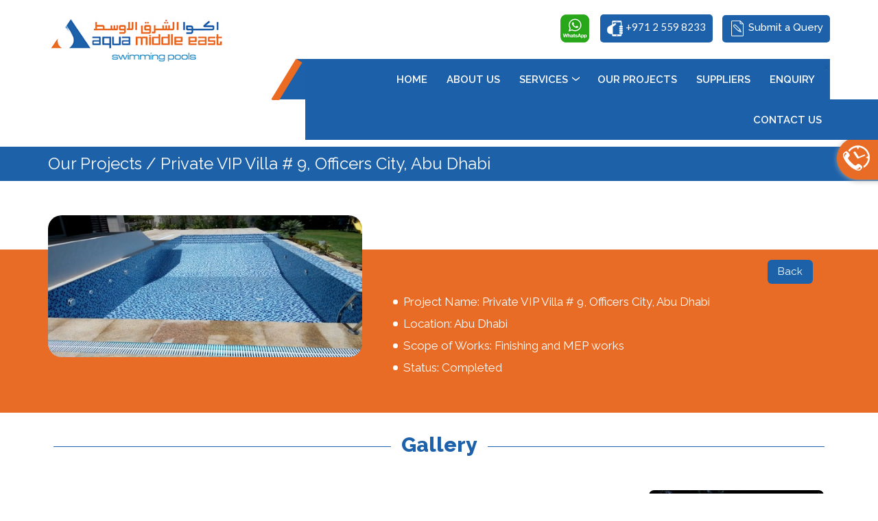

--- FILE ---
content_type: text/html; charset=UTF-8
request_url: http://www.pool.ae/projects/private-vip-villa-9-officers-city-abu-dhabi
body_size: 4879
content:
<!DOCTYPE html>
<html lang="en">
<head>
<!-- Global site tag (gtag.js) - Google Analytics -->
<script async src="https://www.googletagmanager.com/gtag/js?id=UA-111662439-1"></script>
<script>
  window.dataLayer = window.dataLayer || [];
  function gtag(){dataLayer.push(arguments);}
  gtag('js', new Date());

  gtag('config', 'UA-111662439-1');
</script><meta charset="utf-8">
<meta http-equiv="X-UA-Compatible" content="IE=edge">
<meta name="viewport" content="width=device-width, initial-scale=1">
<!-- The above 3 meta tags *must* come first in the head; any other head content must come *after* these tags -->
<base href="http://www.pool.ae/assets/">
<title>Private VIP Villa # 9, Officers City, Abu Dhabi</title>
<meta name="keywords" content="Private VIP Villa # 9, Officers City, Abu Dhabi">
<meta name="description" content="Private VIP Villa # 9, Officers City, Abu Dhabi">
<!-- Bootstrap -->
<link rel="shortcut icon" href="images/fav.png" type="image/png"/>
<link href="css/bootstrap.min.css" rel="stylesheet">
<link href="style.css" rel="stylesheet">
<link href="css/animate.min.css" rel="stylesheet" media="all">
<link href="css/bootstrap-touch-slider.css" rel="stylesheet" media="all">
<link href="css/slick.css" rel="stylesheet" media="all">
<link href="css/owl.carousel.css" rel="stylesheet" type="text/css" />
<link rel="stylesheet" href="https://use.fontawesome.com/releases/v5.0.13/css/all.css">
<link href="https://fonts.googleapis.com/css?family=Raleway:300,400,500,600,700,800,900&display=swap" rel="stylesheet">
<link rel="stylesheet" type="text/css" href="css/jquery.datetimepicker.css"/>


<!-- HTML5 shim and Respond.js for IE8 support of HTML5 elements and media queries -->
<!-- WARNING: Respond.js doesn't work if you view the page via file:// -->
<!--[if lt IE 9]>
    <script src="https://oss.maxcdn.com/html5shiv/3.7.3/html5shiv.min.js"></script>
    <script src="https://oss.maxcdn.com/respond/1.4.2/respond.min.js"></script>
    <![endif]-->
</head>
<body>

<div id="slideout2">
<a href="JavaScript:Void(0);" data-toggle="modal" data-target="#call-back"> <img src="images/sl1.png"> </a> 
</div>
<header>
  <div class="nav-wrap">
    <div class="container">
      <div class="row">
        <div class="col-md-3 col-sm-4 col-xs-12 logo"> <a href="http://www.pool.ae" title="Aqua middle east swimming pools"><img src="images/logo.png"></a> </div>
        <div class="col-md-9 col-sm-8 col-xs-12 navigation text-right">
          <div class="top-contacts"> <a href="https://wa.me/+971503844818" target="_blank"><i class="wh-ap"><img src="images/whatsapp.png"></i> </a> <a href="tel:+97125598233" class="with-bg def-font"><i class="ph-ic"> <img src="images/ph-ic.png"> </i> <span>+971 2 559 8233</span> </a> <a href="http://www.pool.ae/enquiry" class="with-bg"><i class="ph-ic"><img src="images/note-ic.png"></i> <span>Submit a Query</span> </a> </div>
          
          <!-- RD Navbar -->
          <div class="rd-navbar-wrap">
            <nav  class="rd-navbar">
              <div class="rd-navbar-inner"> 
                <!-- RD Navbar Panel -->
                <div class="rd-navbar-panel">
                  <div class="rd-navbar-panel-canvas"></div>
                  
                  <!-- RD Navbar Toggle -->
                  <button class="rd-navbar-toggle" data-rd-navbar-toggle=".rd-navbar-nav-wrap"><span></span><small>Menu</small></button>
                  <!-- END RD Navbar Toggle --> 
                  
                </div>
                <!-- END RD Navbar Panel --> 
              </div>
              <div class="rd-navbar-outer">
                <div class="rd-navbar-inner">
                  <div class="rd-navbar-subpanel">
                    <div class="rd-navbar-nav-wrap">
                      <div class="close">
                        <button type="button" class="close" aria-label="Close"> <span aria-hidden="true">&times;</span> </button>
                      </div>
                      <!-- RD Navbar Nav -->
                      <ul class="rd-navbar-nav">
                        <li><a href="http://www.pool.ae" title="Home"> Home</a></li>
                        <li><a href="http://www.pool.ae/about-us" title="About Us">About Us</a></li>
                       <li><a href="http://www.pool.ae/services" title="Services">Services</a>
                          <ul class="rd-navbar-dropdown">
                            <li><a href="http://www.pool.ae/services/design-construction-of-swimming-pools" title="Design & Construction of Swimming Pools ">Design & Construction of Swimming Pools </a></li>
                            <li><a href="http://www.pool.ae/services/refurbishment-services" title="Refurbishment & Maintenance">Refurbishment & Maintenance</a></li>
                            <li><a href="http://www.pool.ae/services/supply-installation-of-equipments" title="Services">Supply & Installation of Equipments </a></li>
                            <li><a href="http://www.pool.ae/services/swimming-pool-health-check" title="Swimming Pool Health Check">Swimming Pool Health Check</a></li>
                            <li><a href="http://www.pool.ae/services/pool-maintenance" title="Pool Maintenance">Pool Maintenance</a></li>
                            <li><a href="http://www.pool.ae/services/water-treatment-and-chemical-analysis" title="Water Treatment & Chemical Analysis">Water Treatment & Chemical Analysis </a></li>
                          </ul>
                        </li>
                        <li><a href="http://www.pool.ae/our-projects" title="Our Project">Our Projects</a></li>
                        <li><a href="http://www.pool.ae/suppliers" title="SUPPLIERS">SUPPLIERS </a></li>
                        <li><a href="http://www.pool.ae/enquiry" title="ENQUIRY">ENQUIRY </a></li>
                        <li><a href="http://www.pool.ae/contact-us" title="CONTACT US">CONTACT US</a></li>
                      </ul>
                      <!-- END RD Navbar Nav --> 
                    </div>
                  </div>
                </div>
              </div>
            </nav>
          </div>
          <!-- END RD Navbar --> 
          
        </div>
      </div>
    </div>
  </div>
</header>
<section class="inner-banner proj-inner"> 
  <!--  
<div class="container-fluid">
  <div class="row"><img src="images/pro-banner.jpg">

  </div>
</div>-->
  
  <div class="inner-title">
    <div class="container">
      <div class="row">
        <h3>Our Projects / Private VIP Villa # 9, Officers City, Abu Dhabi </h3>
      </div>
    </div>
  </div>
</section>
<section class="proj-page sec-pading bg-ylow">
  <div class="container">
    <div class="row"> <a href="http://www.pool.ae/our-projects" class="brn-back">Back</a>
      <div class="col-md-5 col-sm-6 col-xs-6 serv-img"> <img src="http://www.pool.ae/uploads/services/JIYUJMH_jpg.jpg" class="img-responsive"> </div>
      <div class="col-md-7 col-sm-6 col-xs-6 mob-12">
        <div class="serv-content">
          <ul class="proj-content">
            <li>Project Name: Private VIP Villa # 9, Officers City, Abu Dhabi</li>
            <li>Location: Abu Dhabi</li>
            <li>Scope of Works:  Finishing and MEP works </li>
            <li>Status: Completed</li>
          </ul>
        </div>
      </div>
    </div>
  </div>
</section>
<section class="proj-gal">
  <div class="container">
    <div class="row">
      <h2 class="text-center gal-txt"><span><strong>Gallery</strong></span></h2>
      <div id="lightgallery" class="list-unstyled nws-gal">
                    <div class="col-xs-6 col-sm-4 col-md-3 news-gal-in" data-src="http://www.pool.ae/uploads/services/1-(2)-1681107852.jpg"> <a href=""> <img class="img-responsive" src="http://www.pool.ae/uploads/services/1-(2)-1681107852.jpg">
          <div class="demo-gallery-poster"> <img src="http://www.pool.ae/uploads/services/1-(2)-1681107852.jpg"> </div>
          </a> </div>
                <div class="col-xs-6 col-sm-4 col-md-3 news-gal-in" data-src="http://www.pool.ae/uploads/services/1-(6)-1681107852.jpg"> <a href=""> <img class="img-responsive" src="http://www.pool.ae/uploads/services/1-(6)-1681107852.jpg">
          <div class="demo-gallery-poster"> <img src="http://www.pool.ae/uploads/services/1-(6)-1681107852.jpg"> </div>
          </a> </div>
                <div class="col-xs-6 col-sm-4 col-md-3 news-gal-in" data-src="http://www.pool.ae/uploads/services/1-(10)-1681107852.jpg"> <a href=""> <img class="img-responsive" src="http://www.pool.ae/uploads/services/1-(10)-1681107852.jpg">
          <div class="demo-gallery-poster"> <img src="http://www.pool.ae/uploads/services/1-(10)-1681107852.jpg"> </div>
          </a> </div>
                <div class="col-xs-6 col-sm-4 col-md-3 news-gal-in" data-src="http://www.pool.ae/uploads/services/1-(11)-1681107852.jpg"> <a href=""> <img class="img-responsive" src="http://www.pool.ae/uploads/services/1-(11)-1681107852.jpg">
          <div class="demo-gallery-poster"> <img src="http://www.pool.ae/uploads/services/1-(11)-1681107852.jpg"> </div>
          </a> </div>
                <div class="col-xs-6 col-sm-4 col-md-3 news-gal-in" data-src="http://www.pool.ae/uploads/services/1-(14)-1681107853.jpg"> <a href=""> <img class="img-responsive" src="http://www.pool.ae/uploads/services/1-(14)-1681107853.jpg">
          <div class="demo-gallery-poster"> <img src="http://www.pool.ae/uploads/services/1-(14)-1681107853.jpg"> </div>
          </a> </div>
                <div class="col-xs-6 col-sm-4 col-md-3 news-gal-in" data-src="http://www.pool.ae/uploads/services/2-1681107854.jpg"> <a href=""> <img class="img-responsive" src="http://www.pool.ae/uploads/services/2-1681107854.jpg">
          <div class="demo-gallery-poster"> <img src="http://www.pool.ae/uploads/services/2-1681107854.jpg"> </div>
          </a> </div>
              </div>
    </div>
  </div>
</section>
<section class="insurance"> 
  <!--  <div class="container">
        <div class="row">
        <h2 class="text-center"><span><strong>Our</strong> Suppliers</span></h2>

          <div id="insurance" class="insur owl-carousel owl-theme">
          
  <div class="item"><img src="images/supply-1.jpg"></div>
  <div class="item"><img src="images/supply-2.jpg"></div>
  <div class="item"><img src="images/supply-3.jpg"></div>

    <div class="item"><img src="images/supply-4.jpg"></div>
  <div class="item"><img src="images/supply-5.jpg"></div>
  <div class="item"><img src="images/supply-6.jpg"></div>

 
</div>
         
        </div>
      </div>--> 
</section>
<!-- Footer  -->
<footer class="footer">
  <div class="container">
    <div class="row">
      <div class="col-md-4 col-sm-3 ft-columns">
        <h4>Contact Us</h4>
        <ul class="adrs">
          <li><i><img src="images/marker.png"></i>
            <p>Aqua Middle East<br>
              P.O BOX 133220<br>
              Abu Dhabi, UAE</p>
          </li>
          <li><a href="tel:+97125598233"><i><img src="images/phone.png"></i>+971 2 559 8233</a></li>
          <li><a href="tel:+971503844818"><i><img src="images/mobile.png"> </i>+971 50 384 4818 </a></li>
          <li><a ><i><img src="images/fax.png"></i>+ 971 2 559 8234 </a></li>
          <li><a href="mailto:info@pool.ae"><i><img src="images/envelope.png"></i>info@pool.ae </a></li>
        </ul>
      </div>
      <div class="col-md-4 col-sm-3 col-xs-7 ft-columns">
        <h4> Quick Links </h4>
        <ul class="list-round">
          <li><a href="http://www.pool.ae" title="Home"> Home </a></li>
          <li><a href="http://www.pool.ae/about-us" title="About Us"> About Us</a></li>
          <li><a href="http://www.pool.ae/suppliers" title="Suppliers"> Suppliers </a></li>
          <li><a href="http://www.pool.ae/our-projects" title="Our Projects">Our Projects</a></li>
          <li><a href="http://www.pool.ae/enquiry" title="Enquiry"> Enquiry </a></li>
          <li><a href="http://www.pool.ae/contact-us" title="Contact Us"> Contact Us</a></li>
        </ul>
      </div>
      <div class="col-md-4 col-sm-3 col-xs-5 ft-columns">
        <h4>Our Services</h4>
        <ul class="list-round">
          <li><a href="http://www.pool.ae/services/design-construction-of-swimming-pools" title="Design & Construction of Swimming Pools ">Design & Construction of Swimming Pools </a></li>
          <li><a href="http://www.pool.ae/services/refurbishment-services" title="Refurbishment & Maintenance">Refurbishment & Maintenance</a></li>
          <li><a href="http://www.pool.ae/services/supply-installation-of-equipments" title="Services">Supply & Installation of Equipments </a></li>
          <li><a href="http://www.pool.ae/services/swimming-pool-health-check" title="Swimming Pool Health Check">Swimming Pool Health Check</a></li>
          <li><a href="http://www.pool.ae/services/pool-maintenance" title="Pool Maintenance">Pool Maintenance</a></li>
          <li><a href="http://www.pool.ae/services/water-treatment-and-chemical-analysis" title="Water Treatment & Chemical Analysis">Water Treatment & Chemical Analysis </a></li>
        </ul>
      </div>
      <div class="g-map col-sm-3">
        <h4>Location</h4>
        <a href="https://goo.gl/maps/PKMqMbZgvbN1TBbh9" target="_blank"><img src="images/locations-map.jpg"></a> </div>
    </div>
  </div>
</footer>
<div class="container-fluid ft-terms">
  <div class="row">
    <div class="container">
      <div class="row">
        <div class="col-md-4 col-sm-6 col-xs-12 cpy-rght">
          <P>2026 All rights reserved Aqua Middle East</P>
        </div>
        <div class="col-md-4 col-sm-6 col-xs-12 text-right ft-pcy"> 
          <!--<div class="social-ft">
            <a href="#"> <i class="fab fa-facebook-f"></i></a>
            <a href="#"> <i class="fab fa-instagram"></i></a>
            

         
          </div>-->
          
          <ul>
            <li> <a href="http://www.pool.ae/privacy-policy" title="Privacy Policy"> Privacy Policy |</a></li>
            <li> <a href="http://www.pool.ae/terms-of-use" title="Terms of Use"> Terms of Use |</a></li>
            <li> <a href="http://www.pool.ae/sitemap" title="Sitemap">Sitemap</a></li>
          </ul>
        </div>
        <div class="col-md-4 col-sm-12 col-xs-12 pwrd">
          <p class="text-center">Powered by&nbsp;<a href="http://spiderdesigners.com/" target="_blank"> spiderdesigners</a></p>
        </div>
      </div>
    </div>
  </div>
</div>

<!-- Modal -->
<div id="call-back" class="modal fade" role="dialog">
  <div class="modal-dialog"> 
    
    <!-- Modal content-->
    <div class="modal-content">
      <div class="modal-header">
        <button type="button" class="close" data-dismiss="modal">×</button>
        <h4 class="modal-title">Request a Callback</h4>
      </div>
      <div class="modal-body">
        <form action="" method="post" class="callback" name="frmcallback" id="frmcallback" novalidate>
          <div id="contact-form" class="form-container" data-form-container="">
            <div class="input-container">
              <div class="row"> <span class="req-input">
                 <label>Your Name<span>*</span></label>
                <input type="text" name="your_name" id="your_name" data-min-length="8"  required="">
                </span> </div>
              <div class="row"> <span class="req-input">
                    <label>Mobile/Telephone Number<span>*</span></label>
                <input type="text" name="your_mobile" id="your_mobile" >
                </span> </div>
              <div class="row">
                <div class="form-group">
                        <label>Preferred Date & Time</label>
                  <div class="input-group">
                    <input type="text" name="preferred_date" id="preferred_date" class="form-control" placeholder="Choose Date & Time" required="">
                  </div>
                </div>
              </div>
              <div class="row submit-row">
                <button type="submit" name="btns" class="btn btn-block submit-form">Submit</button>
              </div>
              <br>
            </div>
          </div>
          <input name="reqform" type="hidden" value="Submit">
        </form>
      </div>
    </div>
  </div>
</div><!-- jQuery (necessary for Bootstrap's JavaScript plugins) --> 
<script src="https://code.jquery.com/jquery-1.12.4.min.js" integrity="sha384-nvAa0+6Qg9clwYCGGPpDQLVpLNn0fRaROjHqs13t4Ggj3Ez50XnGQqc/r8MhnRDZ" crossorigin="anonymous"></script> 
<!-- Include all compiled plugins (below), or include individual files as needed --> 
<script src="https://stackpath.bootstrapcdn.com/bootstrap/3.4.1/js/bootstrap.min.js" integrity="sha384-aJ21OjlMXNL5UyIl/XNwTMqvzeRMZH2w8c5cRVpzpU8Y5bApTppSuUkhZXN0VxHd" crossorigin="anonymous"></script> 
<script src="js/owl.carousel.js"></script> 

<script src="js/owl.carousel.js"></script> 

<!--<script src="js/jquery.datetimepicker.js"></script>--> 

<script src="js/jquery.touchSwipe.min.js"></script> 
<script src="js/bootstrap-touch-slider.js"></script> 
<script src="js/wow.min.js"></script> 
<script src="js/main.js"></script>
<script src="js/jquery.validate.js"></script> 
<script src="js/additional-methods.min.js"></script> 

<script>


 $.validator.addMethod("commentboxRegex", function(value, element) {
        return this.optional(element) || /^[a-z0-9 . , \ \s]+$/i.test(value);
    }, "Please enter only letters, numbers or space");


 jQuery.validator.addMethod("phonenumbercheck", function(value, element) {
var regEx = /^[0-9-+]+$/;
if (regEx.test(value)){
return true;

}else {
return false;
}
}, "only + symbol and numbers allowed");

            $(document).ready(function () {
            $("#frmcallback").validate({
                rules: {
                   your_name: {
                        required: true,
						commentboxRegex:true,
                 		 maxlength:50
                    },
					   preferred_date: {
                        required: true
						
                    },
					
							
				
              			
					 your_mobile: {
                        required: true,
						minlength: 8,
						maxlength: 14,
						phonenumbercheck:true
                    },
		
				
                    
                },
				
							
                messages: {					
						   your_name:{
                  required:"Name is required",
                  maxlength:"Maximum characters in name field should not exceed 50",
                  commentboxRegex : "only alphabets and space are allowed"

                },
					
				  
					your_mobile: {
					required: "Phone number is required",
					 minlength: "Phone number must be at least 8 numbers long",
   					 maxlength: "Phone number must be less than 15 numbers"
					},
		
					preferred_date      : "Preferred date is required"					
                },
             });   
           }); // Document ready end here
		   
		  		   		   
		  
       </script>  <script src="js/jquery.datetimepicker.js"></script> 
<script>
$('#preferred_date').datetimepicker({
	timepicker:true,
	format:'d/m/Y , h:i',
	formatDate:'d/m/Y',
	maxDate:'02/08/2026', // and tommorow is maximum date calendar
	minDate:'02/02/2026',
	defaultDate:'02/02/2026',
    scrollMonth:false,
    scrollTime:false,
    scrollInput:false,
allowTimes:['08:00', '08:30', '09:00','09:30', '10:00', '10:30', '11:00', '11:30', '12:00', '12:30', '16:00', '16:30', '17:00', '17:30', '18:00','18:30', '19:00' ] 
   });
</script></body>
</html>

--- FILE ---
content_type: text/css
request_url: http://www.pool.ae/assets/style.css
body_size: 8332
content:
@import url('https://fonts.googleapis.com/css?family=Lato|Montserrat:300,400,500,600,700,800,900|Lora:400|Open+Sans:300,400,600,700');
/*font-family: 'Raleway', sans-serif;
font-family: 'Lato', sans-serif;
font-family: 'Raleway', sans-serif;
font-family: 'Lora', serif;
 */
body{
    margin: 0;
    padding: 0;
    font-family: 'Raleway', sans-serif;
    font-weight: 400;
    font-size: 15px;
    color: #656565;
    
}

 ul{
list-style-type: none;
margin: 0;
padding: 0;
}


a:link, a:visited{
    text-decoration: none;
}
section, footer, header{
    display: block;
    clear: both;
    position: relative;
    width: 100%;
    float: left;
}
 header{
    position: relative;
    z-index: 99;
 }

.max-w-img img{
    max-width: 100%;
}

.serv-content {
    color: #fff;
}

.serv-content ul li{
    position: relative;
    padding-left:30px;
}

.serv-content ul li:after {
     position: absolute;
    content: "";
    width: 8px;
    height: 8px;
    background: #fff;
    display: inline-block;
    border-radius: 50%;
    left: 15px;
    top: 7px;
}

.h4, h4 {
    font-size: 18px;
    color: #e96c26;
}

.c-hd{ font-size: 46px; 
    color: #fff !important;
}

.text-right{
    text-align:right;
}
.top-header {
    float: left;
    width: 100%;
    background: #005f8b;

    overflow: hidden;
   
}
.social-top {
    background: #e0e0e0;
    position: relative;
    padding-top: 9px;
    padding-bottom: 8px;
}
.qlinks-top{

    padding-top: 9px;
    padding-bottom: 8px;    
}
.social-top:after {
    position: absolute;
    content: "";
    left: -100%;
    top: 0;
    background: #e0e0e0;
    width: 100%;
    height: 100%;
}
.social-top:before {
    position: absolute;
    content: "";
    right: -75px;
    top: 0;
    background: url(images/top-bg.png);
    width: 75px;
    height: 41px;
    background-repeat: no-repeat;
    z-index: 1;
}
.social-top a {
    padding-right: 25px;
    color: #555958;
    font-size: 17px;
    transition: all 400ms;
    transform: scale(1);
    -webkit-transform: scale(1);
}
.social-top a:hover svg {
    transition: all 400ms;
    -webkit-transform: scale(1.2);
    color: #555958;
}
.qlinks-top ul li {
    display: inline-block;
    padding-left: 25px;
    position: relative;
}

.qlinks-top ul li:after {
    position: absolute;
    content: "";
    right: -15px;
    top: 9px;
    width: 6px;
    height: 6px;
    background: #7cacbf;
    border-radius: 50%;
   
}
.qlinks-top ul li:last-child:after{
    content: normal;
}


.qlinks-top ul li a{ 
color: #e1e1e1;
font-family: 'Raleway', sans-serif;
font-weight: 600;
position: relative;
display: inline-block;
transition: all 400ms;
font-size: 14px;    
}

.qlinks-top ul li a:after{
 position: absolute;
    content: "";
    left: 0px;
    bottom:0px;
    width: 0%;
    height: 1px;
    background: #7cacbf;
   transition: all 400ms;
}
.qlinks-top ul li a:hover:after{
     width: 100%;
}
.logo img{
    max-width: 100%;
}

.rd-navbar-static .rd-navbar-subpanel:after {
    position: absolute;
    content: "";
    left: -50px;
    top: 0;
    background-image: url(images/nav-edge.png);
    background-repeat: no-repeat;
    width: 50px;
    height: 60px;
}

.rd-navbar-static .rd-navbar-nav > li:first-child a:after{
content: normal;

}

.rd-navbar-static .rd-navbar-nav > li > a {
    font-weight: 600;
    position: relative;
    color: #ffffff;
    display: inline-block;
    text-transform: uppercase;
    padding: 20.5px 12px;
    line-height: normal;
}

/*-----------Search Starts Here---------------*/
#call-back .req-input {
    height: 60px;
}
#call-back .req-input {
    width: 100%;
    float: left;
    clear: both;
}
#call-back .req-input input {
    margin-bottom: 0;
}
#call-back .req-input input, #call-back .req-input select {
    width: 100%;
    border: 1px solid #ddd;
    border-radius: 30px;
    margin-bottom: 15px;
    padding: 0 15px;
    height: 40px;
    outline: none;
    -webkit-box-shadow: none;
    box-shadow: none;
    color: #000;
}

#call-back .req-input textarea {
    width: 100%;
    border-radius: 10px;
    height: 60px;
    padding: 10px;
    color: #000;
    border: 1px solid #ddd;
    outline: none;
    margin-bottom: 15px;
}

.req-input input::-webkit-input-placeholder { /* Chrome/Opera/Safari */
  color: #000;
}
.req-input input::-moz-placeholder { /* Firefox 19+ */
  color: #000;
}
.req-input input:-ms-input-placeholder { /* IE 10+ */
  color: #000;
}
.req-input input:-moz-placeholder { /* Firefox 18- */
  color: #000;
}

.req-input select::-webkit-input-placeholder { /* Chrome/Opera/Safari */
  color: #000;
}
.req-input select::-moz-placeholder { /* Firefox 19+ */
  color: #000;
}
.req-input select:-ms-input-placeholder { /* IE 10+ */
  color: #000;
}
.req-input select:-moz-placeholder { /* Firefox 18- */
  color: #000;
}


#call-back .submit-row {
    float: right;
    width: 100%;
    clear: both;
    text-align: right;
}
#call-back .submit-row .submit-form {
    max-width: 120px;
    border-radius: 30px;
    background: #2196F3;
    color: #ffff;
    border: 0;
    -webkit-box-shadow: none;
    box-shadow: none;
    padding: 6px;
    display: inline-block;
    margin: 0 auto;
    float: right;
    outline: none;
    margin-bottom: 10px;
    width: 100%;
   
}

#call-back .input-group .form-control {
    font-size: 14px;
    height: 40px;
    -webkit-box-shadow: none;
    box-shadow: none;
    outline: none;
    width: 100%;
    display: block;
    border-radius: 30px;
}

#call-back .input-group{
    width: 100%;
}

#call-back .modal-header {
    padding: 11px 0 11px 14px;
    border-bottom: 1px solid #e5e5e5;
    text-transform: uppercase;
    color: #000;
}

#call-back .modal-body {
    position: relative;
    padding: 30px;
}

#call-back .close {
    display: block;
    color: #fff !important;
    top: -4px;
    width: 40px;
    height: 40px;
    background: #2196F3;
    border-radius: 50%;
    font-size: 36px;
    right: -7px;
    border: 0;
    -webkit-box-shadow: none;
    box-shadow: none;
    position: absolute;
    opacity: 1;
    line-height: normal;
    padding: 7px 0 12px 0;
    line-height: 15px;
}
body.mode-search .form,
body.mode-search .icon-close {
  opacity: 1;
  transform: none;
  pointer-events: all;
}

body.mode-search .control .icon-search { opacity: 0; }

body.mode-search .control .btn { transform: scale(70); }

.header {
  position: relative;
  height: 50%;
  width: 100%;
  background: #3498DB;
  color: #FFF;
}
#slideout2 {
    position: fixed;
    top: 200px;
    right: -10px;
    width: 70px;
    padding: 0px 0;
    text-align: left;
    -webkit-transition-duration: 0.3s;
    -moz-transition-duration: 0.3s;
    -o-transition-duration: 0.3s;
    transition-duration: 0.3s;
    -webkit-border-radius: 0 5px 5px 0;
    -moz-border-radius: 0 5px 5px 0;
    border-radius: 0 5px 5px 0;
    z-index: 8;
    height: auto;
    border-radius: 50px 0 0px 50px;
    background: #e96c26;
    box-shadow: 1px 1px 9px #ababab;
    overflow: hidden;
}
div#slideout2 a {
    padding: 10px 7px;
    display: inline-block;
    -webkit-transition-duration: 0.3s;
    -moz-transition-duration: 0.3s;
    -o-transition-duration: 0.3s;
    transition-duration: 0.3s;
    /* border-radius: 6px 6px 0; */
    border-bottom: 1px solid #ddd;
    text-align: center;
}
div#slideout2 a:last-child {
    border-bottom: 0;
}
div#slideout2 a img{
  transition: all 400ms;
}
div#slideout2 a span {
    position: relative;
    display: block;
    font-size: 14px;
    width: 100px;
    text-align: center;
    line-height: 17px;
    font-weight: 600;
    margin-top: 9px;
}

#slideout2 a:hover img {
    transform: rotateY(360deg);
}



.header .header-content { padding: 70px 50px; }

.header .header-content h1,
.header .header-content h2 { font-weight: 200; }

.control {
    width: 35px;
    height: 35px;
    position: absolute;
    bottom: -8px;
    right: 0;
    cursor: pointer;
    outline: none;
}
.control svg {
    position: absolute;
    top: 13px;
    left: 6px;
    right: 0;
    margin: 0 auto;
    color: #7b7a7a;
    font-size: 16px;
}
.control .icon-search,
.control .icon-close { transition: 0.2s ease-in-out; }

.control:hover .btn { box-shadow: 0 10px 20px rgba(0, 0, 0, 0.19), 0 6px 6px rgba(0, 0, 0, 0.23); }

/* Button */

.btn {
    width: 35px;
    height: 35px;
    border-radius: 100%;
    box-sizing: border-box;
    padding: 20px;
    background: #e2e2e2;
    outline: 0;
    transform-origin: 50%;
    /* box-shadow: 0 3px 6px rgba(0, 0, 0, 0.16), 0 3px 6px rgba(0, 0, 0, 0.23); */
    transition: all 0.7s cubic-bezier(0.4, 0, 0.2, 1);
}

.search {
    margin-top: 28px;
    display: inline-block;
    float: right;
}
i.ico img {
    width: 90px;
}
.btn.focus, .btn:focus, .btn:hover {
    color: #333;
    text-decoration: none;
    outline: none !important;
}
.icon-search {
  position: absolute;
  top: 18px;
  left: 20px;
  font-size: 28px;
}


.overlay {
    height: 0%;
    width: 100%;
    position: fixed;
    z-index: 9999;
    top: 0;
    left: 0;
    background-color: rgb(0,0,0);
    background-color: rgba(0,0,0, 0.9);
    overflow-y: hidden;
    transition: 0.5s;
}
 .ft-columns ul.adrs p {
    color: #fff;
    padding-left: 45px;
}
.overlay-content {
    position: relative;
    top: 44%;
    width: 100%;
    text-align: center;
    margin-top: 30px;
}
.g-map iframe {
    height: 392px;
}
.cnt-fom input::-webkit-input-placeholder { /* Chrome/Opera/Safari */
  color: #000;
}
.cnt-fom input::-moz-placeholder { /* Firefox 19+ */
  color: #000;
}
.cnt-fom input:-ms-input-placeholder { /* IE 10+ */
  color: #000;
}
.cnt-fom input:-moz-placeholder { /* Firefox 18- */
  color: #000;
}
.overlay a {
    padding: 8px;
    text-decoration: none;
    font-size: 36px;
    color: #818181;
    display: block;
    transition: 0.3s;
}
.def-font{
font-family: 'Lato', sans-serif;
}
.overlay a:hover, .overlay a:focus {
    color: #f1f1f1;
}
.trms p{
    text-align: justify;
}

.trms strong {
    display: block;
    margin: 5px 0px;
}
.top-contacts a span {
    display: inline-block;
    padding-top: 0;
    line-height: 23px;
}
.overlay .closebtn {
    position: absolute;
    top: 20px;
    right: 45px;
    font-size: 60px;
}


.form-dark input[type=text], .form-dark input[type=email], .form-dark textarea {
    display: block;
    padding: 1.1em 1em;
    width: 95%;
    -webkit-border-radius: 20em!important;
    border-radius: 20em!important;
    border: none;
    margin-bottom: 0;
    outline: none;
    margin: 0 auto;
}

.form-dark input[type=submit] {
    font-family: FontAwesome;
    background: none;
    border: none;
    color: #9ea7b3;
    position: absolute;
    right: 1em;
    top: 30%;
    height: 1.3em;
    line-height: 0!important;
}
.search-container {
    max-width: 500px;
    margin: 0 auto;
    width: 100%;
    position: relative;
}

.search-container button {
    position: absolute;
    top: 0px;
    right: 11px;
    border: none;
    background: none;
    font-size: 18px;
    width: 54px;
    height: 54px;
    background: #c5c5c5;
    border-radius: 50%;
    outline: none;
    color: #656565;
}   


.nav-wrap {
    float: left;
    width: 100%;
    clear: both;
    padding-top: 10px;
    padding-bottom: 10px;
 
}

/*-----------Banner Starts Here---------------*/
.slide {
    height: 100vh;
    background-size: cover !important;
    background-repeat: no-repeat;
    background-position: center;
}
.slide-text > a.btn-primary svg.svg-inline--fa.fa-angle-right.fa-w-8 {
    top:2px;
   
}
    
.slide-text h1 span{
    color: #209ed2;
}

.banner-three .slide-text > h1, .banner-three .slide-text > p, .banner-three .slide-text > a.btn-primary{
    color: #fff;
}

.contact-top-btns{
    display: none;
}

 h2 strong {
   
    font-weight: 800;

    font-size: 30px;
   
}
h2 {
    color: #1d61aa;
    font-weight: 400;
    text-transform: none;
    font-size: 30px;
    margin-bottom: 25px;
    position: relative;
    margin: 0 0 50px; 
    z-index: 1;
}

.intro-texts p strong{
    font-weight: 400;
    font-size: 17px;
    color: #565555;
    line-height: 1.3333;
    display: block;
    margin-bottom: 15px;
}
.text-white {
    color: #fff;
}


h2.text-white:before, h2.text-white:after {
   
    border-bottom: 2px solid #fff;
}

.intro-texts p {
    margin: 0 0 10px;
    font-weight: 300;
    font-size: 15px;
    line-height: 1.66666;
}
.intro-texts {
    padding-left: 8%;
    padding-top: 55px;
}

.top-contacts {
    display: block;
    width: 100%;
    position: relative;
    padding: 9px 0 22px;
}

a.with-bg {
    background: #1d61aa;
    padding: 7px 10px 8px;
    border-radius: 5px;
    margin-left: 10px;
    color: #fff;
    font-size: 15px;
    font-weight: 500;
    line-height: normal;
    transition: all 400ms;
    display: inline-block;
}
.top-contacts a {
    display: inline-block;
    vertical-align: middle;
}
a.with-bg:hover {
    background: #e96c26;
   
}

.wh-ap svg{
    width: 25px;
    height: 25px;
}
.wh-ap{
    display: inline-block;
}
section.banner {
    margin-top: -42px;
}

.logo {
    padding-top: 10px;
}
header:after {
    content: "";
    right: 0;
    width: 38%;
    height: 59px;
    background: #1c60a9;
    position: absolute;
    bottom: 10px;
    z-index: -1;
}
.rd-navbar-submenu-toggle{
    position: relative;
}
.rd-navbar-submenu-toggle:after {
    background-image: url(images/nav-ar.png);
}
.rd-navbar-submenu-toggle:after {
    width: 11px;
    height: 6px;
    background-repeat: no-repeat;
    background-position: 0 0;
    position: absolute;
    top: 5px;
    right: -5px;
    content: '';
    -webkit-transition: all 0.3s ease-in-out 0.2s;
    transition: all 0.3s ease-in-out 0.2s;
}


.rd-navbar--has-dropdown.rd-navbar-submenu.focus .rd-navbar-submenu-toggle:after{
        -webkit-transform: rotate(180deg);
    -ms-transform: rotate(180deg);
    transform: rotate(180deg);
}

.slide-text > h1 span {
    font-weight: 500;
    color: #000;
    font-size: 36px;
    display: block;
}




.img-wrap {
    display: inline-block;
    width: 220px;
    height: 220px;
    border-radius: 50%;
    background: #000;
    overflow: hidden;
    border: 5px solid #fff;
    box-shadow: 0px 0px 8px rgba(107, 105, 105, 0.85);
    transition: all 400ms;
}
figure.effect-apollo a{
    display: block;
}


figure.effect-apollo a:hover .img-wrap  {
      box-shadow: 0px 0px 25px rgba(86, 84, 84, 0.76);
}


.dep-sects {
    margin: 0 auto;
    text-align: center;
    padding-top: 23px;
}
.specteam {
    max-width: 900px;
    margin: 0 auto;
}

.specteam figcaption h4 {
    font-size: 15px;
    color: #000;
    font-weight: 600;
    padding: 0 25px;
    margin-top: 12px;
}


.specteam .owl-nav {
    display: none;
}

.owl-dots button{
    outline: none;
}

.owl-dots button span {
    display: inline-block;
    width: 10px;
    height: 10px;
    background: #1d61aa;
    margin: 0 5px;
    border-radius: 50%;
}

button.owl-dot.active span{
 background: #eb6b22;
}

.owl-dots {
    display: block;
    text-align: center;
    margin-top: 25px;
   
}


h2:before, h2:after {
  content: "";
  display: inline-block;
  width: 50px;
  margin: 0 .5em 0 -55%;
  vertical-align: middle;
  border-bottom: 2px solid #eb6b22;
}
h2:after {
  margin: 0 -55% 0 .5em;
}
section.departments {
    padding-top: 80px;
    padding-bottom: 80px;
}

.news .item img{
    width: 100%;
    height: auto;
}

.fac-in figure a {
    display: block;
    z-index: 99;
    position: relative;
}

.fac-in {
    overflow: hidden;
    border-radius: 12px;
    border-top-right-radius: 12px;
}

.fac-in figcaption a h4 {
    background: #e96c26;
    text-align: center;
    font-size: 16px;
    color: #fff;
    margin: 0 0;
    padding: 10px 8px 8px;
    line-height: 1.222;
    min-height: 56px;
    display: flex;
    align-items: center;
    justify-content: center;
}

.fac-in a.read-news {
    text-align: center;
    font-weight: 500;
    color: #1c60a9;
    font-size: 12px;
    background: #ffffff;
    padding: 8px 0;
    line-height: normal;
    transition: all 400ms;
}

.news {
    max-width: 1028px;
    width: 100%;
    margin: 0 auto;
}
.fac-in:hover a.read-news {
    background: #1c60a9;
    color: #fff;
}

.projects {
    padding-top: 50px;
    padding-bottom: 60px;
    background-repeat: no-repeat !important;
    background-size: cover !important;
    position: relative;
    z-index: 1;
}
section.projects:after {
    content: "";
    position: absolute;
    left: 0;
    top: 0;
    width: 100%;
    height: 100%;
    background: rgba(0, 0, 0, 0.24);
}
figure.effect-bubba {
    background: #9e5406;
}

figure.effect-bubba img {
    opacity: 1;
    -webkit-transition: opacity 0.35s;
    transition: opacity 0.35s;
}

figure.effect-bubba:hover img {
    opacity: 0.4;
}

figure.effect-bubba figcaption::before, figure.effect-bubba figcaption::after {
    position: absolute;
    top: 4px;
    right: 4px;
    bottom: 4px;
    left: 4px;
    content: '';
    opacity: 0;
    -webkit-transition: opacity 0.35s, -webkit-transform 0.35s;
    transition: opacity 0.35s, transform 0.35s;
    border-radius: 12px;
}

figure.effect-bubba figcaption::before {
    border-top: 1px solid #fff;
    border-bottom: 1px solid #fff;
    -webkit-transform: scale(0,1);
    transform: scale(0,1);
}

figure.effect-bubba figcaption::after {
    border-right: 1px solid #fff;
    border-left: 1px solid #fff;
    -webkit-transform: scale(1,0);
    transform: scale(1,0);
}



figure.effect-bubba:hover figcaption::before,
figure.effect-bubba:hover figcaption::after {
    opacity: 1;
    -webkit-transform: scale(1);
    transform: scale(1);
}

.news .owl-nav {
    display: block !important;
    position: absolute;
    top: -80px;
    right: 10px;
}

.news .owl-nav button {
    width: 30px;
    height: 30px;
    background: #f58445 !important;
    color: #fff !important;
    border-radius: 50%;
    margin-left: 5px;
    outline: none;
}

.owl-carousel.news .owl-nav button.disabled {
    background: #fff !important;
    color: #000 !important;
}

.news .owl-dots{
    display: none;
}
div#insurance .item img {
    width: 100%;
    height: auto;
    border: 2px solid #ddd;
    border-radius: 10px;
}
div#insurance {
    max-width: 1000px;
    margin: 0 auto;
}

div#insurance .owl-nav{
    display: none;
}
section.insurance {
    padding-top: 50px;
    padding-bottom: 50px;
}

.footer{
    z-index: 1;
   padding-top: 50px;
      padding-bottom:  50px;
}

.footer .container{
        padding-right: 417px;
}

.footer:after {
    background: no-repeat;
    background-size: cover !important;
    background-image: url(images/ft-bg.jpg);
    content: "";
    position: absolute;
    height: 100%;
    width: 70%;
    top: 0;
    left: 0;
    display: block;
    background-position: left;
    z-index: -1;
}

.g-map {
    position: absolute;
    right: 0;
    width: 33%;
    top: 0;
    padding: 0;
}

.g-map{
        background-image: url(images/locations-map.jpg);
    background-size: cover;
    background-repeat: no-repeat;
    background-position: center;
    height: 100%;
}
.g-map img {
    width: 100%;
    opacity: 0;
}
.ft-columns ul li:first-child i {
    padding-top: 3px;
}
footer.footer h4 {
    font-size: 20px;
    color: #fff;
    font-weight: 600;
    z-index: 1;
    position: relative;
    padding: 12px 0;
    margin-bottom: 25px;
    margin-top: 0;
}
.ab-content.trms {
    padding-bottom: 10%;
}
.footer:before {
    content: "";
    position: absolute;
    background: #e96c26;
    top: 47px;
    width: 100%;
    height: 50px;
    left: 0;
    display: block;
    /* z-index: -1; */
}

.footer ul li a {
    color: #fff;
    display: block;
    font-size: 14px;
    margin-bottom: 7px;
    position: relative;
    transition: all 400ms;
  
}

.footer ul li a:hover {
    color: #f38d55;
    
}

 ul.abts li:after {
    position: absolute;
    content: "";
    width: 8px;
    height: 8px;
    background: #fff;
    display: inline-block;
    border-radius: 50%;
    left: 11px;
    top: 10px;
}
ul.list-round li a:after {
    position: absolute;
    content: "";
    width: 8px;
    height: 8px;
    background: #fff;
    display: inline-block;
    border-radius: 50%;
    left: 11px;
    top: 6px;
}
ul.abts li:after {
    
    background: #0d5b9d;
  
}
ul.abts li {
    padding-left: 30px;
    position: relative;
    margin-bottom: 4px;
}

.footer ul.list-round li a{
  padding-left: 25px;
}

.ft-columns ul li {
    color: #fff;
}


.ft-columns ul li i {
    display: inline-flex;
    float: left;
    width: 26px;
    height: 26px;
    background: #1874d7;
    border-radius: 50%;
    text-align: center;
    margin-right: 15px;
    justify-content: center;
    align-items: center;
    flex: none;
}
.ft-columns ul.adrs li {
    display: block;
    margin-bottom: 8px;
    float: left;
    width: 100%;
}
footer.footer .g-map h4 {
    position: absolute;
    left: 0;
    top: 47px;
    background: #e96c26;
    min-width: 150px;
    padding-left: 29px;
    height: 50px;
    color: #fff;
}
.ft-terms {
    background: #323232;
    clear: both;
    padding-top: 12px;
    padding-bottom: 13px;
}
.ft-terms p {
    margin: 0 0;
    color: #fff;
    font-size: 12px;
    padding-top: 10px;
}

.social-ft, .ft-terms ul {
    display: inline-block;
}

.social-ft{
    margin-right: 10px;
}

.social-ft a {
    display: inline-block;
    width: 31px;
    height: 31px;
    background: #fff;
    border-radius: 50%;
    text-align: center;
    color: #323232;
    font-size: 17px;
    line-height: 33px;
    margin-left: 5px;
    transition: all 400ms;
}
a.ing {
    color: #fff !important;
    background: -webkit-radial-gradient(30% 107%, circle, #fdf497 0%, #fdf497 5%, #fd5949 45%, #d6249f 60%, #285AEB 90%);
    background: -o-radial-gradient(30% 107%, circle, #fdf497 0%, #fdf497 5%, #fd5949 45%, #d6249f 60%, #285AEB 90%);
    background: radial-gradient(circle at 30% 107%, #fdf497 0%, #fdf497 5%, #fd5949 45%, #d6249f 60%, #285AEB 90%);
    background: -webkit-radial-gradient(circle at 30% 107%, #fdf497 0%, #fdf497 5%, #fd5949 45%, #d6249f 60%, #285AEB 90%);
   
}
a.fb {
    background: #4267b2;
    color: #fff !important;
}
.social-ft a:hover {
    background: #e96c26;
    color: #fff;
}

.ft-terms ul li a:hover{
    color: #e96c26;
}

.ft-terms ul li{
    display: inline-block;
}
.ft-terms ul li a{
    color: #fff;
    font-size: 12px;
}

.carousel-inner>.item>img.for-mob {
    display: none;
}

section.inner-banner img {
    width: 100%;
    height: auto;
}

section.inner-banner{
    margin-top: -35px;
}
.inner-title h3 {
    margin: 0 0;
    padding: 12px 15px;
    color: #fff;
    font-weight: 400;
}
.inner-title {
    background: #1d61a9;
    clear: both;
    width: 100%;
    float: left;
}

.sec-pading{
    padding-top: 60px;
    padding-bottom: 0px;
}



.ab-img img {
    max-width: 100%;
    border-top-left-radius: 10px;
    border-bottom-left-radius: 10px;
    box-shadow: 6px 0px 0px #e96c26;
    border-radius: 20px;
}
p {
    margin: 0 0 0px;
    color: #141414;
    line-height: 1.777;
    font-size: 14px;
	    text-align: justify;
}
.brder {
    margin-top: 35px;
    border-top: 1px solid #ddd;
    border-bottom: 1px solid #ddd;
    text-align: right;
}

a.down-ab:hover {
    background: #1d61aa;
}
a.down-ab {
    display: inline-block;
    background: #e96c26;
    border-radius: 50px;
    color: #fff;
    font-weight: 600;
    padding: 5px 6px;
    margin-top: 12px;
    margin-bottom: 11px;
    transition: all 400ms;
}
.serv-in a img {
    width: 100%;
}
.serv-in a {
    display: block;
    position: relative;
    margin-bottom: 40px;
}
.serv-in a:after {
    position: absolute;
    right: 0;
    width: 5px;
    height: 100%;
    top: 0;
    content: "";
    background: #e96c26;
     transition: all 400ms;
}


.serv-in:hover a:after  {

   
    background: #1d61a9;
}

.serv-des span {
    display: inline-block;
    position: absolute;
    right: 17px;
    top: 15px;
}
.serv-des {
    position: absolute;
    background: #e96c26;
    width: 95%;
    right: 0px;
    bottom: -12px;
    border-top-left-radius: 10px;
    border-bottom-right-radius: 10px;
    transition: all 400ms;
}

.serv-in:hover .serv-des {
    display: block;
   
    background: #1d61a9;
}



.serv-des p {
    display: inline-block;
    color: #fff;
    font-weight: 600;
    min-height: 61px;
    padding: 11px 137px 12px 18px;
    line-height: 19px;
    float: left;
	    text-align: left;
}

.bg-ylow {
    background: #e96c26;
    margin-top: 100px;
    padding-bottom: 50px;
}

.serv-img img {
    border-radius: 20px;
    margin-top: -110px;
}

.serv-content p {
    font-size: 16px;
    color: #fff;
    font-weight: 400;
    line-height: 1.55;
    margin-bottom: 10px;
    letter-spacing: .53px;
}
section.serv-page .container{
    position: relative;
}

a.brn-back {
    position: absolute;
    top: -111px;
    right: 15px;
    background: #1d61a9;
    color: #fff;
    border-radius: 6px;
    padding: 7px 15px;
}

section.serv-gal {
    padding-top: 50px;
}

h2.gal-txt:before, h2.gal-txt:after {
    content: "";
    display: inline-block;
    width: 42%;
    margin: 0 .5em 0 -55%;
    vertical-align: middle;
    border-bottom: 1px solid #1d61b1;
}

h2.gal-txt:after {
    margin: 0 -55% 0 .5em;
}




.nws-gal .news-gal-in  a{
    display: block;
    overflow: hidden;
    position: relative;
    float: left;
    border-radius: 7px;
}

.nws-gal .news-gal-in img {
              -webkit-transition: -webkit-transform 0.15s ease 0s;
              -moz-transition: -moz-transform 0.15s ease 0s;
              -o-transition: -o-transform 0.15s ease 0s;
              transition: transform 0.15s ease 0s;
              -webkit-transform: scale3d(1, 1, 1);
              transform: scale3d(1, 1, 1);
              height: auto;
              width: 100%;
              border-radius: 7px;
            }

.nws-gal {
    display: block;
    margin-top: 30px;
    padding: 0;
    text-align: center;
}
.nws-gal .news-gal-in a:hover > img {
              -webkit-transform: scale3d(1.1, 1.1, 1.1);
              transform: scale3d(1.1, 1.1, 1.1);
            }
            .nws-gal .news-gal-in a:hover .nws-gal-poster > img {
              opacity: 1;
            }
            .nws-gal .news-gal-in a .nws-gal-poster {
              background-color: rgba(0, 0, 0, 0.1);
              bottom: 0;
              left: 0;
              position: absolute;
              right: 0;
              top: 0;
              -webkit-transition: background-color 0.15s ease 0s;
              -o-transition: background-color 0.15s ease 0s;
              transition: background-color 0.15s ease 0s;
            }
            .nws-gal .news-gal-in a .nws-gal-poster > img {
              left: 50%;
              margin-left: -10px;
              margin-top: -10px;
              opacity: 0;
              position: absolute;
              top: 50%;
              -webkit-transition: opacity 0.3s ease 0s;
              -o-transition: opacity 0.3s ease 0s;
              transition: opacity 0.3s ease 0s;
            }
            .nws-gal .news-gal-in a:hover .nws-gal-poster {
              background-color: rgba(0, 0, 0, 0.5);
            }
.lg-icon {
    display: none;
}
span.lg-close.lg-icon {
    display: block;
}

a#lg-download, .lg-outer .lg-thumb-outer {
    display: none;
}
.lg-toolbar {
  
    background-color: transparent;
}


.nws-gal .news-gal-in a:hover .demo-gallery-poster {
    background-color: rgba(0, 0, 0, 0.5);
}
.nws-gal .news-gal-in a .demo-gallery-poster {
    background-color: rgba(0, 0, 0, 0.1);
    bottom: 0;
    left: 0;
    position: absolute;
    right: 0;
    top: 0;
    -webkit-transition: background-color 0.15s ease 0s;
    -o-transition: background-color 0.15s ease 0s;
    transition: background-color 0.15s ease 0s;
}

.nws-gal .news-gal-in:hover .demo-gallery-poster > img {
    opacity: 1;
}
.nws-gal .news-gal-in .demo-gallery-poster > img {
    left: 50%;
       margin-left: -18px;
    margin-top: -17px;
    opacity: 0;
    position: absolute;
    top: 50%;
    -webkit-transition: opacity 0.3s ease 0s;
    -o-transition: opacity 0.3s ease 0s;
    transition: opacity 0.3s ease 0s;
    width: 40px;
    height: auto;
}
.news-gal-in {
    margin-bottom: 27px;
    float: none;
    display: inline-block;
    /* padding-left: 10px; */
    /* padding-right: 19px; */
    /* width: 24.3333%; */
    max-width: 285px;
    width: 100%;
}
.cnt-in {
    background: #f4f4f4;
    clear: both;
    float: left;
    width: 100%;
    border: 1px solid #e1e1e1;
    padding: 45px;
}

.cnt-fom input {
    border: 1px solid #c9c9c9;
    box-shadow: none;
    outline: none;
    height: 43px;
    border-radius: 200px;
    width: 100%;
    padding: 10px 15px;
    color: #000;
}

.txt-area textarea {
    border-radius: 15px;
    width: 100%;
    min-height: 100px;
    padding: 15px;
     border: 1px solid #c9c9c9;
     outline: none;
}
.cnt-in h3 {
    margin-top: 0;
    margin-bottom: 16px;
    font-weight: 600;
    color: #1d61a9;
}
.cnt-fom.sub-btn {
    margin-top: 20px;
    text-align: center;
}
.cnt-fom input[type="submit"] {
    
    max-width: 90px;
    float: none;
    background: #e96c26;
    color: #fff;
    border-radius: 7px;
    border: 0;
    width: 100%;
}
.gcaptcha input[type="submit"] {
    display: inline-block;
    max-width: 90px;
    float: none;
    background: #e96c26;
    color: #fff;
    border-radius: 7px;
    border: 0;
    width: 100%;
    padding: 9px 0;
}
.cnt-det ul.adrs li i {
    display: inline-block;
    width: 32px;
    height: 32px;
    background: #fff;
    border-radius: 50%;
    margin-right: 15px;
    text-align: center;
    float: left;
        padding-top: 3px;
}
.cnt-det ul.adrs li a{
    color: #fff;
    font-weight: 600;
    font-size: 17px;
}
.cnt-det ul.adrs li p {
    color: #fff;
    font-weight: 600;
    font-size: 17px;

    padding-left: 50px;
    line-height: 1.333;
}

.cnt-det ul.adrs li {
    display: block;
    margin-bottom: 20px;
}
.cnt-det h3 {
    margin-top: 0;
    border-bottom: 1px solid #fff;
    padding-bottom: 10px;
    margin-bottom: 28px;
    font-size: 21px;
    font-weight: 600;
}

.cnt-det .social-ft {
    margin-right: 0;
    position: absolute;
    margin: 0 auto;
    bottom: 0;
    width: 100%;
    text-align: center;
    left: 0;
    padding: 13px 25px;
    background: #fc8b4b;
}

.cnt-det .social-ft a{
     color: #fc8b4b;
}

.cnt-form {
    width: 70%;

}
.cnt-det {
    background: #e96c26;
    padding: 40px 59px;
    color: #fff;
    height: 100%;
    min-height: 441px;
    position: relative;
    width: 30%;
    float: right;
}

.sup-item img {
    border: 1px solid #ddd;
    margin-bottom: 30px;
}

.supply-sect{
    padding-top: 50px;
    padding-bottom: 40px;
}

.sup-item img {
    width: 100%;
}
button.rd-navbar-toggle.toggle-original small {
    display: none;
}
.ch-file .input-group {
    position: relative;
    display: table;
    border-collapse: separate;
}
.ch-file .form-control {
    height: 47px;
    font-size: 14px;
    border-top-left-radius: 30px;
    border-bottom-left-radius: 30px;
    box-shadow: none;
    outline: none;
    background: #fff;
}
.ch-file .input-group-btn {
    position: relative;
    font-size: 0;
    white-space: nowrap;
}
.ch-file .input-group-btn:last-child>.btn {
    z-index: 2;
    margin-left: -1px;
    position: relative;
    border: 0px solid #036d91;
    display: inline-block;
    width: 100%;
    border-radius: 50px;
    border-top-left-radius: 0;
    border-bottom-left-radius: 0;
    color: #fff;
    height: 47px;
    line-height: 29px;
    outline: none;
}
.inp-det {
    margin-bottom: 15px;
}
.ch-file .btn-file input[type=file] {
    position: absolute;
    top: 0;
    right: 0;
    min-width: 350px;
    min-height: 40px;
    /* font-size: 100px; */
    text-align: right;
    filter: alpha(opacity=0);
    opacity: 0;
    background: red;
    cursor: inherit;
    display: block;
}

.ch-file .filebtn {
    padding: 9px 10px !important;
    background: #1d61a9 !important;
}

.news .owl-nav button i {
    padding-top: 5px;
}
.pwrd p a {
    color: #ada8a8;
    display: inline-block;
}
/*section.proj-page.sec-pading.bg-ylow {
   background: #e96c26;
    margin-top: 2px;
    padding-bottom: 2px;
    margin-bottom: 35px;
}*/
section.proj-gal h2 {
    margin-top: 30px;
}
.proj-page a.brn-back {
    position: absolute;
    top: 15px;
    right: 95px;
    background: #1d61a9;
    color: #fff;
    border-radius: 6px;
    padding: 7px 15px;
}
.proj-gal figure.effect-bubba {
    background: #e96c26;
}
.proj-gal h4 {
    font-size: 18px;
    color: #ffffff;
    z-index: 99999;
    padding: 4px 0 15px;
    text-align: center;
    min-height: 80px;
}
.proj-inner{
	margin-top:0 !important;
}
ul.proj-content li {
    line-height: 32px;
    font-size: 17px;
}   
ul.proj-content li:after {
    position: absolute;
    content: "";
    width: 7px !important;
    height: 7px !important;
    background: #fff;
    display: inline-block;
    border-radius: 50%;
    left: 15px;
    top: 13px !important;
}
ul.abts li a {
    margin: 0 0 0px;
    color: #141414;
    line-height: 1.777;
    font-size: 16px;
    font-weight: 600;
}
h4.ab-ser {
    font-size: 20px;
    color: #e96c26;
    font-weight: 600;
}
.rd-navbar-static .rd-navbar-subpanel {
    width: 92% !important;
}
.lg-toolbar {

        background-color: rgba(0, 0, 0, 0) !important;
}
ul.abts li a:hover {
    color: #1d61a9;
}
section.proj-list.sec-pading.bg-ylow {
    background: #e96c26;
    margin-top: 60px;
    padding-bottom: 20px;
    padding-top: 20px;
}
button.lg-close.lg-icon {
    display: block !important;
    background: #000;
    border: 0;
}

.fac-in .effect-bubba a:hover .vw-more {
    opacity: 1;
    visibility: visible;
}
.vw-more span {
    display: inline-block;
        background: #fff;
    color: #e96c26;
    padding: 9px 19px;
    letter-spacing: 2px;
    text-transform: uppercase;
    font-weight: bold;
    font-size: 15px;
    line-height: normal;
    margin-bottom: 8px;
}
.vw-more {
    position: absolute;
    z-index: 99999;
    bottom: 0;
    left: 0;
    right: 0;
    margin: 0 auto;
    color: #fff;
    display: flex;
    justify-content: center;
    align-items: center;
    height: 100%;
    width: 100%;
    opacity: 1;
    visibility: hidden;
    flex-direction: column;
}

ul.sitemap li a {
    margin: 0 0 0px;
    color: #141414;
    line-height: 1.777;
    font-size: 15px;
} 
ul.sitemap li {
    padding-left: 30px;
    position: relative;
    margin-bottom: 8px;
}
ul.sitemap {
    margin-bottom: 40px;
}
ul.sitemap li:after {
    position: absolute;
    content: "";
    width: 8px;
    height: 8px;
    background: #0d5b9d;
    display: inline-block;
    border-radius: 50%;
    left: 11px;
    top: 10px;
}

.error {
    color: red;
    font-size: 11px;
    font-weight: 600;
    letter-spacing: .53px;
}
.g-recaptcha {
    display: inline-block;
    vertical-align: middle;
}
div#CaptchaContainer {
    display: inline-block;
    vertical-align: middle;
}
input[type="submit"] {
    display: inline-block;
}

#textarea_feedback, .sup-fm{
        color: #e96c26;
    font-weight: 500;
  
    font-size: 14px;
    margin-bottom: 11px;
}
form#cntForm label span, form#frmEnq label span, form#frmcallback label span{
     color: red;
    font-weight: 600;
    font-size: 17px
}
form#cntForm label, form#frmEnq label, form#frmcallback label {
    font-weight: 500;
    color: #000;
    font-size: 15px;
    padding-left: 7px;
    
    line-height: normal;
}
#call-back .req-input {
    height: auto;
}

#call-back .req-input input {
  
    margin-bottom: 4px;
   
}

.cnt-fom {
    min-height: 84px;
}
div#captchaerror{
    color: red;
    font-size: 11px;
    font-weight: 600;
    letter-spacing: .53px;
}
@media(max-width: 1199px){
    .rd-navbar-static .rd-navbar-subpanel {
   
    width: 93%;
    
}
.rd-navbar-static .rd-navbar-nav > li > a {
   
    padding: 22px 7px;

    font-size: 13px;
}
.serv-des p {
   
    padding: 11px 57px 12px 18px;
  
}
.news, div#insurance {
    max-width: 970px;
    padding-left: 30px;
    padding-right: 30px;
}
.footer .container {
    padding-right: 345px;
}
.footer {
  
    padding-bottom: 29px;
}
.footer ul li a {
   
    font-size: 13px;
    
}
}
@media(max-width: 1024px){
.rd-navbar-static .rd-navbar-nav > li > a {
    padding: 20.5px 6px;
}
	.rd-navbar-static .rd-navbar-subpanel {
    width: 100% !important;
}
.rd-navbar-submenu-toggle:after {
    right: -13px;
	}
	
section.proj-page.sec-pading.bg-ylow {
    margin-top: 100px;
    padding-bottom: 20px;
    padding-top: 33px;
}
	#slideout2 {

    z-index: 999;

	}
}
@media(max-width: 991px){

.cpy-rght{
    text-align: center;
}

.cnt-form {
    width: 100%;
}
.news .owl-nav button i {
    padding-top: 5px;
}
.cnt-det {
   
    padding: 31px 40px;
    
    min-height: 430px;
    position: relative;
    width: 100%;
    float: right;
}
.bg-ylow {
 
    margin-top: 0;
    padding-bottom: 50px;
}

a.brn-back {
    top: -48px;
    right: 15px;
}

.serv-img img {
    border-radius: 20px;
    margin-top: 0;
}
section.inner-banner {
    margin-top: 0;
}

.news .owl-nav {
    display: block !important;
    position: relative;
    top: auto;
    right: 0;
    bottom: 0;
    margin: 30px auto 0;
    text-align: center;
}
.g-map {
    position: static;
    right: 0;
    width: 25%;
    top: 0;
    float: left;
}
.g-map iframe {
    height: 200px;
}
footer.footer .g-map h4 {
    position: relative;
    left: 0;
    top: 0;

    min-width: auto;
    padding-left: 0;
    height: auto;
 
}
.footer:after {
   
    width: 100%;
    
}
.footer .container {
    padding-right: 15px;
}
.nav-wrap {
    padding-top: 10px;
    padding-bottom: 8px;
}
header:after{
    display: none;
}
.top-contacts {
    padding: 10px 0px 10px 53px;
    text-align: left;
}
.logo {
    padding-top: 0;
}
section.banner {
    margin-top: 0;
    z-index: -1;
}
.rd-navbar-submenu-toggle:after{
    display: none;
}

.nav-wrap .close {
    float: right;
    font-size: 36px;
    font-weight: 700;
    line-height: 1;
    color: #fff;
    text-shadow: none;
    filter: alpha(opacity=20);
    opacity: 1;
    margin-right: 10px;
    position: absolute;
    right: 0;
    top: 32px;
}
}

@media(max-width: 768px){
    
#slideout2{
    display: none !important; 
  }  

.slide.slide-image {
    display: none;
}
	.carousel-inner>.item>img.for-mob {
    display: block;
}

.cnt-det .social-ft {
   
    position: relative;

}
i.wh-ap svg {
   
    width: 22px;
    height: 21px;
}

	section.proj-page.sec-pading.bg-ylow {
    margin-top: 31px;
		padding-top: 55px;
	}
i.wh-ap svg path{
 fill: #fff !important;
}
button.rd-navbar-toggle.toggle-original {
    width: 103px;
    text-align: right;
   
}
.wh-ap {
    display: inline-block;
    background: none;
    padding: 0;
    border-radius: 10px;
    margin-left: 0;
    color: #fff;
    font-size: 15px;
    font-weight: 500;
    line-height: normal;
    transition: all 400ms;
    display: inline-block;
}
a.with-bg {
   
    margin-left: 5px;
    
}
.top-contacts {
    padding: 10px 0px 10px 20px;
    text-align: left;
}
}
@media(max-width: 767px){

.g-map img {
    width: 100%;
   opacity: 1;
}
.g-map {
        background: none;
}
section.proj-page.sec-pading.bg-ylow {
    margin-top: 3px;
    padding-bottom: 20px;
    padding-top: 60px;
}
.proj-page a.brn-back {

    right: 21px;
    
}
section.proj-gal .news-gal-in {
    max-width: fit-content;
}
    .cnt-det {
   
    min-height: auto;
   
}

.cnt-in {
    
    padding: 23px;
}
.inner-title h3 {
  
    font-size: 20px;
    line-height: 1.333;
}
.ab-img img{
    margin-bottom: 15px;
}

.footer:before{
    display: none;
}
.projects{
    overflow: hidden;
}
.ft-columns, .g-map {
    width: 50%;
    float: left;
    min-height: 307px;
}
.g-map{
    padding-right: 15px;
}
footer.footer .g-map h4{
    background: none;
}
.news {
    max-width: 600px;
  
}

div#insurance {
    max-width: 600px;
 }

.carousel-inner>.item>img.for-mob {
    display: block;
}
.logo {
    padding-top: 0;
    width: 250px;
}
.navigation.text-right {
    width: auto;
    text-align: right;
    display: inline-block;
    float: right;
}
.top-contacts a span {
    display: none;
}
.top-contacts {
    padding: 11px 45px 10px 0;
    text-align: right;
}
button.rd-navbar-toggle.toggle-original {
    width: 49px;
    text-align: right;
}
.slide{
    height: auto;
}
.ft-terms{
    text-align: center;
}
.ft-pcy {
    text-align: center;
    margin-top: 7px;
}
.ft-pcy .social-ft {
    margin-right: 0;
    margin-bottom: 5px;
}
	.ft-terms p {

    text-align: center;
}
}

@media(max-width: 555px){
.footer ul li a {
   
    font-size: 14px;
    
}

.g-map {
    padding: 11px;
}
footer.footer h4 {
   
    margin-bottom: 1px;
    margin-top: 0;
}

    .ft-columns, .g-map {
    width: 100%;
    float: left;
    min-height: auto;
}
.mob-12{
    width: 100%;
}
.serv-img {
    width: 100%;
    margin-bottom: 20px;
}
}


@media(max-width: 480px){
    .proj-page a.brn-back {
    right: 21px;
    position: relative;
    top: 0;
    margin-top: -41px;
}
a.brn-back {
    top: 0;
    right: 15px;
    position: relative;
    float: right;
    margin-top: -14px;
    margin-bottom: 13px;
}
div#CaptchaContainer {
    display: block;
    vertical-align: middle;
}
.gcaptcha {
    text-align: center;

}

.g-recaptcha{
      transform:scale(0.77);
      -webkit-transform:scale(0.77);
  /*  transform-origin:0 0;
    -webkit-transform-origin:0 0; */
}

.gcaptcha input[type="submit"] {
    margin-top: 15px;
}
.ab-img, .ab-content {
    width: 100%;
}
	ul.sitemap {
    margin-bottom: 40px;
    margin: 0;
}
.ab-img img {
    margin-bottom: 15px;
    width: 100%;
}
	.sec-pading {
    padding-top: 30px;
    padding-bottom: 0px;
	}
.brder {
  
    text-align: center;
}
h2 {
    font-size: 24px;
}
h2 strong {

    font-size: 24px;
}

.logo {
    
    width: 210px;
    padding-right: 0;
}
.navigation.text-right {
   
    padding-left: 0;
}
	.cnt-fom.sub-btn input[type="submit"] {
    float: none;
    text-align: center;
}
.cnt-fom.sub-btn {
    text-align: center;
}

#call-back .submit-row {
    text-align: center;
}
	#call-back .submit-row .submit-form {
    float: none;
}
}

@media(max-width: 420px){

button.rd-navbar-toggle.toggle-original {
    top: 3px;
    width: 103px;
}
button.rd-navbar-toggle.toggle-original small {
    display: inline-block;
    font-size: 16px;
    text-transform: uppercase;
    margin-left: 9px;
}
.rd-navbar-fixed .rd-navbar-toggle span {
    display: inline-block;
    vertical-align: middle;
}
.serv-des p {
    padding: 20px 57px 12px 18px;
}
.news-gal-in {
  
    width: 100%;
}

.nws-gal .news-gal-in a{
    width: 100%;
}

.logo {
    width: 100%;
    padding-right: 0;
    text-align: center;
    padding-left: 0;
    margin: 0 auto;
}
.logo img {
    max-width: 306px;
}
.top-contacts {
    padding: 9px 0px;
    text-align: left;
}
.navigation.text-right {
    padding-left: 15px;
    width: 100%;
    float: left;
    text-align: left;
}
.rd-navbar-fixed .rd-navbar-toggle {
    top: 10px;
    right: 15px;
    border: 1px solid #1c60a9;
}
	
	.slide-text {
    padding: 20px 30px !important;
}
	.slide-text h1 {
    font-size: 17px !important;
    line-height: 25px !important;
    margin-bottom: 5px !important;
}
	.slide-text > h1 span {
    font-size: 12px !important;
}
}

--- FILE ---
content_type: text/css
request_url: http://www.pool.ae/assets/css/bootstrap-touch-slider.css
body_size: 1915
content:

.bs-slider{
    overflow: hidden;
    max-height: 700px;
    position: relative;
    background: #000000;
}
.bs-slider:hover {
    cursor: -moz-grab;
    cursor: -webkit-grab;
}
.bs-slider:active {
    cursor: -moz-grabbing;
    cursor: -webkit-grabbing;
}
.bs-slider .bs-slider-overlay {
    position: absolute;
    top: 0;
    left: 0;
    width: 100%;
    height: 100%;
    background-color:transparent;
}
.bs-slider > .carousel-inner > .item > img,
.bs-slider > .carousel-inner > .item > a > img {
    margin: auto;
    width: 100% !important;
}

/********************
*****Slide effect
**********************/

.fade {
    opacity: 1;
}
.fade .item {
    top: 0;
    z-index: 1;
    opacity: 0;
    width: 100%;
    position: absolute;
    left: 0 !important;
    display: block !important;
    -webkit-transition: opacity ease-in-out 1s;
    -moz-transition: opacity ease-in-out 1s;
    -ms-transition: opacity ease-in-out 1s;
    -o-transition: opacity ease-in-out 1s;
    transition: opacity ease-in-out 1s;
}
.fade .item:first-child {
    top: auto;
    position: relative;
}
.fade .item.active {
    opacity: 1;
    z-index: 2;
    -webkit-transition: opacity ease-in-out 1s;
    -moz-transition: opacity ease-in-out 1s;
    -ms-transition: opacity ease-in-out 1s;
    -o-transition: opacity ease-in-out 1s;
    transition: opacity ease-in-out 1s;
}






/*---------- LEFT/RIGHT ROUND CONTROL ----------*/
.control-round .carousel-control {
    top: 47%;
    opacity: 0;
    width: 45px;
    height: 52px;
    z-index: 4;
    color: #ffffff;
    display: block;
    font-size: 24px;
    cursor: pointer;
    overflow: hidden;
    line-height: 43px;
    text-shadow: none;
    position: absolute;
    font-weight: normal;
    background: transparent;
    -webkit-border-radius: 100px;
    border-radius: 100px;
}
.control-round:hover .carousel-control{
    opacity: 1;
}
.control-round .carousel-control.left {
    left: 1%;
}
.control-round .carousel-control.right {
    right: 1%;
}
.control-round .carousel-control.left:hover, .control-round .carousel-control.right:hover {
    color: #fdfdfd;
    background: none;
    border: 0px transparent;
}
.control-round .carousel-control.left>span:nth-child(1){
    left: 45%;
}
.control-round .carousel-control.right>span:nth-child(1){
    right: 45%;
}





/*---------- INDICATORS CONTROL ----------*/
.indicators-line > .carousel-indicators{
    right: 45%;
    bottom: 3%;
    left: auto;
    width: 90%;
    height: 20px;
    font-size: 0;
    overflow-x: auto;
    text-align: right;
    overflow-y: hidden;
    padding-left: 10px;
    padding-right: 10px;
    padding-top: 1px;
    white-space: nowrap;
    display: none;
}
.indicators-line > .carousel-indicators li{
    padding: 0;
    width: 15px;
    height: 15px;
    border: 1px solid rgb(158, 158, 158);
    text-indent: 0;
    overflow: hidden;
    text-align: left;
    position: relative;
    letter-spacing: 1px;
    background: rgb(158, 158, 158);
    -webkit-font-smoothing: antialiased;
    -webkit-border-radius: 50%;
    border-radius: 50%;
    margin-right: 5px;
    -webkit-transition: all 0.5s cubic-bezier(0.22,0.81,0.01,0.99);
    transition: all 0.5s cubic-bezier(0.22,0.81,0.01,0.99);
    z-index: 10;
    cursor:pointer;
    display: none;
}
.indicators-line > .carousel-indicators li:last-child{
    margin-right: 0;
}
.indicators-line > .carousel-indicators .active{
    margin: 1px 5px 1px 1px;
    box-shadow: 0 0 0 2px #fff;
    background-color: transparent;
    position: relative;
    -webkit-transition: box-shadow 0.3s ease;
    -moz-transition: box-shadow 0.3s ease;
    -o-transition: box-shadow 0.3s ease;
    transition: box-shadow 0.3s ease;
    -webkit-transition: background-color 0.3s ease;
    -moz-transition: background-color 0.3s ease;
    -o-transition: background-color 0.3s ease;
    transition: background-color 0.3s ease;

}
.indicators-line > .carousel-indicators .active:before{
    transform: scale(0.5);
    background-color: #fff;
    content:"";
    position: absolute;
    left:-1px;
    top:-1px;
    width:15px;
    height: 15px;
    border-radius: 50%;
    -webkit-transition: background-color 0.3s ease;
    -moz-transition: background-color 0.3s ease;
    -o-transition: background-color 0.3s ease;
    transition: background-color 0.3s ease;
}



/*---------- SLIDE CAPTION ----------*/
.slide_style_left {
    text-align: left !important;
}
.slide_style_right {
    text-align: right !important;
}
.slide_style_center {
    text-align: center !important;
}

.slide-text {
    left: 0;
    top: 40%;
    right: 0;
    margin: auto;
    padding: 10px;
    position: absolute;
    text-align: left;
    padding: 10px 85px;
}

.slide-text > h1 {
    padding: 0;
    color: #1d61aa;
    font-size: 58px;
    font-style: normal;
    line-height: 1.3333;
    margin-bottom: 15px;
    letter-spacing: 1px;
    display: inline-block;
    -webkit-animation-delay: 0.7s;
    animation-delay: 0.7s;
    font-family: 'Raleway', sans-serif;
    font-weight: 900;
}
.slide-text > p {
    font-family: 'Raleway', sans-serif;
    font-weight: 300;
    padding: 0;
    color: #000;
    font-size: 20px;
    line-height: 30px;
    font-weight: 300;
    margin-bottom: 40px;
    letter-spacing: 1px;
    -webkit-animation-delay: 1.1s;
    animation-delay: 1.1s;
    font-size: 19px;
    max-width: 650px;
    width: 100%;
    position: relative;
    padding-left: 30px;
}

.slide-text > p:after{
    content: "";
    position: absolute;
    width: 3px;
    background: #209ed2;
    height: 100%;
    left: 7px;
    top: 0;
}

.slide-text > a.btn-default {
    color: #fff;
    font-weight: 400;
    font-size: 14px;
    line-height: 15px;
    margin-right: 10px;
    text-align: center;
    padding: 15px 45px;
    background: #238ebf;
    display: inline-block;
    border: none;
    text-transform: uppercase;
    -webkit-animation-delay: 2s;
    animation-delay: 2s;
    -webkit-transition: background 0.3s ease-in-out, color 0.3s ease-in-out;
    transition: background 0.3s ease-in-out, color 0.3s ease-in-out;
    border-radius: 30px;
    width: auto;
    height: auto;
    letter-spacing: 2px;
}

.slide-text > a.btn-default svg {
    width: 1em;
    transform: rotate(100deg);
    margin-right: 5px;
    margin-left: 5px;
    font-size: 15px;
}

.slide-text > a.btn-primary {
    color: #005f8b;
    cursor: pointer;
    font-weight: 400;
    font-size: 14px;
    line-height: 15px;
    margin-left: 10px;
    text-align: center;
    padding: 15px 40px;
    white-space: nowrap;
    letter-spacing: 2px;
    background: none;
    display: inline-block;
    text-decoration: none;
    text-transform: uppercase;
    border: none;
    -webkit-animation-delay: 2s;
    animation-delay: 2s;
    -webkit-transition: background 0.3s ease-in-out, color 0.3s ease-in-out;
    transition: background 0.3s ease-in-out, color 0.3s ease-in-out;
    border-radius: 30px;
    width: auto;
    height: auto;
    letter-spacing: 2px;
    border: 1px solid #238ebf;
}
.slide-text > a:hover,
.slide-text > a:active {
    color: #ffffff;
    background: #222222;
    -webkit-transition: background 0.5s ease-in-out, color 0.5s ease-in-out;
    transition: background 0.5s ease-in-out, color 0.5s ease-in-out;
}






/*------------------------------------------------------*/
/* RESPONSIVE
/*------------------------------------------------------*/

@media (max-width: 991px) {
    .slide-text h1 {
    font-size: 28px;
    line-height: 39px;
    margin-bottom: 10px;
}
   .slide-text > p {
    font-size: 14px;
    line-height: 1.4444;
}
.slide-text > a.btn-default {
   
    
    padding: 15px 17px;
    letter-spacing: 1px;
}
}


/*---------- MEDIA 480px ----------*/
@media  (max-width: 768px) {

	.c-hd{color: #1d61aa !important;}

   .slide-text {
    padding: 10px 50px;
    position: relative;
    z-index: 999;
}
.bs-slider {
    overflow: hidden;
    max-height: none;
    position: relative;
    background: #f1f1f1;
}
.slide-text h1 {
    font-size: 24px;
    line-height: 32px;
    margin-bottom: 10px;
    margin-top: 3px;
}
.slide-text > h1 span {
 
    font-size: 20px;

}
    .slide-text > p {
        font-size: 14px;
        line-height: 20px;
        margin-bottom: 20px;
    }
    .control-round .carousel-control{
        display: none;
    }

}
@media  (max-width: 480px) {
    .slide-text {
        padding: 10px 30px;
    }
    .slide-text h1 {
        font-size: 20px;
        line-height: 25px;
        margin-bottom: 5px;
    }
    .slide-text > p {
        font-size: 12px;
        line-height: 18px;
        margin-bottom: 10px;
    }
    .slide-text > a.btn-default, 
    .slide-text > a.btn-primary {
        font-size: 10px;
        line-height: 10px;
        margin-right: 10px;
        text-align: center;
        padding: 10px 15px;
    }
    .indicators-line > .carousel-indicators{
        display: none;
    }
    .slide-text > h1 span {
    font-size: 18px;
}

}


--- FILE ---
content_type: application/javascript
request_url: http://www.pool.ae/assets/js/owl.carousel.js
body_size: 39064
content:
!function(t,e,i,o){function s(e,i){this.settings=null,this.options=t.extend({},s.Defaults,i),this.$element=t(e),this._handlers={},this._plugins={},this._supress={},this._current=null,this._speed=null,this._coordinates=[],this._breakpoint=null,this._width=null,this._items=[],this._clones=[],this._mergers=[],this._widths=[],this._invalidated={},this._pipe=[],this._drag={time:null,target:null,pointer:null,stage:{start:null,current:null},direction:null},this._states={current:{},tags:{initializing:["busy"],animating:["busy"],dragging:["interacting"]}},t.each(["onResize","onThrottledResize"],t.proxy(function(e,i){this._handlers[i]=t.proxy(this[i],this)},this)),t.each(s.Plugins,t.proxy(function(t,e){this._plugins[t.charAt(0).toLowerCase()+t.slice(1)]=new e(this)},this)),t.each(s.Workers,t.proxy(function(e,i){this._pipe.push({filter:i.filter,run:t.proxy(i.run,this)})},this)),this.setup(),this.initialize()}s.Defaults={items:3,loop:!1,center:!1,rewind:!1,checkVisibility:!0,mouseDrag:!0,touchDrag:!0,pullDrag:!0,freeDrag:!1,margin:0,stagePadding:0,merge:!1,mergeFit:!0,autoWidth:!1,startPosition:0,rtl:!1,smartSpeed:250,fluidSpeed:!1,dragEndSpeed:!1,responsive:{},responsiveRefreshRate:200,responsiveBaseElement:e,fallbackEasing:"swing",slideTransition:"",info:!1,nestedItemSelector:!1,itemElement:"div",stageElement:"div",refreshClass:"owl-refresh",loadedClass:"owl-loaded",loadingClass:"owl-loading",rtlClass:"owl-rtl",responsiveClass:"owl-responsive",dragClass:"owl-drag",itemClass:"owl-item",stageClass:"owl-stage",stageOuterClass:"owl-stage-outer",grabClass:"owl-grab"},s.Width={Default:"default",Inner:"inner",Outer:"outer"},s.Type={Event:"event",State:"state"},s.Plugins={},s.Workers=[{filter:["width","settings"],run:function(){this._width=this.$element.width()}},{filter:["width","items","settings"],run:function(t){t.current=this._items&&this._items[this.relative(this._current)]}},{filter:["items","settings"],run:function(){this.$stage.children(".cloned").remove()}},{filter:["width","items","settings"],run:function(t){var e=this.settings.margin||"",i=!this.settings.autoWidth,o=this.settings.rtl,s={width:"auto","margin-left":o?e:"","margin-right":o?"":e};!i&&this.$stage.children().css(s),t.css=s}},{filter:["width","items","settings"],run:function(t){var e=(this.width()/this.settings.items).toFixed(3)-this.settings.margin,i=null,o=this._items.length,s=!this.settings.autoWidth,n=[];for(t.items={merge:!1,width:e};o--;)i=this._mergers[o],i=this.settings.mergeFit&&Math.min(i,this.settings.items)||i,t.items.merge=i>1||t.items.merge,n[o]=s?e*i:this._items[o].width();this._widths=n}},{filter:["items","settings"],run:function(){var e=[],i=this._items,o=this.settings,s=Math.max(2*o.items,4),n=2*Math.ceil(i.length/2),r=o.loop&&i.length?o.rewind?s:Math.max(s,n):0,a="",l="";for(r/=2;r>0;)e.push(this.normalize(e.length/2,!0)),a+=i[e[e.length-1]][0].outerHTML,e.push(this.normalize(i.length-1-(e.length-1)/2,!0)),l=i[e[e.length-1]][0].outerHTML+l,r-=1;this._clones=e,t(a).addClass("cloned").appendTo(this.$stage),t(l).addClass("cloned").prependTo(this.$stage)}},{filter:["width","items","settings"],run:function(){for(var t=this.settings.rtl?1:-1,e=this._clones.length+this._items.length,i=-1,o=0,s=0,n=[];++i<e;)o=n[i-1]||0,s=this._widths[this.relative(i)]+this.settings.margin,n.push(o+s*t);this._coordinates=n}},{filter:["width","items","settings"],run:function(){var t=this.settings.stagePadding,e=this._coordinates,i={width:Math.ceil(Math.abs(e[e.length-1]))+2*t,"padding-left":t||"","padding-right":t||""};this.$stage.css(i)}},{filter:["width","items","settings"],run:function(t){var e=this._coordinates.length,i=!this.settings.autoWidth,o=this.$stage.children();if(i&&t.items.merge)for(;e--;)t.css.width=this._widths[this.relative(e)],o.eq(e).css(t.css);else i&&(t.css.width=t.items.width,o.css(t.css))}},{filter:["items"],run:function(){this._coordinates.length<1&&this.$stage.removeAttr("style")}},{filter:["width","items","settings"],run:function(t){t.current=t.current?this.$stage.children().index(t.current):0,t.current=Math.max(this.minimum(),Math.min(this.maximum(),t.current)),this.reset(t.current)}},{filter:["position"],run:function(){this.animate(this.coordinates(this._current))}},{filter:["width","position","items","settings"],run:function(){var t,e,i,o,s=this.settings.rtl?1:-1,n=2*this.settings.stagePadding,r=this.coordinates(this.current())+n,a=r+this.width()*s,l=[];for(i=0,o=this._coordinates.length;i<o;i++)t=this._coordinates[i-1]||0,e=Math.abs(this._coordinates[i])+n*s,(this.op(t,"<=",r)&&this.op(t,">",a)||this.op(e,"<",r)&&this.op(e,">",a))&&l.push(i);this.$stage.children(".active").removeClass("active"),this.$stage.children(":eq("+l.join("), :eq(")+")").addClass("active"),this.$stage.children(".center").removeClass("center"),this.settings.center&&this.$stage.children().eq(this.current()).addClass("center")}}],s.prototype.initializeStage=function(){this.$stage=this.$element.find("."+this.settings.stageClass),this.$stage.length||(this.$element.addClass(this.options.loadingClass),this.$stage=t("<"+this.settings.stageElement+">",{class:this.settings.stageClass}).wrap(t("<div/>",{class:this.settings.stageOuterClass})),this.$element.append(this.$stage.parent()))},s.prototype.initializeItems=function(){var e=this.$element.find(".owl-item");if(e.length)return this._items=e.get().map(function(e){return t(e)}),this._mergers=this._items.map(function(){return 1}),void this.refresh();this.replace(this.$element.children().not(this.$stage.parent())),this.isVisible()?this.refresh():this.invalidate("width"),this.$element.removeClass(this.options.loadingClass).addClass(this.options.loadedClass)},s.prototype.initialize=function(){var t,e,i;(this.enter("initializing"),this.trigger("initialize"),this.$element.toggleClass(this.settings.rtlClass,this.settings.rtl),this.settings.autoWidth&&!this.is("pre-loading"))&&(t=this.$element.find("img"),e=this.settings.nestedItemSelector?"."+this.settings.nestedItemSelector:o,i=this.$element.children(e).width(),t.length&&i<=0&&this.preloadAutoWidthImages(t));this.initializeStage(),this.initializeItems(),this.registerEventHandlers(),this.leave("initializing"),this.trigger("initialized")},s.prototype.isVisible=function(){return!this.settings.checkVisibility||this.$element.is(":visible")},s.prototype.setup=function(){var e=this.viewport(),i=this.options.responsive,o=-1,s=null;i?(t.each(i,function(t){t<=e&&t>o&&(o=Number(t))}),"function"==typeof(s=t.extend({},this.options,i[o])).stagePadding&&(s.stagePadding=s.stagePadding()),delete s.responsive,s.responsiveClass&&this.$element.attr("class",this.$element.attr("class").replace(new RegExp("("+this.options.responsiveClass+"-)\\S+\\s","g"),"$1"+o))):s=t.extend({},this.options),this.trigger("change",{property:{name:"settings",value:s}}),this._breakpoint=o,this.settings=s,this.invalidate("settings"),this.trigger("changed",{property:{name:"settings",value:this.settings}})},s.prototype.optionsLogic=function(){this.settings.autoWidth&&(this.settings.stagePadding=!1,this.settings.merge=!1)},s.prototype.prepare=function(e){var i=this.trigger("prepare",{content:e});return i.data||(i.data=t("<"+this.settings.itemElement+"/>").addClass(this.options.itemClass).append(e)),this.trigger("prepared",{content:i.data}),i.data},s.prototype.update=function(){for(var e=0,i=this._pipe.length,o=t.proxy(function(t){return this[t]},this._invalidated),s={};e<i;)(this._invalidated.all||t.grep(this._pipe[e].filter,o).length>0)&&this._pipe[e].run(s),e++;this._invalidated={},!this.is("valid")&&this.enter("valid")},s.prototype.width=function(t){switch(t=t||s.Width.Default){case s.Width.Inner:case s.Width.Outer:return this._width;default:return this._width-2*this.settings.stagePadding+this.settings.margin}},s.prototype.refresh=function(){this.enter("refreshing"),this.trigger("refresh"),this.setup(),this.optionsLogic(),this.$element.addClass(this.options.refreshClass),this.update(),this.$element.removeClass(this.options.refreshClass),this.leave("refreshing"),this.trigger("refreshed")},s.prototype.onThrottledResize=function(){e.clearTimeout(this.resizeTimer),this.resizeTimer=e.setTimeout(this._handlers.onResize,this.settings.responsiveRefreshRate)},s.prototype.onResize=function(){return!!this._items.length&&this._width!==this.$element.width()&&!!this.isVisible()&&(this.enter("resizing"),this.trigger("resize").isDefaultPrevented()?(this.leave("resizing"),!1):(this.invalidate("width"),this.refresh(),this.leave("resizing"),void this.trigger("resized")))},s.prototype.registerEventHandlers=function(){t.support.transition&&this.$stage.on(t.support.transition.end+".owl.core",t.proxy(this.onTransitionEnd,this)),!1!==this.settings.responsive&&this.on(e,"resize",this._handlers.onThrottledResize),this.settings.mouseDrag&&(this.$element.addClass(this.options.dragClass),this.$stage.on("mousedown.owl.core",t.proxy(this.onDragStart,this)),this.$stage.on("dragstart.owl.core selectstart.owl.core",function(){return!1})),this.settings.touchDrag&&(this.$stage.on("touchstart.owl.core",t.proxy(this.onDragStart,this)),this.$stage.on("touchcancel.owl.core",t.proxy(this.onDragEnd,this)))},s.prototype.onDragStart=function(e){var o=null;3!==e.which&&(t.support.transform?o={x:(o=this.$stage.css("transform").replace(/.*\(|\)| /g,"").split(","))[16===o.length?12:4],y:o[16===o.length?13:5]}:(o=this.$stage.position(),o={x:this.settings.rtl?o.left+this.$stage.width()-this.width()+this.settings.margin:o.left,y:o.top}),this.is("animating")&&(t.support.transform?this.animate(o.x):this.$stage.stop(),this.invalidate("position")),this.$element.toggleClass(this.options.grabClass,"mousedown"===e.type),this.speed(0),this._drag.time=(new Date).getTime(),this._drag.target=t(e.target),this._drag.stage.start=o,this._drag.stage.current=o,this._drag.pointer=this.pointer(e),t(i).on("mouseup.owl.core touchend.owl.core",t.proxy(this.onDragEnd,this)),t(i).one("mousemove.owl.core touchmove.owl.core",t.proxy(function(e){var o=this.difference(this._drag.pointer,this.pointer(e));t(i).on("mousemove.owl.core touchmove.owl.core",t.proxy(this.onDragMove,this)),Math.abs(o.x)<Math.abs(o.y)&&this.is("valid")||(e.preventDefault(),this.enter("dragging"),this.trigger("drag"))},this)))},s.prototype.onDragMove=function(t){var e=null,i=null,o=null,s=this.difference(this._drag.pointer,this.pointer(t)),n=this.difference(this._drag.stage.start,s);this.is("dragging")&&(t.preventDefault(),this.settings.loop?(e=this.coordinates(this.minimum()),i=this.coordinates(this.maximum()+1)-e,n.x=((n.x-e)%i+i)%i+e):(e=this.settings.rtl?this.coordinates(this.maximum()):this.coordinates(this.minimum()),i=this.settings.rtl?this.coordinates(this.minimum()):this.coordinates(this.maximum()),o=this.settings.pullDrag?-1*s.x/5:0,n.x=Math.max(Math.min(n.x,e+o),i+o)),this._drag.stage.current=n,this.animate(n.x))},s.prototype.onDragEnd=function(e){var o=this.difference(this._drag.pointer,this.pointer(e)),s=this._drag.stage.current,n=o.x>0^this.settings.rtl?"left":"right";t(i).off(".owl.core"),this.$element.removeClass(this.options.grabClass),(0!==o.x&&this.is("dragging")||!this.is("valid"))&&(this.speed(this.settings.dragEndSpeed||this.settings.smartSpeed),this.current(this.closest(s.x,0!==o.x?n:this._drag.direction)),this.invalidate("position"),this.update(),this._drag.direction=n,(Math.abs(o.x)>3||(new Date).getTime()-this._drag.time>300)&&this._drag.target.one("click.owl.core",function(){return!1})),this.is("dragging")&&(this.leave("dragging"),this.trigger("dragged"))},s.prototype.closest=function(e,i){var s=-1,n=this.width(),r=this.coordinates();return this.settings.freeDrag||t.each(r,t.proxy(function(t,a){return"left"===i&&e>a-30&&e<a+30?s=t:"right"===i&&e>a-n-30&&e<a-n+30?s=t+1:this.op(e,"<",a)&&this.op(e,">",r[t+1]!==o?r[t+1]:a-n)&&(s="left"===i?t+1:t),-1===s},this)),this.settings.loop||(this.op(e,">",r[this.minimum()])?s=e=this.minimum():this.op(e,"<",r[this.maximum()])&&(s=e=this.maximum())),s},s.prototype.animate=function(e){var i=this.speed()>0;this.is("animating")&&this.onTransitionEnd(),i&&(this.enter("animating"),this.trigger("translate")),t.support.transform3d&&t.support.transition?this.$stage.css({transform:"translate3d("+e+"px,0px,0px)",transition:this.speed()/1e3+"s"+(this.settings.slideTransition?" "+this.settings.slideTransition:"")}):i?this.$stage.animate({left:e+"px"},this.speed(),this.settings.fallbackEasing,t.proxy(this.onTransitionEnd,this)):this.$stage.css({left:e+"px"})},s.prototype.is=function(t){return this._states.current[t]&&this._states.current[t]>0},s.prototype.current=function(t){if(t===o)return this._current;if(0===this._items.length)return o;if(t=this.normalize(t),this._current!==t){var e=this.trigger("change",{property:{name:"position",value:t}});e.data!==o&&(t=this.normalize(e.data)),this._current=t,this.invalidate("position"),this.trigger("changed",{property:{name:"position",value:this._current}})}return this._current},s.prototype.invalidate=function(e){return"string"===t.type(e)&&(this._invalidated[e]=!0,this.is("valid")&&this.leave("valid")),t.map(this._invalidated,function(t,e){return e})},s.prototype.reset=function(t){(t=this.normalize(t))!==o&&(this._speed=0,this._current=t,this.suppress(["translate","translated"]),this.animate(this.coordinates(t)),this.release(["translate","translated"]))},s.prototype.normalize=function(t,e){var i=this._items.length,s=e?0:this._clones.length;return!this.isNumeric(t)||i<1?t=o:(t<0||t>=i+s)&&(t=((t-s/2)%i+i)%i+s/2),t},s.prototype.relative=function(t){return t-=this._clones.length/2,this.normalize(t,!0)},s.prototype.maximum=function(t){var e,i,o,s=this.settings,n=this._coordinates.length;if(s.loop)n=this._clones.length/2+this._items.length-1;else if(s.autoWidth||s.merge){if(e=this._items.length)for(i=this._items[--e].width(),o=this.$element.width();e--&&!((i+=this._items[e].width()+this.settings.margin)>o););n=e+1}else n=s.center?this._items.length-1:this._items.length-s.items;return t&&(n-=this._clones.length/2),Math.max(n,0)},s.prototype.minimum=function(t){return t?0:this._clones.length/2},s.prototype.items=function(t){return t===o?this._items.slice():(t=this.normalize(t,!0),this._items[t])},s.prototype.mergers=function(t){return t===o?this._mergers.slice():(t=this.normalize(t,!0),this._mergers[t])},s.prototype.clones=function(e){var i=this._clones.length/2,s=i+this._items.length,n=function(t){return t%2==0?s+t/2:i-(t+1)/2};return e===o?t.map(this._clones,function(t,e){return n(e)}):t.map(this._clones,function(t,i){return t===e?n(i):null})},s.prototype.speed=function(t){return t!==o&&(this._speed=t),this._speed},s.prototype.coordinates=function(e){var i,s=1,n=e-1;return e===o?t.map(this._coordinates,t.proxy(function(t,e){return this.coordinates(e)},this)):(this.settings.center?(this.settings.rtl&&(s=-1,n=e+1),i=this._coordinates[e],i+=(this.width()-i+(this._coordinates[n]||0))/2*s):i=this._coordinates[n]||0,i=Math.ceil(i))},s.prototype.duration=function(t,e,i){return 0===i?0:Math.min(Math.max(Math.abs(e-t),1),6)*Math.abs(i||this.settings.smartSpeed)},s.prototype.to=function(t,e){var i=this.current(),o=null,s=t-this.relative(i),n=(s>0)-(s<0),r=this._items.length,a=this.minimum(),l=this.maximum();this.settings.loop?(!this.settings.rewind&&Math.abs(s)>r/2&&(s+=-1*n*r),(o=(((t=i+s)-a)%r+r)%r+a)!==t&&o-s<=l&&o-s>0&&(i=o-s,t=o,this.reset(i))):this.settings.rewind?t=(t%(l+=1)+l)%l:t=Math.max(a,Math.min(l,t)),this.speed(this.duration(i,t,e)),this.current(t),this.isVisible()&&this.update()},s.prototype.next=function(t){t=t||!1,this.to(this.relative(this.current())+1,t)},s.prototype.prev=function(t){t=t||!1,this.to(this.relative(this.current())-1,t)},s.prototype.onTransitionEnd=function(t){if(t!==o&&(t.stopPropagation(),(t.target||t.srcElement||t.originalTarget)!==this.$stage.get(0)))return!1;this.leave("animating"),this.trigger("translated")},s.prototype.viewport=function(){var o;return this.options.responsiveBaseElement!==e?o=t(this.options.responsiveBaseElement).width():e.innerWidth?o=e.innerWidth:i.documentElement&&i.documentElement.clientWidth?o=i.documentElement.clientWidth:console.warn("Can not detect viewport width."),o},s.prototype.replace=function(e){this.$stage.empty(),this._items=[],e&&(e=e instanceof jQuery?e:t(e)),this.settings.nestedItemSelector&&(e=e.find("."+this.settings.nestedItemSelector)),e.filter(function(){return 1===this.nodeType}).each(t.proxy(function(t,e){e=this.prepare(e),this.$stage.append(e),this._items.push(e),this._mergers.push(1*e.find("[data-merge]").addBack("[data-merge]").attr("data-merge")||1)},this)),this.reset(this.isNumeric(this.settings.startPosition)?this.settings.startPosition:0),this.invalidate("items")},s.prototype.add=function(e,i){var s=this.relative(this._current);i=i===o?this._items.length:this.normalize(i,!0),e=e instanceof jQuery?e:t(e),this.trigger("add",{content:e,position:i}),e=this.prepare(e),0===this._items.length||i===this._items.length?(0===this._items.length&&this.$stage.append(e),0!==this._items.length&&this._items[i-1].after(e),this._items.push(e),this._mergers.push(1*e.find("[data-merge]").addBack("[data-merge]").attr("data-merge")||1)):(this._items[i].before(e),this._items.splice(i,0,e),this._mergers.splice(i,0,1*e.find("[data-merge]").addBack("[data-merge]").attr("data-merge")||1)),this._items[s]&&this.reset(this._items[s].index()),this.invalidate("items"),this.trigger("added",{content:e,position:i})},s.prototype.remove=function(t){(t=this.normalize(t,!0))!==o&&(this.trigger("remove",{content:this._items[t],position:t}),this._items[t].remove(),this._items.splice(t,1),this._mergers.splice(t,1),this.invalidate("items"),this.trigger("removed",{content:null,position:t}))},s.prototype.preloadAutoWidthImages=function(e){e.each(t.proxy(function(e,i){this.enter("pre-loading"),i=t(i),t(new Image).one("load",t.proxy(function(t){i.attr("src",t.target.src),i.css("opacity",1),this.leave("pre-loading"),!this.is("pre-loading")&&!this.is("initializing")&&this.refresh()},this)).attr("src",i.attr("src")||i.attr("data-src")||i.attr("data-src-retina"))},this))},s.prototype.destroy=function(){for(var o in this.$element.off(".owl.core"),this.$stage.off(".owl.core"),t(i).off(".owl.core"),!1!==this.settings.responsive&&(e.clearTimeout(this.resizeTimer),this.off(e,"resize",this._handlers.onThrottledResize)),this._plugins)this._plugins[o].destroy();this.$stage.children(".cloned").remove(),this.$stage.unwrap(),this.$stage.children().contents().unwrap(),this.$stage.children().unwrap(),this.$stage.remove(),this.$element.removeClass(this.options.refreshClass).removeClass(this.options.loadingClass).removeClass(this.options.loadedClass).removeClass(this.options.rtlClass).removeClass(this.options.dragClass).removeClass(this.options.grabClass).attr("class",this.$element.attr("class").replace(new RegExp(this.options.responsiveClass+"-\\S+\\s","g"),"")).removeData("owl.carousel")},s.prototype.op=function(t,e,i){var o=this.settings.rtl;switch(e){case"<":return o?t>i:t<i;case">":return o?t<i:t>i;case">=":return o?t<=i:t>=i;case"<=":return o?t>=i:t<=i}},s.prototype.on=function(t,e,i,o){t.addEventListener?t.addEventListener(e,i,o):t.attachEvent&&t.attachEvent("on"+e,i)},s.prototype.off=function(t,e,i,o){t.removeEventListener?t.removeEventListener(e,i,o):t.detachEvent&&t.detachEvent("on"+e,i)},s.prototype.trigger=function(e,i,o,n,r){var a={item:{count:this._items.length,index:this.current()}},l=t.camelCase(t.grep(["on",e,o],function(t){return t}).join("-").toLowerCase()),c=t.Event([e,"owl",o||"carousel"].join(".").toLowerCase(),t.extend({relatedTarget:this},a,i));return this._supress[e]||(t.each(this._plugins,function(t,e){e.onTrigger&&e.onTrigger(c)}),this.register({type:s.Type.Event,name:e}),this.$element.trigger(c),this.settings&&"function"==typeof this.settings[l]&&this.settings[l].call(this,c)),c},s.prototype.enter=function(e){t.each([e].concat(this._states.tags[e]||[]),t.proxy(function(t,e){this._states.current[e]===o&&(this._states.current[e]=0),this._states.current[e]++},this))},s.prototype.leave=function(e){t.each([e].concat(this._states.tags[e]||[]),t.proxy(function(t,e){this._states.current[e]--},this))},s.prototype.register=function(e){if(e.type===s.Type.Event){if(t.event.special[e.name]||(t.event.special[e.name]={}),!t.event.special[e.name].owl){var i=t.event.special[e.name]._default;t.event.special[e.name]._default=function(t){return!i||!i.apply||t.namespace&&-1!==t.namespace.indexOf("owl")?t.namespace&&t.namespace.indexOf("owl")>-1:i.apply(this,arguments)},t.event.special[e.name].owl=!0}}else e.type===s.Type.State&&(this._states.tags[e.name]?this._states.tags[e.name]=this._states.tags[e.name].concat(e.tags):this._states.tags[e.name]=e.tags,this._states.tags[e.name]=t.grep(this._states.tags[e.name],t.proxy(function(i,o){return t.inArray(i,this._states.tags[e.name])===o},this)))},s.prototype.suppress=function(e){t.each(e,t.proxy(function(t,e){this._supress[e]=!0},this))},s.prototype.release=function(e){t.each(e,t.proxy(function(t,e){delete this._supress[e]},this))},s.prototype.pointer=function(t){var i={x:null,y:null};return(t=(t=t.originalEvent||t||e.event).touches&&t.touches.length?t.touches[0]:t.changedTouches&&t.changedTouches.length?t.changedTouches[0]:t).pageX?(i.x=t.pageX,i.y=t.pageY):(i.x=t.clientX,i.y=t.clientY),i},s.prototype.isNumeric=function(t){return!isNaN(parseFloat(t))},s.prototype.difference=function(t,e){return{x:t.x-e.x,y:t.y-e.y}},t.fn.owlCarousel=function(e){var i=Array.prototype.slice.call(arguments,1);return this.each(function(){var o=t(this),n=o.data("owl.carousel");n||(n=new s(this,"object"==typeof e&&e),o.data("owl.carousel",n),t.each(["next","prev","to","destroy","refresh","replace","add","remove"],function(e,i){n.register({type:s.Type.Event,name:i}),n.$element.on(i+".owl.carousel.core",t.proxy(function(t){t.namespace&&t.relatedTarget!==this&&(this.suppress([i]),n[i].apply(this,[].slice.call(arguments,1)),this.release([i]))},n))})),"string"==typeof e&&"_"!==e.charAt(0)&&n[e].apply(n,i)})},t.fn.owlCarousel.Constructor=s}(window.Zepto||window.jQuery,window,document),function(t,e,i,o){var s=function(e){this._core=e,this._interval=null,this._visible=null,this._handlers={"initialized.owl.carousel":t.proxy(function(t){t.namespace&&this._core.settings.autoRefresh&&this.watch()},this)},this._core.options=t.extend({},s.Defaults,this._core.options),this._core.$element.on(this._handlers)};s.Defaults={autoRefresh:!0,autoRefreshInterval:500},s.prototype.watch=function(){this._interval||(this._visible=this._core.isVisible(),this._interval=e.setInterval(t.proxy(this.refresh,this),this._core.settings.autoRefreshInterval))},s.prototype.refresh=function(){this._core.isVisible()!==this._visible&&(this._visible=!this._visible,this._core.$element.toggleClass("owl-hidden",!this._visible),this._visible&&this._core.invalidate("width")&&this._core.refresh())},s.prototype.destroy=function(){var t,i;for(t in e.clearInterval(this._interval),this._handlers)this._core.$element.off(t,this._handlers[t]);for(i in Object.getOwnPropertyNames(this))"function"!=typeof this[i]&&(this[i]=null)},t.fn.owlCarousel.Constructor.Plugins.AutoRefresh=s}(window.Zepto||window.jQuery,window,document),function(t,e,i,o){var s=function(e){this._core=e,this._loaded=[],this._handlers={"initialized.owl.carousel change.owl.carousel resized.owl.carousel":t.proxy(function(e){if(e.namespace&&this._core.settings&&this._core.settings.lazyLoad&&(e.property&&"position"==e.property.name||"initialized"==e.type)){var i=this._core.settings,o=i.center&&Math.ceil(i.items/2)||i.items,s=i.center&&-1*o||0,n=(e.property&&void 0!==e.property.value?e.property.value:this._core.current())+s,r=this._core.clones().length,a=t.proxy(function(t,e){this.load(e)},this);for(i.lazyLoadEager>0&&(o+=i.lazyLoadEager,i.loop&&(n-=i.lazyLoadEager,o++));s++<o;)this.load(r/2+this._core.relative(n)),r&&t.each(this._core.clones(this._core.relative(n)),a),n++}},this)},this._core.options=t.extend({},s.Defaults,this._core.options),this._core.$element.on(this._handlers)};s.Defaults={lazyLoad:!1,lazyLoadEager:0},s.prototype.load=function(i){var o=this._core.$stage.children().eq(i),s=o&&o.find(".owl-lazy");!s||t.inArray(o.get(0),this._loaded)>-1||(s.each(t.proxy(function(i,o){var s,n=t(o),r=e.devicePixelRatio>1&&n.attr("data-src-retina")||n.attr("data-src")||n.attr("data-srcset");this._core.trigger("load",{element:n,url:r},"lazy"),n.is("img")?n.one("load.owl.lazy",t.proxy(function(){n.css("opacity",1),this._core.trigger("loaded",{element:n,url:r},"lazy")},this)).attr("src",r):n.is("source")?n.one("load.owl.lazy",t.proxy(function(){this._core.trigger("loaded",{element:n,url:r},"lazy")},this)).attr("srcset",r):((s=new Image).onload=t.proxy(function(){n.css({"background-image":'url("'+r+'")',opacity:"1"}),this._core.trigger("loaded",{element:n,url:r},"lazy")},this),s.src=r)},this)),this._loaded.push(o.get(0)))},s.prototype.destroy=function(){var t,e;for(t in this.handlers)this._core.$element.off(t,this.handlers[t]);for(e in Object.getOwnPropertyNames(this))"function"!=typeof this[e]&&(this[e]=null)},t.fn.owlCarousel.Constructor.Plugins.Lazy=s}(window.Zepto||window.jQuery,window,document),function(t,e,i,o){var s=function(i){this._core=i,this._previousHeight=null,this._handlers={"initialized.owl.carousel refreshed.owl.carousel":t.proxy(function(t){t.namespace&&this._core.settings.autoHeight&&this.update()},this),"changed.owl.carousel":t.proxy(function(t){t.namespace&&this._core.settings.autoHeight&&"position"===t.property.name&&this.update()},this),"loaded.owl.lazy":t.proxy(function(t){t.namespace&&this._core.settings.autoHeight&&t.element.closest("."+this._core.settings.itemClass).index()===this._core.current()&&this.update()},this)},this._core.options=t.extend({},s.Defaults,this._core.options),this._core.$element.on(this._handlers),this._intervalId=null;var o=this;t(e).on("load",function(){o._core.settings.autoHeight&&o.update()}),t(e).resize(function(){o._core.settings.autoHeight&&(null!=o._intervalId&&clearTimeout(o._intervalId),o._intervalId=setTimeout(function(){o.update()},250))})};s.Defaults={autoHeight:!1,autoHeightClass:"owl-height"},s.prototype.update=function(){var e=this._core._current,i=e+this._core.settings.items,o=this._core.settings.lazyLoad,s=this._core.$stage.children().toArray().slice(e,i),n=[],r=0;t.each(s,function(e,i){n.push(t(i).height())}),(r=Math.max.apply(null,n))<=1&&o&&this._previousHeight&&(r=this._previousHeight),this._previousHeight=r,this._core.$stage.parent().height(r).addClass(this._core.settings.autoHeightClass)},s.prototype.destroy=function(){var t,e;for(t in this._handlers)this._core.$element.off(t,this._handlers[t]);for(e in Object.getOwnPropertyNames(this))"function"!=typeof this[e]&&(this[e]=null)},t.fn.owlCarousel.Constructor.Plugins.AutoHeight=s}(window.Zepto||window.jQuery,window,document),function(t,e,i,o){var s=function(e){this._core=e,this._videos={},this._playing=null,this._handlers={"initialized.owl.carousel":t.proxy(function(t){t.namespace&&this._core.register({type:"state",name:"playing",tags:["interacting"]})},this),"resize.owl.carousel":t.proxy(function(t){t.namespace&&this._core.settings.video&&this.isInFullScreen()&&t.preventDefault()},this),"refreshed.owl.carousel":t.proxy(function(t){t.namespace&&this._core.is("resizing")&&this._core.$stage.find(".cloned .owl-video-frame").remove()},this),"changed.owl.carousel":t.proxy(function(t){t.namespace&&"position"===t.property.name&&this._playing&&this.stop()},this),"prepared.owl.carousel":t.proxy(function(e){if(e.namespace){var i=t(e.content).find(".owl-video");i.length&&(i.css("display","none"),this.fetch(i,t(e.content)))}},this)},this._core.options=t.extend({},s.Defaults,this._core.options),this._core.$element.on(this._handlers),this._core.$element.on("click.owl.video",".owl-video-play-icon",t.proxy(function(t){this.play(t)},this))};s.Defaults={video:!1,videoHeight:!1,videoWidth:!1},s.prototype.fetch=function(t,e){var i=t.attr("data-vimeo-id")?"vimeo":t.attr("data-vzaar-id")?"vzaar":"youtube",o=t.attr("data-vimeo-id")||t.attr("data-youtube-id")||t.attr("data-vzaar-id"),s=t.attr("data-width")||this._core.settings.videoWidth,n=t.attr("data-height")||this._core.settings.videoHeight,r=t.attr("href");if(!r)throw new Error("Missing video URL.");if((o=r.match(/(http:|https:|)\/\/(player.|www.|app.)?(vimeo\.com|youtu(be\.com|\.be|be\.googleapis\.com|be\-nocookie\.com)|vzaar\.com)\/(video\/|videos\/|embed\/|channels\/.+\/|groups\/.+\/|watch\?v=|v\/)?([A-Za-z0-9._%-]*)(\&\S+)?/))[3].indexOf("youtu")>-1)i="youtube";else if(o[3].indexOf("vimeo")>-1)i="vimeo";else{if(!(o[3].indexOf("vzaar")>-1))throw new Error("Video URL not supported.");i="vzaar"}o=o[6],this._videos[r]={type:i,id:o,width:s,height:n},e.attr("data-video",r),this.thumbnail(t,this._videos[r])},s.prototype.thumbnail=function(e,i){var o,s,n=i.width&&i.height?"width:"+i.width+"px;height:"+i.height+"px;":"",r=e.find("img"),a="src",l="",c=this._core.settings,d=function(i){'<div class="owl-video-play-icon"></div>',o=c.lazyLoad?t("<div/>",{class:"owl-video-tn "+l,srcType:i}):t("<div/>",{class:"owl-video-tn",style:"opacity:1;background-image:url("+i+")"}),e.after(o),e.after('<div class="owl-video-play-icon"></div>')};if(e.wrap(t("<div/>",{class:"owl-video-wrapper",style:n})),this._core.settings.lazyLoad&&(a="data-src",l="owl-lazy"),r.length)return d(r.attr(a)),r.remove(),!1;"youtube"===i.type?(s="//img.youtube.com/vi/"+i.id+"/hqdefault.jpg",d(s)):"vimeo"===i.type?t.ajax({type:"GET",url:"//vimeo.com/api/v2/video/"+i.id+".json",jsonp:"callback",dataType:"jsonp",success:function(t){s=t[0].thumbnail_large,d(s)}}):"vzaar"===i.type&&t.ajax({type:"GET",url:"//vzaar.com/api/videos/"+i.id+".json",jsonp:"callback",dataType:"jsonp",success:function(t){s=t.framegrab_url,d(s)}})},s.prototype.stop=function(){this._core.trigger("stop",null,"video"),this._playing.find(".owl-video-frame").remove(),this._playing.removeClass("owl-video-playing"),this._playing=null,this._core.leave("playing"),this._core.trigger("stopped",null,"video")},s.prototype.play=function(e){var i,o=t(e.target).closest("."+this._core.settings.itemClass),s=this._videos[o.attr("data-video")],n=s.width||"100%",r=s.height||this._core.$stage.height();this._playing||(this._core.enter("playing"),this._core.trigger("play",null,"video"),o=this._core.items(this._core.relative(o.index())),this._core.reset(o.index()),(i=t('<iframe frameborder="0" allowfullscreen mozallowfullscreen webkitAllowFullScreen ></iframe>')).attr("height",r),i.attr("width",n),"youtube"===s.type?i.attr("src","//www.youtube.com/embed/"+s.id+"?autoplay=1&rel=0&v="+s.id):"vimeo"===s.type?i.attr("src","//player.vimeo.com/video/"+s.id+"?autoplay=1"):"vzaar"===s.type&&i.attr("src","//view.vzaar.com/"+s.id+"/player?autoplay=true"),t(i).wrap('<div class="owl-video-frame" />').insertAfter(o.find(".owl-video")),this._playing=o.addClass("owl-video-playing"))},s.prototype.isInFullScreen=function(){var e=i.fullscreenElement||i.mozFullScreenElement||i.webkitFullscreenElement;return e&&t(e).parent().hasClass("owl-video-frame")},s.prototype.destroy=function(){var t,e;for(t in this._core.$element.off("click.owl.video"),this._handlers)this._core.$element.off(t,this._handlers[t]);for(e in Object.getOwnPropertyNames(this))"function"!=typeof this[e]&&(this[e]=null)},t.fn.owlCarousel.Constructor.Plugins.Video=s}(window.Zepto||window.jQuery,window,document),function(t,e,i,o){var s=function(e){this.core=e,this.core.options=t.extend({},s.Defaults,this.core.options),this.swapping=!0,this.previous=o,this.next=o,this.handlers={"change.owl.carousel":t.proxy(function(t){t.namespace&&"position"==t.property.name&&(this.previous=this.core.current(),this.next=t.property.value)},this),"drag.owl.carousel dragged.owl.carousel translated.owl.carousel":t.proxy(function(t){t.namespace&&(this.swapping="translated"==t.type)},this),"translate.owl.carousel":t.proxy(function(t){t.namespace&&this.swapping&&(this.core.options.animateOut||this.core.options.animateIn)&&this.swap()},this)},this.core.$element.on(this.handlers)};s.Defaults={animateOut:!1,animateIn:!1},s.prototype.swap=function(){if(1===this.core.settings.items&&t.support.animation&&t.support.transition){this.core.speed(0);var e,i=t.proxy(this.clear,this),o=this.core.$stage.children().eq(this.previous),s=this.core.$stage.children().eq(this.next),n=this.core.settings.animateIn,r=this.core.settings.animateOut;this.core.current()!==this.previous&&(r&&(e=this.core.coordinates(this.previous)-this.core.coordinates(this.next),o.one(t.support.animation.end,i).css({left:e+"px"}).addClass("animated owl-animated-out").addClass(r)),n&&s.one(t.support.animation.end,i).addClass("animated owl-animated-in").addClass(n))}},s.prototype.clear=function(e){t(e.target).css({left:""}).removeClass("animated owl-animated-out owl-animated-in").removeClass(this.core.settings.animateIn).removeClass(this.core.settings.animateOut),this.core.onTransitionEnd()},s.prototype.destroy=function(){var t,e;for(t in this.handlers)this.core.$element.off(t,this.handlers[t]);for(e in Object.getOwnPropertyNames(this))"function"!=typeof this[e]&&(this[e]=null)},t.fn.owlCarousel.Constructor.Plugins.Animate=s}(window.Zepto||window.jQuery,window,document),function(t,e,i,o){var s=function(e){this._core=e,this._call=null,this._time=0,this._timeout=0,this._paused=!0,this._handlers={"changed.owl.carousel":t.proxy(function(t){t.namespace&&"settings"===t.property.name?this._core.settings.autoplay?this.play():this.stop():t.namespace&&"position"===t.property.name&&this._paused&&(this._time=0)},this),"initialized.owl.carousel":t.proxy(function(t){t.namespace&&this._core.settings.autoplay&&this.play()},this),"play.owl.autoplay":t.proxy(function(t,e,i){t.namespace&&this.play(e,i)},this),"stop.owl.autoplay":t.proxy(function(t){t.namespace&&this.stop()},this),"mouseover.owl.autoplay":t.proxy(function(){this._core.settings.autoplayHoverPause&&this._core.is("rotating")&&this.pause()},this),"mouseleave.owl.autoplay":t.proxy(function(){this._core.settings.autoplayHoverPause&&this._core.is("rotating")&&this.play()},this),"touchstart.owl.core":t.proxy(function(){this._core.settings.autoplayHoverPause&&this._core.is("rotating")&&this.pause()},this),"touchend.owl.core":t.proxy(function(){this._core.settings.autoplayHoverPause&&this.play()},this)},this._core.$element.on(this._handlers),this._core.options=t.extend({},s.Defaults,this._core.options)};s.Defaults={autoplay:!1,autoplayTimeout:5e3,autoplayHoverPause:!1,autoplaySpeed:!1},s.prototype._next=function(o){this._call=e.setTimeout(t.proxy(this._next,this,o),this._timeout*(Math.round(this.read()/this._timeout)+1)-this.read()),this._core.is("interacting")||i.hidden||this._core.next(o||this._core.settings.autoplaySpeed)},s.prototype.read=function(){return(new Date).getTime()-this._time},s.prototype.play=function(i,o){var s;this._core.is("rotating")||this._core.enter("rotating"),i=i||this._core.settings.autoplayTimeout,s=Math.min(this._time%(this._timeout||i),i),this._paused?(this._time=this.read(),this._paused=!1):e.clearTimeout(this._call),this._time+=this.read()%i-s,this._timeout=i,this._call=e.setTimeout(t.proxy(this._next,this,o),i-s)},s.prototype.stop=function(){this._core.is("rotating")&&(this._time=0,this._paused=!0,e.clearTimeout(this._call),this._core.leave("rotating"))},s.prototype.pause=function(){this._core.is("rotating")&&!this._paused&&(this._time=this.read(),this._paused=!0,e.clearTimeout(this._call))},s.prototype.destroy=function(){var t,e;for(t in this.stop(),this._handlers)this._core.$element.off(t,this._handlers[t]);for(e in Object.getOwnPropertyNames(this))"function"!=typeof this[e]&&(this[e]=null)},t.fn.owlCarousel.Constructor.Plugins.autoplay=s}(window.Zepto||window.jQuery,window,document),function(t,e,i,o){"use strict";var s=function(e){this._core=e,this._initialized=!1,this._pages=[],this._controls={},this._templates=[],this.$element=this._core.$element,this._overrides={next:this._core.next,prev:this._core.prev,to:this._core.to},this._handlers={"prepared.owl.carousel":t.proxy(function(e){e.namespace&&this._core.settings.dotsData&&this._templates.push('<div class="'+this._core.settings.dotClass+'">'+t(e.content).find("[data-dot]").addBack("[data-dot]").attr("data-dot")+"</div>")},this),"added.owl.carousel":t.proxy(function(t){t.namespace&&this._core.settings.dotsData&&this._templates.splice(t.position,0,this._templates.pop())},this),"remove.owl.carousel":t.proxy(function(t){t.namespace&&this._core.settings.dotsData&&this._templates.splice(t.position,1)},this),"changed.owl.carousel":t.proxy(function(t){t.namespace&&"position"==t.property.name&&this.draw()},this),"initialized.owl.carousel":t.proxy(function(t){t.namespace&&!this._initialized&&(this._core.trigger("initialize",null,"navigation"),this.initialize(),this.update(),this.draw(),this._initialized=!0,this._core.trigger("initialized",null,"navigation"))},this),"refreshed.owl.carousel":t.proxy(function(t){t.namespace&&this._initialized&&(this._core.trigger("refresh",null,"navigation"),this.update(),this.draw(),this._core.trigger("refreshed",null,"navigation"))},this)},this._core.options=t.extend({},s.Defaults,this._core.options),this.$element.on(this._handlers)};s.Defaults={nav:!1,navText:['<span aria-label="Previous">&#x2039;</span>','<span aria-label="Next">&#x203a;</span>'],navSpeed:!1,navElement:'button type="button" role="presentation"',navContainer:!1,navContainerClass:"owl-nav",navClass:["owl-prev","owl-next"],slideBy:1,dotClass:"owl-dot",dotsClass:"owl-dots",dots:!0,dotsEach:!1,dotsData:!1,dotsSpeed:!1,dotsContainer:!1},s.prototype.initialize=function(){var e,i=this._core.settings;for(e in this._controls.$relative=(i.navContainer?t(i.navContainer):t("<div>").addClass(i.navContainerClass).appendTo(this.$element)).addClass("disabled"),this._controls.$previous=t("<"+i.navElement+">").addClass(i.navClass[0]).html(i.navText[0]).prependTo(this._controls.$relative).on("click",t.proxy(function(t){this.prev(i.navSpeed)},this)),this._controls.$next=t("<"+i.navElement+">").addClass(i.navClass[1]).html(i.navText[1]).appendTo(this._controls.$relative).on("click",t.proxy(function(t){this.next(i.navSpeed)},this)),i.dotsData||(this._templates=[t('<button role="button">').addClass(i.dotClass).append(t("<span>")).prop("outerHTML")]),this._controls.$absolute=(i.dotsContainer?t(i.dotsContainer):t("<div>").addClass(i.dotsClass).appendTo(this.$element)).addClass("disabled"),this._controls.$absolute.on("click","button",t.proxy(function(e){var o=t(e.target).parent().is(this._controls.$absolute)?t(e.target).index():t(e.target).parent().index();e.preventDefault(),this.to(o,i.dotsSpeed)},this)),this._overrides)this._core[e]=t.proxy(this[e],this)},s.prototype.destroy=function(){var t,e,i,o,s;for(t in s=this._core.settings,this._handlers)this.$element.off(t,this._handlers[t]);for(e in this._controls)"$relative"===e&&s.navContainer?this._controls[e].html(""):this._controls[e].remove();for(o in this.overides)this._core[o]=this._overrides[o];for(i in Object.getOwnPropertyNames(this))"function"!=typeof this[i]&&(this[i]=null)},s.prototype.update=function(){var t,e,i=this._core.clones().length/2,o=i+this._core.items().length,s=this._core.maximum(!0),n=this._core.settings,r=n.center||n.autoWidth||n.dotsData?1:n.dotsEach||n.items;if("page"!==n.slideBy&&(n.slideBy=Math.min(n.slideBy,n.items)),n.dots||"page"==n.slideBy)for(this._pages=[],t=i,e=0,0;t<o;t++){if(e>=r||0===e){if(this._pages.push({start:Math.min(s,t-i),end:t-i+r-1}),Math.min(s,t-i)===s)break;e=0,0}e+=this._core.mergers(this._core.relative(t))}},s.prototype.draw=function(){var e,i=this._core.settings,o=this._core.items().length<=i.items,s=this._core.relative(this._core.current()),n=i.loop||i.rewind;this._controls.$relative.toggleClass("disabled",!i.nav||o),i.nav&&(this._controls.$previous.toggleClass("disabled",!n&&s<=this._core.minimum(!0)),this._controls.$next.toggleClass("disabled",!n&&s>=this._core.maximum(!0))),this._controls.$absolute.toggleClass("disabled",!i.dots||o),i.dots&&(e=this._pages.length-this._controls.$absolute.children().length,i.dotsData&&0!==e?this._controls.$absolute.html(this._templates.join("")):e>0?this._controls.$absolute.append(new Array(e+1).join(this._templates[0])):e<0&&this._controls.$absolute.children().slice(e).remove(),this._controls.$absolute.find(".active").removeClass("active"),this._controls.$absolute.children().eq(t.inArray(this.current(),this._pages)).addClass("active"))},s.prototype.onTrigger=function(e){var i=this._core.settings;e.page={index:t.inArray(this.current(),this._pages),count:this._pages.length,size:i&&(i.center||i.autoWidth||i.dotsData?1:i.dotsEach||i.items)}},s.prototype.current=function(){var e=this._core.relative(this._core.current());return t.grep(this._pages,t.proxy(function(t,i){return t.start<=e&&t.end>=e},this)).pop()},s.prototype.getPosition=function(e){var i,o,s=this._core.settings;return"page"==s.slideBy?(i=t.inArray(this.current(),this._pages),o=this._pages.length,e?++i:--i,i=this._pages[(i%o+o)%o].start):(i=this._core.relative(this._core.current()),o=this._core.items().length,e?i+=s.slideBy:i-=s.slideBy),i},s.prototype.next=function(e){t.proxy(this._overrides.to,this._core)(this.getPosition(!0),e)},s.prototype.prev=function(e){t.proxy(this._overrides.to,this._core)(this.getPosition(!1),e)},s.prototype.to=function(e,i,o){var s;!o&&this._pages.length?(s=this._pages.length,t.proxy(this._overrides.to,this._core)(this._pages[(e%s+s)%s].start,i)):t.proxy(this._overrides.to,this._core)(e,i)},t.fn.owlCarousel.Constructor.Plugins.Navigation=s}(window.Zepto||window.jQuery,window,document),function(t,e,i,o){"use strict";var s=function(i){this._core=i,this._hashes={},this.$element=this._core.$element,this._handlers={"initialized.owl.carousel":t.proxy(function(i){i.namespace&&"URLHash"===this._core.settings.startPosition&&t(e).trigger("hashchange.owl.navigation")},this),"prepared.owl.carousel":t.proxy(function(e){if(e.namespace){var i=t(e.content).find("[data-hash]").addBack("[data-hash]").attr("data-hash");if(!i)return;this._hashes[i]=e.content}},this),"changed.owl.carousel":t.proxy(function(i){if(i.namespace&&"position"===i.property.name){var o=this._core.items(this._core.relative(this._core.current())),s=t.map(this._hashes,function(t,e){return t===o?e:null}).join();if(!s||e.location.hash.slice(1)===s)return;e.location.hash=s}},this)},this._core.options=t.extend({},s.Defaults,this._core.options),this.$element.on(this._handlers),t(e).on("hashchange.owl.navigation",t.proxy(function(t){var i=e.location.hash.substring(1),o=this._core.$stage.children(),s=this._hashes[i]&&o.index(this._hashes[i]);void 0!==s&&s!==this._core.current()&&this._core.to(this._core.relative(s),!1,!0)},this))};s.Defaults={URLhashListener:!1},s.prototype.destroy=function(){var i,o;for(i in t(e).off("hashchange.owl.navigation"),this._handlers)this._core.$element.off(i,this._handlers[i]);for(o in Object.getOwnPropertyNames(this))"function"!=typeof this[o]&&(this[o]=null)},t.fn.owlCarousel.Constructor.Plugins.Hash=s}(window.Zepto||window.jQuery,window,document),function(t,e,i,o){function s(e,i){var s=!1,n=e.charAt(0).toUpperCase()+e.slice(1);return t.each((e+" "+a.join(n+" ")+n).split(" "),function(t,e){if(r[e]!==o)return s=!i||e,!1}),s}function n(t){return s(t,!0)}var r=t("<support>").get(0).style,a="Webkit Moz O ms".split(" "),l={transition:{end:{WebkitTransition:"webkitTransitionEnd",MozTransition:"transitionend",OTransition:"oTransitionEnd",transition:"transitionend"}},animation:{end:{WebkitAnimation:"webkitAnimationEnd",MozAnimation:"animationend",OAnimation:"oAnimationEnd",animation:"animationend"}}},c=function(){return!!s("transform")},d=function(){return!!s("perspective")},h=function(){return!!s("animation")};(function(){return!!s("transition")})()&&(t.support.transition=new String(n("transition")),t.support.transition.end=l.transition.end[t.support.transition]),h()&&(t.support.animation=new String(n("animation")),t.support.animation.end=l.animation.end[t.support.animation]),c()&&(t.support.transform=new String(n("transform")),t.support.transform3d=d())}(window.Zepto||window.jQuery,window,document),function(){var t,e,i,o,s="ontouchstart"in window;t=window.jQuery,e=document,i=window,o=function(){function o(o,s){this.options=t.extend(!0,{},this.Defaults,s),this.$element=t(o),this.$clone=null,this.$win=t(i),this.$doc=t(e),this.currentLayout=this.options.layout,this.loaded=!1,this.focusOnHover=this.options.focusOnHover,this.isStuck=this.cloneTimer=this.focusTimer=!1,this.initialize()}return o.prototype.Defaults={layout:"rd-navbar-static",deviceLayout:"rd-navbar-fixed",focusOnHover:!0,focusOnHoverTimeout:800,linkedElements:["html"],domAppend:!0,stickUp:!0,stickUpClone:!0,stickUpOffset:"100%",anchorNav:!0,anchorNavSpeed:400,anchorNavOffset:0,anchorNavEasing:"swing",autoHeight:!0,responsive:{0:{layout:"rd-navbar-fixed",deviceLayout:"rd-navbar-fixed",focusOnHover:!1,stickUp:!1},992:{layout:"rd-navbar-static",deviceLayout:"rd-navbar-static",focusOnHover:!0,stickUp:!0}},callbacks:{onToggleSwitch:!1,onToggleClose:!1,onDomAppend:!1,onDropdownOver:!1,onDropdownOut:!1,onDropdownToggle:!1,onDropdownClose:!1,onStuck:!1,onUnstuck:!1,onAnchorChange:!1}},o.prototype.initialize=function(){return this.$element.addClass("rd-navbar").addClass(this.options.layout),s&&this.$element.addClass("rd-navbar--is-touch"),this.options.domAppend&&this.createNav(this),this.options.stickUpClone&&this.createClone(this),this.$element.addClass("rd-navbar-original"),this.addAdditionalClassToToggles(".rd-navbar-original","toggle-original","toggle-original-elements"),this.applyHandlers(this),this.offset=this.$element.offset().top,this.height=this.$element.outerHeight(),this.loaded=!0,this},o.prototype.resize=function(e,i){var o=s?e.getOption("deviceLayout"):e.getOption("layout"),n=e.$element.add(e.$clone);return o===e.currentLayout&&e.loaded||(e.switchClass(n,e.currentLayout,o),null!=e.options.linkedElements&&t.grep(e.options.linkedElements,function(t,i){return e.switchClass(t,e.currentLayout+"-linked",o+"-linked")}),e.currentLayout=o),e.focusOnHover=e.getOption("focusOnHover"),e},o.prototype.stickUp=function(e,i){var o=e.getOption("stickUp");(t("html").hasClass("ios")||e.$element.hasClass("rd-navbar-fixed"))&&(o=!1);var s=e.$doc.scrollTop(),n=null!=e.$clone?e.$clone:e.$element,r=e.getOption("stickUpOffset");return r="string"==typeof r?0<r.indexOf("%")?parseFloat(r)*e.height/100:parseFloat(r):r,o?(s>=r&&!e.isStuck||s<r&&e.isStuck)&&(e.$element.add(e.$clone).find("[data-rd-navbar-toggle]").each(function(){t.proxy(e.closeToggle,this)(e,!1)}).end().find(".rd-navbar-submenu").removeClass("opened").removeClass("focus"),s>=r&&!e.isStuck&&!e.$element.hasClass("rd-navbar-fixed")?(e.options.callbacks.onStuck&&e.options.callbacks.onStuck.call(e),setTimeout(function(){"resize"===i.type?e.switchClass(n,"","rd-navbar--is-stuck"):n.addClass("rd-navbar--is-stuck"),e.isStuck=!0},navigator.platform.match(/(Mac)/i)?10:0)):("resize"===i.type?e.switchClass(n,"rd-navbar--is-stuck",""):n.removeClass("rd-navbar--is-stuck").one("transitionend webkitTransitionEnd oTransitionEnd MSTransitionEnd",t.proxy(e.resizeWrap,e,i)),e.isStuck=!1,e.options.callbacks.onUnstuck&&e.options.callbacks.onUnstuck.call(e))):(e.$element.find(".rd-navbar-submenu").removeClass("opened").removeClass("focus"),e.isStuck&&(e.switchClass(n,"rd-navbar--is-stuck",""),e.isStuck=!1,e.resizeWrap(i))),e},o.prototype.resizeWrap=function(t){if(null==this.$clone&&!this.isStuck){var e=this.$element.parent();if(this.getOption("autoHeight"))return this.height=this.$element.outerHeight(),"resize"===t.type?(e.addClass("rd-navbar--no-transition").css("height",this.height),e[0].offsetHeight,e.removeClass("rd-navbar--no-transition")):e.css("height",this.height);e.css("height","auto")}},o.prototype.createNav=function(e){return e.$element.find(".rd-navbar-dropdown, .rd-navbar-megamenu").each(function(){var e=t(this);return this.getBoundingClientRect(),e.hasClass("rd-navbar-megamenu")?e.parent().addClass("rd-navbar--has-megamenu"):e.parent().addClass("rd-navbar--has-dropdown")}).parents("li").addClass("rd-navbar-submenu"),t('<span class="rd-navbar-submenu-toggle"></span>').insertAfter(".rd-navbar-nav li.rd-navbar-submenu > a"),e.options.callbacks.onDomAppend&&e.options.callbacks.onDomAppend.call(this),e},o.prototype.createClone=function(t){return t.$clone=t.$element.clone().insertAfter(t.$element).addClass("rd-navbar--is-clone"),t.addAdditionalClassToToggles(".rd-navbar--is-clone","toggle-cloned","toggle-cloned-elements"),t},o.prototype.closeToggle=function(e,i){var o=t(i.target),s=!1,n=this.getAttribute("data-rd-navbar-toggle");if(e.options.stickUpClone&&e.isStuck)var r=".toggle-cloned",a=".toggle-cloned-elements",l=!o.hasClass("toggle-cloned");else r=".toggle-original",a=".toggle-original-elements",l=!o.hasClass("toggle-original");return i.target!==this&&!o.parents(r+"[data-rd-navbar-toggle]").length&&!o.parents(a).length&&n&&l&&((o=t(this).parents("body").find(n).add(t(this).parents(".rd-navbar")[0])).each(function(){if(!s)return s=!0===(i.target===this||t.contains(this,i.target))}),s||(o.add(this).removeClass("active"),e.options.callbacks.onToggleClose&&e.options.callbacks.onToggleClose.call(this,e))),this},o.prototype.switchToggle=function(e,i){var o;if(i.preventDefault(),t(this).hasClass("toggle-cloned"))var s=".rd-navbar--is-clone",n=".toggle-cloned-elements";else s=".rd-navbar-original",n=".toggle-original-elements";return(o=this.getAttribute("data-rd-navbar-toggle"))&&(t(s+" [data-rd-navbar-toggle]").not(this).each(function(){var e;if(e=this.getAttribute("data-rd-navbar-toggle"))return t(this).parents("body").find(s+" "+e+n).add(this).add(-1<t.inArray(".rd-navbar",e.split(/\s*,\s*/i))&&t(this).parents("body")[0]).removeClass("active")}),t(this).parents("body").find(s+" "+o+n).add(this).add(-1<t.inArray(".rd-navbar",o.split(/\s*,\s*/i))&&t(this).parents(".rd-navbar")[0]).toggleClass("active")),e.options.callbacks.onToggleSwitch&&e.options.callbacks.onToggleSwitch.call(this,e),this},o.prototype.dropdownOver=function(e,i){if(e.focusOnHover){var o=t(this);if(clearTimeout(i),e.options.callbacks.onDropdownOver&&!e.options.callbacks.onDropdownOver.call(this,e))return this;o.addClass("focus").siblings().removeClass("opened").each(e.dropdownUnfocus)}return this},o.prototype.dropdownTouch=function(e,i){var o=t(this);if(clearTimeout(i),e.focusOnHover){var s=!1;if(o.hasClass("focus")&&(s=!0),!s)return o.addClass("focus").siblings().removeClass("opened").each(e.dropdownUnfocus),!1;e.options.callbacks.onDropdownOver&&e.options.callbacks.onDropdownOver.call(this,e)}return this},o.prototype.dropdownOut=function(e,i){e.focusOnHover&&(t(this).one("mouseenter.navbar",function(){return clearTimeout(i)}),e.options.callbacks.onDropdownOut&&e.options.callbacks.onDropdownOut.call(this,e),clearTimeout(i),i=setTimeout(t.proxy(e.dropdownUnfocus,this,e),e.options.focusOnHoverTimeout));return this},o.prototype.dropdownUnfocus=function(e){return t(this).find("li.focus").add(this).removeClass("focus"),this},o.prototype.dropdownClose=function(e,i){i.target===this||t(i.target).parents(".rd-navbar-submenu").length||(t(this).find("li.focus").add(this).removeClass("focus").removeClass("opened"),e.options.callbacks.onDropdownClose&&e.options.callbacks.onDropdownClose.call(this,e));return this},o.prototype.dropdownToggle=function(e){return t(this).toggleClass("opened").siblings().removeClass("opened"),e.options.callbacks.onDropdownToggle&&e.options.callbacks.onDropdownToggle.call(this,e),this},o.prototype.goToAnchor=function(e,i){var o=this.hash,s=t(o);return!!e.getOption("anchorNav")&&(s.length&&(i.preventDefault(),t("html, body").stop().animate({scrollTop:s.offset().top+e.getOption("anchorNavOffset")+1},e.getOption("anchorNavSpeed"),e.getOption("anchorNavEasing"),function(){return e.changeAnchor(o)})),this)},o.prototype.activateAnchor=function(e){var i=this.$doc.scrollTop(),o=this.$win.height(),s=this.$doc.height();if(e=this.getOption("anchorNavOffset"),!this.options.anchorNav)return!1;if(i+o>s-50){if((s=t('[data-type="anchor"]').last()).length&&s.offset().top>=i){var n="#"+s.attr("id"),r=t('.rd-navbar-nav a[href^="'+n+'"]').parent();r.hasClass("active")||(r.addClass("active").siblings().removeClass("active"),this.options.callbacks.onAnchorChange&&this.options.callbacks.onAnchorChange.call(s[0],this))}return s}for(r in o=t('.rd-navbar-nav a[href^="#"]').get()){s=o[r];var a=t(s);n=a.attr("href"),(s=t(n)).length&&s.offset().top+e<=i&&s.offset().top+s.outerHeight()>i&&(a.parent().addClass("active").siblings().removeClass("active"),this.options.callbacks.onAnchorChange&&this.options.callbacks.onAnchorChange.call(s[0],this))}return null},o.prototype.getAnchor=function(){return history&&history.state?history.state.id:null},o.prototype.changeAnchor=function(t){return history&&(history.state&&history.state.id!==t?history.replaceState({anchorId:t},null,t):history.pushState({anchorId:t},null,t)),this},o.prototype.applyHandlers=function(e){return null!=e.options.responsive&&e.$win.on("resize.navbar",t.proxy(e.resize,e.$win[0],e)).on("resize.navbar",t.proxy(e.resizeWrap,e)).on("resize.navbar",t.proxy(e.stickUp,null!=e.$clone?e.$clone:e.$element,e)).on("orientationchange.navbar",t.proxy(e.resize,e.$win[0],e)).trigger("resize.navbar"),e.$doc.on("scroll.navbar",t.proxy(e.stickUp,null!=e.$clone?e.$clone:e.$element,e)).on("scroll.navbar",t.proxy(e.activateAnchor,e)),e.$element.add(e.$clone).find("[data-rd-navbar-toggle]").each(function(){var i=t(this);return i.on("click",t.proxy(e.switchToggle,this,e)),i.parents("body").on("click",t.proxy(e.closeToggle,this,e))}),e.$element.add(e.$clone).find(".rd-navbar-submenu").each(function(){var i=t(this),o=i.parents(".rd-navbar--is-clone").length?e.cloneTimer:e.focusTimer;return i.on("mouseleave.navbar",t.proxy(e.dropdownOut,this,e,o)),i.find("> a").on("mouseenter.navbar",t.proxy(e.dropdownOver,this,e,o)),i.find("> a").on("touchstart.navbar",t.proxy(e.dropdownTouch,this,e,o)),i.find("> .rd-navbar-submenu-toggle").on("click",t.proxy(e.dropdownToggle,this,e)),i.parents("body").on("click",t.proxy(e.dropdownClose,this,e))}),e.$element.add(e.$clone).find('.rd-navbar-nav a[href^="#"]').each(function(){return t(this).on("click",t.proxy(e.goToAnchor,this,e))}),e.$element.find(".rd-navbar-dropdown, .rd-navbar-megamenu").each(function(){var e=t(this),o=this.getBoundingClientRect();o.left+e.outerWidth()>=i.innerWidth-10?this.className+=" rd-navbar-open-left":10>=o.left-e.outerWidth()&&(this.className+=" rd-navbar-open-right")}),e},o.prototype.switchClass=function(e,i,o){return(e=e instanceof jQuery?e:t(e)).addClass("rd-navbar--no-transition").removeClass(i).addClass(o),e[0].offsetHeight,e.removeClass("rd-navbar--no-transition")},o.prototype.getOption=function(t){var e,o;for(e in this.options.responsive)e<=i.innerWidth&&(o=e);return null!=this.options.responsive&&null!=this.options.responsive[o][t]?this.options.responsive[o][t]:this.options[t]},o.prototype.addAdditionalClassToToggles=function(e,i,o){return t(e).find("[data-rd-navbar-toggle]").each(function(){t(this).addClass(i);var s=this.getAttribute("data-rd-navbar-toggle");return t(this).parents("body").find(e).find(s).addClass(o)})},o}(),t.fn.extend({RDNavbar:function(e){var i=t(this);if(!i.data("RDNavbar"))return i.data("RDNavbar",new o(this,e))}}),i.RDNavbar=o,"undefined"!=typeof module&&null!==module?module.exports=window.RDNavbar:"function"==typeof define&&define.amd&&define(["jquery"],function(){return window.RDNavbar})}.call(this),function(t){"function"==typeof define&&define.amd?define(["jquery"],t):"object"==typeof exports?module.exports=t:t(jQuery)}(function(t){function e(e){var r=e||window.event,a=l.call(arguments,1),c=0,h=0,u=0,p=0,g=0,m=0;if((e=t.event.fix(r)).type="mousewheel","detail"in r&&(u=-1*r.detail),"wheelDelta"in r&&(u=r.wheelDelta),"wheelDeltaY"in r&&(u=r.wheelDeltaY),"wheelDeltaX"in r&&(h=-1*r.wheelDeltaX),"axis"in r&&r.axis===r.HORIZONTAL_AXIS&&(h=-1*u,u=0),c=0===u?h:u,"deltaY"in r&&(c=u=-1*r.deltaY),"deltaX"in r&&(h=r.deltaX,0===u&&(c=-1*h)),0!==u||0!==h){if(1===r.deltaMode){var f=t.data(this,"mousewheel-line-height");c*=f,u*=f,h*=f}else if(2===r.deltaMode){var v=t.data(this,"mousewheel-page-height");c*=v,u*=v,h*=v}if(p=Math.max(Math.abs(u),Math.abs(h)),(!n||n>p)&&(n=p,o(r,p)&&(n/=40)),o(r,p)&&(c/=40,h/=40,u/=40),c=Math[c>=1?"floor":"ceil"](c/n),h=Math[h>=1?"floor":"ceil"](h/n),u=Math[u>=1?"floor":"ceil"](u/n),d.settings.normalizeOffset&&this.getBoundingClientRect){var y=this.getBoundingClientRect();g=e.clientX-y.left,m=e.clientY-y.top}return e.deltaX=h,e.deltaY=u,e.deltaFactor=n,e.offsetX=g,e.offsetY=m,e.deltaMode=0,a.unshift(e,c,h,u),s&&clearTimeout(s),s=setTimeout(i,200),(t.event.dispatch||t.event.handle).apply(this,a)}}function i(){n=null}function o(t,e){return d.settings.adjustOldDeltas&&"mousewheel"===t.type&&e%120==0}var s,n,r=["wheel","mousewheel","DOMMouseScroll","MozMousePixelScroll"],a="onwheel"in document||document.documentMode>=9?["wheel"]:["mousewheel","DomMouseScroll","MozMousePixelScroll"],l=Array.prototype.slice;if(t.event.fixHooks)for(var c=r.length;c;)t.event.fixHooks[r[--c]]=t.event.mouseHooks;var d=t.event.special.mousewheel={version:"3.1.12",setup:function(){if(this.addEventListener)for(var i=a.length;i;)this.addEventListener(a[--i],e,!1);else this.onmousewheel=e;t.data(this,"mousewheel-line-height",d.getLineHeight(this)),t.data(this,"mousewheel-page-height",d.getPageHeight(this))},teardown:function(){if(this.removeEventListener)for(var i=a.length;i;)this.removeEventListener(a[--i],e,!1);else this.onmousewheel=null;t.removeData(this,"mousewheel-line-height"),t.removeData(this,"mousewheel-page-height")},getLineHeight:function(e){var i=t(e),o=i["offsetParent"in t.fn?"offsetParent":"parent"]();return o.length||(o=t("body")),parseInt(o.css("fontSize"),10)||parseInt(i.css("fontSize"),10)||16},getPageHeight:function(e){return t(e).height()},settings:{adjustOldDeltas:!0,normalizeOffset:!0}};t.fn.extend({mousewheel:function(t){return t?this.bind("mousewheel",t):this.trigger("mousewheel")},unmousewheel:function(t){return this.unbind("mousewheel",t)}})}),function(t){"function"==typeof define&&define.amd?define(["jquery"],t):"object"==typeof exports?module.exports=t:t(jQuery)}(function(t){function e(e){var r=e||window.event,a=l.call(arguments,1),c=0,h=0,u=0,p=0,g=0,m=0;if((e=t.event.fix(r)).type="mousewheel","detail"in r&&(u=-1*r.detail),"wheelDelta"in r&&(u=r.wheelDelta),"wheelDeltaY"in r&&(u=r.wheelDeltaY),"wheelDeltaX"in r&&(h=-1*r.wheelDeltaX),"axis"in r&&r.axis===r.HORIZONTAL_AXIS&&(h=-1*u,u=0),c=0===u?h:u,"deltaY"in r&&(c=u=-1*r.deltaY),"deltaX"in r&&(h=r.deltaX,0===u&&(c=-1*h)),0!==u||0!==h){if(1===r.deltaMode){var f=t.data(this,"mousewheel-line-height");c*=f,u*=f,h*=f}else if(2===r.deltaMode){var v=t.data(this,"mousewheel-page-height");c*=v,u*=v,h*=v}if(p=Math.max(Math.abs(u),Math.abs(h)),(!n||n>p)&&(n=p,o(r,p)&&(n/=40)),o(r,p)&&(c/=40,h/=40,u/=40),c=Math[c>=1?"floor":"ceil"](c/n),h=Math[h>=1?"floor":"ceil"](h/n),u=Math[u>=1?"floor":"ceil"](u/n),d.settings.normalizeOffset&&this.getBoundingClientRect){var y=this.getBoundingClientRect();g=e.clientX-y.left,m=e.clientY-y.top}return e.deltaX=h,e.deltaY=u,e.deltaFactor=n,e.offsetX=g,e.offsetY=m,e.deltaMode=0,a.unshift(e,c,h,u),s&&clearTimeout(s),s=setTimeout(i,200),(t.event.dispatch||t.event.handle).apply(this,a)}}function i(){n=null}function o(t,e){return d.settings.adjustOldDeltas&&"mousewheel"===t.type&&e%120==0}var s,n,r=["wheel","mousewheel","DOMMouseScroll","MozMousePixelScroll"],a="onwheel"in document||document.documentMode>=9?["wheel"]:["mousewheel","DomMouseScroll","MozMousePixelScroll"],l=Array.prototype.slice;if(t.event.fixHooks)for(var c=r.length;c;)t.event.fixHooks[r[--c]]=t.event.mouseHooks;var d=t.event.special.mousewheel={version:"3.1.12",setup:function(){if(this.addEventListener)for(var i=a.length;i;)this.addEventListener(a[--i],e,!1);else this.onmousewheel=e;t.data(this,"mousewheel-line-height",d.getLineHeight(this)),t.data(this,"mousewheel-page-height",d.getPageHeight(this))},teardown:function(){if(this.removeEventListener)for(var i=a.length;i;)this.removeEventListener(a[--i],e,!1);else this.onmousewheel=null;t.removeData(this,"mousewheel-line-height"),t.removeData(this,"mousewheel-page-height")},getLineHeight:function(e){var i=t(e),o=i["offsetParent"in t.fn?"offsetParent":"parent"]();return o.length||(o=t("body")),parseInt(o.css("fontSize"),10)||parseInt(i.css("fontSize"),10)||16},getPageHeight:function(e){return t(e).height()},settings:{adjustOldDeltas:!0,normalizeOffset:!0}};t.fn.extend({mousewheel:function(t){return t?this.bind("mousewheel",t):this.trigger("mousewheel")},unmousewheel:function(t){return this.unbind("mousewheel",t)}})}),function(t){"function"==typeof define&&define.amd?define(["jquery"],t):"undefined"!=typeof module&&module.exports?module.exports=t:t(jQuery,window,document)}(function(t){var e,i,o;e="function"==typeof define&&define.amd,i="undefined"!=typeof module&&module.exports,o="https:"==document.location.protocol?"https:":"http:",e||(i?require("jquery-mousewheel")(t):t.event.special.mousewheel||t("head").append(decodeURI("%3Cscript src="+o+"//cdnjs.cloudflare.com/ajax/libs/jquery-mousewheel/3.1.13/jquery.mousewheel.min.js%3E%3C/script%3E"))),function(){var e,i="mCustomScrollbar",o="mCS",s=".mCustomScrollbar",n={setTop:0,setLeft:0,axis:"y",scrollbarPosition:"inside",scrollInertia:950,autoDraggerLength:!0,alwaysShowScrollbar:0,snapOffset:0,mouseWheel:{enable:!0,scrollAmount:"auto",axis:"y",deltaFactor:"auto",disableOver:["select","option","keygen","datalist","textarea"]},scrollButtons:{scrollType:"stepless",scrollAmount:"auto"},keyboard:{enable:!0,scrollType:"stepless",scrollAmount:"auto"},contentTouchScroll:25,documentTouchScroll:!0,advanced:{autoScrollOnFocus:"input,textarea,select,button,datalist,keygen,a[tabindex],area,object,[contenteditable='true']",updateOnContentResize:!0,updateOnImageLoad:"auto",autoUpdateTimeout:60},theme:"light",callbacks:{onTotalScrollOffset:0,onTotalScrollBackOffset:0,alwaysTriggerOffsets:!0}},r=0,a={},l=window.attachEvent&&!window.addEventListener?1:0,c=!1,d=["mCSB_dragger_onDrag","mCSB_scrollTools_onDrag","mCS_img_loaded","mCS_disabled","mCS_destroyed","mCS_no_scrollbar","mCS-autoHide","mCS-dir-rtl","mCS_no_scrollbar_y","mCS_no_scrollbar_x","mCS_y_hidden","mCS_x_hidden","mCSB_draggerContainer","mCSB_buttonUp","mCSB_buttonDown","mCSB_buttonLeft","mCSB_buttonRight"],h={init:function(e){var e=t.extend(!0,{},n,e),i=u.call(this);if(e.live){var l=e.liveSelector||this.selector||s,c=t(l);if("off"===e.live)return void g(l);a[l]=setTimeout(function(){c.mCustomScrollbar(e),"once"===e.live&&c.length&&g(l)},500)}else g(l);return e.setWidth=e.set_width?e.set_width:e.setWidth,e.setHeight=e.set_height?e.set_height:e.setHeight,e.axis=e.horizontalScroll?"x":m(e.axis),e.scrollInertia=e.scrollInertia>0&&e.scrollInertia<17?17:e.scrollInertia,"object"!=typeof e.mouseWheel&&1==e.mouseWheel&&(e.mouseWheel={enable:!0,scrollAmount:"auto",axis:"y",preventDefault:!1,deltaFactor:"auto",normalizeDelta:!1,invert:!1}),e.mouseWheel.scrollAmount=e.mouseWheelPixels?e.mouseWheelPixels:e.mouseWheel.scrollAmount,e.mouseWheel.normalizeDelta=e.advanced.normalizeMouseWheelDelta?e.advanced.normalizeMouseWheelDelta:e.mouseWheel.normalizeDelta,e.scrollButtons.scrollType=f(e.scrollButtons.scrollType),p(e),t(i).each(function(){var i=t(this);if(!i.data(o)){i.data(o,{idx:++r,opt:e,scrollRatio:{y:null,x:null},overflowed:null,contentReset:{y:null,x:null},bindEvents:!1,tweenRunning:!1,sequential:{},langDir:i.css("direction"),cbOffsets:null,trigger:null,poll:{size:{o:0,n:0},img:{o:0,n:0},change:{o:0,n:0}}});var s=i.data(o),n=s.opt,a=i.data("mcs-axis"),l=i.data("mcs-scrollbar-position"),c=i.data("mcs-theme");a&&(n.axis=a),l&&(n.scrollbarPosition=l),c&&(n.theme=c,p(n)),v.call(this),s&&n.callbacks.onCreate&&"function"==typeof n.callbacks.onCreate&&n.callbacks.onCreate.call(this),t("#mCSB_"+s.idx+"_container img:not(."+d[2]+")").addClass(d[2]),h.update.call(null,i)}})},update:function(e,i){var s=e||u.call(this);return t(s).each(function(){var e=t(this);if(e.data(o)){var s=e.data(o),n=s.opt,r=t("#mCSB_"+s.idx+"_container"),a=t("#mCSB_"+s.idx),l=[t("#mCSB_"+s.idx+"_dragger_vertical"),t("#mCSB_"+s.idx+"_dragger_horizontal")];if(!r.length)return;s.tweenRunning&&Y(e),i&&s&&n.callbacks.onBeforeUpdate&&"function"==typeof n.callbacks.onBeforeUpdate&&n.callbacks.onBeforeUpdate.call(this),e.hasClass(d[3])&&e.removeClass(d[3]),e.hasClass(d[4])&&e.removeClass(d[4]),a.css("max-height","none"),a.height()!==e.height()&&a.css("max-height",e.height()),w.call(this),"y"===n.axis||n.advanced.autoExpandHorizontalScroll||r.css("width",y(r)),s.overflowed=$.call(this),z.call(this),n.autoDraggerLength&&x.call(this),_.call(this),T.call(this);var c=[Math.abs(r[0].offsetTop),Math.abs(r[0].offsetLeft)];"x"!==n.axis&&(s.overflowed[0]?l[0].height()>l[0].parent().height()?S.call(this):(N(e,c[0].toString(),{dir:"y",dur:0,overwrite:"none"}),s.contentReset.y=null):(S.call(this),"y"===n.axis?k.call(this):"yx"===n.axis&&s.overflowed[1]&&N(e,c[1].toString(),{dir:"x",dur:0,overwrite:"none"}))),"y"!==n.axis&&(s.overflowed[1]?l[1].width()>l[1].parent().width()?S.call(this):(N(e,c[1].toString(),{dir:"x",dur:0,overwrite:"none"}),s.contentReset.x=null):(S.call(this),"x"===n.axis?k.call(this):"yx"===n.axis&&s.overflowed[0]&&N(e,c[0].toString(),{dir:"y",dur:0,overwrite:"none"}))),i&&s&&(2===i&&n.callbacks.onImageLoad&&"function"==typeof n.callbacks.onImageLoad?n.callbacks.onImageLoad.call(this):3===i&&n.callbacks.onSelectorChange&&"function"==typeof n.callbacks.onSelectorChange?n.callbacks.onSelectorChange.call(this):n.callbacks.onUpdate&&"function"==typeof n.callbacks.onUpdate&&n.callbacks.onUpdate.call(this)),U.call(this)}})},scrollTo:function(e,i){if(void 0!==e&&null!=e){var s=u.call(this);return t(s).each(function(){var s=t(this);if(s.data(o)){var n=s.data(o),r=n.opt,a={trigger:"external",scrollInertia:r.scrollInertia,scrollEasing:"mcsEaseInOut",moveDragger:!1,timeout:60,callbacks:!0,onStart:!0,onUpdate:!0,onComplete:!0},l=t.extend(!0,{},a,i),c=X.call(this,e),d=l.scrollInertia>0&&l.scrollInertia<17?17:l.scrollInertia;c[0]=V.call(this,c[0],"y"),c[1]=V.call(this,c[1],"x"),l.moveDragger&&(c[0]*=n.scrollRatio.y,c[1]*=n.scrollRatio.x),l.dur=ot()?0:d,setTimeout(function(){null!==c[0]&&void 0!==c[0]&&"x"!==r.axis&&n.overflowed[0]&&(l.dir="y",l.overwrite="all",N(s,c[0].toString(),l)),null!==c[1]&&void 0!==c[1]&&"y"!==r.axis&&n.overflowed[1]&&(l.dir="x",l.overwrite="none",N(s,c[1].toString(),l))},l.timeout)}})}},stop:function(){var e=u.call(this);return t(e).each(function(){var e=t(this);e.data(o)&&Y(e)})},disable:function(e){var i=u.call(this);return t(i).each(function(){var i=t(this);i.data(o)&&(i.data(o),U.call(this,"remove"),k.call(this),e&&S.call(this),z.call(this,!0),i.addClass(d[3]))})},destroy:function(){var e=u.call(this);return t(e).each(function(){var s=t(this);if(s.data(o)){var n=s.data(o),r=n.opt,a=t("#mCSB_"+n.idx),l=t("#mCSB_"+n.idx+"_container"),c=t(".mCSB_"+n.idx+"_scrollbar");r.live&&g(r.liveSelector||t(e).selector),U.call(this,"remove"),k.call(this),S.call(this),s.removeData(o),K(this,"mcs"),c.remove(),l.find("img."+d[2]).removeClass(d[2]),a.replaceWith(l.contents()),s.removeClass(i+" _"+o+"_"+n.idx+" "+d[6]+" "+d[7]+" "+d[5]+" "+d[3]).addClass(d[4])}})}},u=function(){return"object"!=typeof t(this)||t(this).length<1?s:this},p=function(e){e.autoDraggerLength=!(t.inArray(e.theme,["rounded","rounded-dark","rounded-dots","rounded-dots-dark"])>-1)&&e.autoDraggerLength,e.autoExpandScrollbar=!(t.inArray(e.theme,["rounded-dots","rounded-dots-dark","3d","3d-dark","3d-thick","3d-thick-dark","inset","inset-dark","inset-2","inset-2-dark","inset-3","inset-3-dark"])>-1)&&e.autoExpandScrollbar,e.scrollButtons.enable=!(t.inArray(e.theme,["minimal","minimal-dark"])>-1)&&e.scrollButtons.enable,e.autoHideScrollbar=t.inArray(e.theme,["minimal","minimal-dark"])>-1||e.autoHideScrollbar,e.scrollbarPosition=t.inArray(e.theme,["minimal","minimal-dark"])>-1?"outside":e.scrollbarPosition},g=function(t){a[t]&&(clearTimeout(a[t]),K(a,t))},m=function(t){return"yx"===t||"xy"===t||"auto"===t?"yx":"x"===t||"horizontal"===t?"x":"y"},f=function(t){return"stepped"===t||"pixels"===t||"step"===t||"click"===t?"stepped":"stepless"},v=function(){var e=t(this),s=e.data(o),n=s.opt,r=n.autoExpandScrollbar?" "+d[1]+"_expand":"",a=["<div id='mCSB_"+s.idx+"_scrollbar_vertical' class='mCSB_scrollTools mCSB_"+s.idx+"_scrollbar mCS-"+n.theme+" mCSB_scrollTools_vertical"+r+"'><div class='"+d[12]+"'><div id='mCSB_"+s.idx+"_dragger_vertical' class='mCSB_dragger' style='position:absolute;'><div class='mCSB_dragger_bar' /></div><div class='mCSB_draggerRail' /></div></div>","<div id='mCSB_"+s.idx+"_scrollbar_horizontal' class='mCSB_scrollTools mCSB_"+s.idx+"_scrollbar mCS-"+n.theme+" mCSB_scrollTools_horizontal"+r+"'><div class='"+d[12]+"'><div id='mCSB_"+s.idx+"_dragger_horizontal' class='mCSB_dragger' style='position:absolute;'><div class='mCSB_dragger_bar' /></div><div class='mCSB_draggerRail' /></div></div>"],l="yx"===n.axis?"mCSB_vertical_horizontal":"x"===n.axis?"mCSB_horizontal":"mCSB_vertical",c="yx"===n.axis?a[0]+a[1]:"x"===n.axis?a[1]:a[0],h="yx"===n.axis?"<div id='mCSB_"+s.idx+"_container_wrapper' class='mCSB_container_wrapper' />":"",u=n.autoHideScrollbar?" "+d[6]:"",p="x"!==n.axis&&"rtl"===s.langDir?" "+d[7]:"";n.setWidth&&e.css("width",n.setWidth),n.setHeight&&e.css("height",n.setHeight),n.setLeft="y"!==n.axis&&"rtl"===s.langDir?"989999px":n.setLeft,e.addClass(i+" _"+o+"_"+s.idx+u+p).wrapInner("<div id='mCSB_"+s.idx+"' class='mCustomScrollBox mCS-"+n.theme+" "+l+"'><div id='mCSB_"+s.idx+"_container' class='mCSB_container' style='position:relative; top:"+n.setTop+"; left:"+n.setLeft+";' dir='"+s.langDir+"' /></div>");var g=t("#mCSB_"+s.idx),m=t("#mCSB_"+s.idx+"_container");"y"===n.axis||n.advanced.autoExpandHorizontalScroll||m.css("width",y(m)),"outside"===n.scrollbarPosition?("static"===e.css("position")&&e.css("position","relative"),e.css("overflow","visible"),g.addClass("mCSB_outside").after(c)):(g.addClass("mCSB_inside").append(c),m.wrap(h)),b.call(this);var f=[t("#mCSB_"+s.idx+"_dragger_vertical"),t("#mCSB_"+s.idx+"_dragger_horizontal")];f[0].css("min-height",f[0].height()),f[1].css("min-width",f[1].width())},y=function(e){var i=[e[0].scrollWidth,Math.max.apply(Math,e.children().map(function(){return t(this).outerWidth(!0)}).get())],o=e.parent().width();return i[0]>o?i[0]:i[1]>o?i[1]:"100%"},w=function(){var e=t(this),i=e.data(o),s=i.opt,n=t("#mCSB_"+i.idx+"_container");if(s.advanced.autoExpandHorizontalScroll&&"y"!==s.axis){n.css({width:"auto","min-width":0,"overflow-x":"scroll"});var r=Math.ceil(n[0].scrollWidth);3===s.advanced.autoExpandHorizontalScroll||2!==s.advanced.autoExpandHorizontalScroll&&r>n.parent().width()?n.css({width:r,"min-width":"100%","overflow-x":"inherit"}):n.css({"overflow-x":"inherit",position:"absolute"}).wrap("<div class='mCSB_h_wrapper' style='position:relative; left:0; width:999999px;' />").css({width:Math.ceil(n[0].getBoundingClientRect().right+.4)-Math.floor(n[0].getBoundingClientRect().left),"min-width":"100%",position:"relative"}).unwrap()}},b=function(){var e=t(this),i=e.data(o),s=i.opt,n=t(".mCSB_"+i.idx+"_scrollbar:first"),r=et(s.scrollButtons.tabindex)?"tabindex='"+s.scrollButtons.tabindex+"'":"",a=["<a href='#' class='"+d[13]+"' "+r+" />","<a href='#' class='"+d[14]+"' "+r+" />","<a href='#' class='"+d[15]+"' "+r+" />","<a href='#' class='"+d[16]+"' "+r+" />"],l=["x"===s.axis?a[2]:a[0],"x"===s.axis?a[3]:a[1],a[2],a[3]];s.scrollButtons.enable&&n.prepend(l[0]).append(l[1]).next(".mCSB_scrollTools").prepend(l[2]).append(l[3])},x=function(){var e=t(this),i=e.data(o),s=t("#mCSB_"+i.idx),n=t("#mCSB_"+i.idx+"_container"),r=[t("#mCSB_"+i.idx+"_dragger_vertical"),t("#mCSB_"+i.idx+"_dragger_horizontal")],a=[s.height()/n.outerHeight(!1),s.width()/n.outerWidth(!1)],c=[parseInt(r[0].css("min-height")),Math.round(a[0]*r[0].parent().height()),parseInt(r[1].css("min-width")),Math.round(a[1]*r[1].parent().width())],d=l&&c[1]<c[0]?c[0]:c[1],h=l&&c[3]<c[2]?c[2]:c[3];r[0].css({height:d,"max-height":r[0].parent().height()-10}).find(".mCSB_dragger_bar").css({"line-height":c[0]+"px"}),r[1].css({width:h,"max-width":r[1].parent().width()-10})},_=function(){var e=t(this),i=e.data(o),s=t("#mCSB_"+i.idx),n=t("#mCSB_"+i.idx+"_container"),r=[t("#mCSB_"+i.idx+"_dragger_vertical"),t("#mCSB_"+i.idx+"_dragger_horizontal")],a=[n.outerHeight(!1)-s.height(),n.outerWidth(!1)-s.width()],l=[a[0]/(r[0].parent().height()-r[0].height()),a[1]/(r[1].parent().width()-r[1].width())];i.scrollRatio={y:l[0],x:l[1]}},C=function(t,e,i){var o=i?d[0]+"_expanded":"",s=t.closest(".mCSB_scrollTools");"active"===e?(t.toggleClass(d[0]+" "+o),s.toggleClass(d[1]),t[0]._draggable=t[0]._draggable?0:1):t[0]._draggable||("hide"===e?(t.removeClass(d[0]),s.removeClass(d[1])):(t.addClass(d[0]),s.addClass(d[1])))},$=function(){var e=t(this),i=e.data(o),s=t("#mCSB_"+i.idx),n=t("#mCSB_"+i.idx+"_container"),r=null==i.overflowed?n.height():n.outerHeight(!1),a=null==i.overflowed?n.width():n.outerWidth(!1),l=n[0].scrollHeight,c=n[0].scrollWidth;return l>r&&(r=l),c>a&&(a=c),[r>s.height(),a>s.width()]},S=function(){var e=t(this),i=e.data(o),s=i.opt,n=t("#mCSB_"+i.idx),r=t("#mCSB_"+i.idx+"_container"),a=[t("#mCSB_"+i.idx+"_dragger_vertical"),t("#mCSB_"+i.idx+"_dragger_horizontal")];if(Y(e),("x"!==s.axis&&!i.overflowed[0]||"y"===s.axis&&i.overflowed[0])&&(a[0].add(r).css("top",0),N(e,"_resetY")),"y"!==s.axis&&!i.overflowed[1]||"x"===s.axis&&i.overflowed[1]){var l=dx=0;"rtl"===i.langDir&&(l=n.width()-r.outerWidth(!1),dx=Math.abs(l/i.scrollRatio.x)),r.css("left",l),a[1].css("left",dx),N(e,"_resetX")}},T=function(){var e,i=t(this),s=i.data(o),n=s.opt;s.bindEvents||(M.call(this),n.contentTouchScroll&&O.call(this),B.call(this),n.mouseWheel.enable&&function o(){e=setTimeout(function(){t.event.special.mousewheel?(clearTimeout(e),E.call(i[0])):o()},100)}(),I.call(this),H.call(this),n.advanced.autoScrollOnFocus&&L.call(this),n.scrollButtons.enable&&W.call(this),n.keyboard.enable&&R.call(this),s.bindEvents=!0)},k=function(){var e=t(this),i=e.data(o),s=i.opt,n=o+"_"+i.idx,r=".mCSB_"+i.idx+"_scrollbar",a=t("#mCSB_"+i.idx+",#mCSB_"+i.idx+"_container,#mCSB_"+i.idx+"_container_wrapper,"+r+" ."+d[12]+",#mCSB_"+i.idx+"_dragger_vertical,#mCSB_"+i.idx+"_dragger_horizontal,"+r+">a"),l=t("#mCSB_"+i.idx+"_container");s.advanced.releaseDraggableSelectors&&a.add(t(s.advanced.releaseDraggableSelectors)),s.advanced.extraDraggableSelectors&&a.add(t(s.advanced.extraDraggableSelectors)),i.bindEvents&&(t(document).add(t(!P()||top.document)).unbind("."+n),a.each(function(){t(this).unbind("."+n)}),clearTimeout(e[0]._focusTimeout),K(e[0],"_focusTimeout"),clearTimeout(i.sequential.step),K(i.sequential,"step"),clearTimeout(l[0].onCompleteTimeout),K(l[0],"onCompleteTimeout"),i.bindEvents=!1)},z=function(e){var i=t(this),s=i.data(o),n=s.opt,r=t("#mCSB_"+s.idx+"_container_wrapper"),a=r.length?r:t("#mCSB_"+s.idx+"_container"),l=[t("#mCSB_"+s.idx+"_scrollbar_vertical"),t("#mCSB_"+s.idx+"_scrollbar_horizontal")],c=[l[0].find(".mCSB_dragger"),l[1].find(".mCSB_dragger")];"x"!==n.axis&&(s.overflowed[0]&&!e?(l[0].add(c[0]).add(l[0].children("a")).css("display","block"),a.removeClass(d[8]+" "+d[10])):(n.alwaysShowScrollbar?(2!==n.alwaysShowScrollbar&&c[0].css("display","none"),a.removeClass(d[10])):(l[0].css("display","none"),a.addClass(d[10])),a.addClass(d[8]))),"y"!==n.axis&&(s.overflowed[1]&&!e?(l[1].add(c[1]).add(l[1].children("a")).css("display","block"),a.removeClass(d[9]+" "+d[11])):(n.alwaysShowScrollbar?(2!==n.alwaysShowScrollbar&&c[1].css("display","none"),a.removeClass(d[11])):(l[1].css("display","none"),a.addClass(d[11])),a.addClass(d[9]))),s.overflowed[0]||s.overflowed[1]?i.removeClass(d[5]):i.addClass(d[5])},D=function(e){var i=e.type,o=e.target.ownerDocument!==document&&null!==frameElement?[t(frameElement).offset().top,t(frameElement).offset().left]:null,s=P()&&e.target.ownerDocument!==top.document&&null!==frameElement?[t(e.view.frameElement).offset().top,t(e.view.frameElement).offset().left]:[0,0];switch(i){case"pointerdown":case"MSPointerDown":case"pointermove":case"MSPointerMove":case"pointerup":case"MSPointerUp":return o?[e.originalEvent.pageY-o[0]+s[0],e.originalEvent.pageX-o[1]+s[1],!1]:[e.originalEvent.pageY,e.originalEvent.pageX,!1];case"touchstart":case"touchmove":case"touchend":var n=e.originalEvent.touches[0]||e.originalEvent.changedTouches[0],r=e.originalEvent.touches.length||e.originalEvent.changedTouches.length;return e.target.ownerDocument!==document?[n.screenY,n.screenX,r>1]:[n.pageY,n.pageX,r>1];default:return o?[e.pageY-o[0]+s[0],e.pageX-o[1]+s[1],!1]:[e.pageY,e.pageX,!1]}},M=function(){function e(t,e,o,s){if(p[0].idleTimer=d.scrollInertia<233?250:0,i.attr("id")===u[1])var n="x",l=(i[0].offsetLeft-e+s)*a.scrollRatio.x;else var n="y",l=(i[0].offsetTop-t+o)*a.scrollRatio.y;N(r,l.toString(),{dir:n,drag:!0})}var i,s,n,r=t(this),a=r.data(o),d=a.opt,h=o+"_"+a.idx,u=["mCSB_"+a.idx+"_dragger_vertical","mCSB_"+a.idx+"_dragger_horizontal"],p=t("#mCSB_"+a.idx+"_container"),g=t("#"+u[0]+",#"+u[1]),m=d.advanced.releaseDraggableSelectors?g.add(t(d.advanced.releaseDraggableSelectors)):g,f=d.advanced.extraDraggableSelectors?t(!P()||top.document).add(t(d.advanced.extraDraggableSelectors)):t(!P()||top.document);g.bind("contextmenu."+h,function(t){t.preventDefault()}).bind("mousedown."+h+" touchstart."+h+" pointerdown."+h+" MSPointerDown."+h,function(e){if(e.stopImmediatePropagation(),e.preventDefault(),J(e)){c=!0,l&&(document.onselectstart=function(){return!1}),j.call(p,!1),Y(r);var o=(i=t(this)).offset(),a=D(e)[0]-o.top,h=D(e)[1]-o.left,u=i.height()+o.top,g=i.width()+o.left;u>a&&a>0&&g>h&&h>0&&(s=a,n=h),C(i,"active",d.autoExpandScrollbar)}}).bind("touchmove."+h,function(t){t.stopImmediatePropagation(),t.preventDefault();var o=i.offset(),r=D(t)[0]-o.top,a=D(t)[1]-o.left;e(s,n,r,a)}),t(document).add(f).bind("mousemove."+h+" pointermove."+h+" MSPointerMove."+h,function(t){if(i){var o=i.offset(),r=D(t)[0]-o.top,a=D(t)[1]-o.left;if(s===r&&n===a)return;e(s,n,r,a)}}).add(m).bind("mouseup."+h+" touchend."+h+" pointerup."+h+" MSPointerUp."+h,function(t){i&&(C(i,"active",d.autoExpandScrollbar),i=null),c=!1,l&&(document.onselectstart=null),j.call(p,!0)})},O=function(){function i(t){if(!tt(t)||c||D(t)[2])e=0;else{e=1,_=0,C=0,d=1,$.removeClass("mCS_touch_action");var i=M.offset();h=D(t)[0]-i.top,u=D(t)[1]-i.left,q=[D(t)[0],D(t)[1]]}}function s(t){if(tt(t)&&!c&&!D(t)[2]&&(T.documentTouchScroll||t.preventDefault(),t.stopImmediatePropagation(),(!C||_)&&d)){f=Z();var e=z.offset(),i=D(t)[0]-e.top,o=D(t)[1]-e.left,s="mcsLinearOut";if(B.push(i),E.push(o),q[2]=Math.abs(D(t)[0]-q[0]),q[3]=Math.abs(D(t)[1]-q[1]),S.overflowed[0])var n=O[0].parent().height()-O[0].height(),r=h-i>0&&i-h>-n*S.scrollRatio.y&&(2*q[3]<q[2]||"yx"===T.axis);if(S.overflowed[1])var a=O[1].parent().width()-O[1].width(),p=u-o>0&&o-u>-a*S.scrollRatio.x&&(2*q[2]<q[3]||"yx"===T.axis);r||p?(H||t.preventDefault(),_=1):(C=1,$.addClass("mCS_touch_action")),H&&t.preventDefault(),b="yx"===T.axis?[h-i,u-o]:"x"===T.axis?[null,u-o]:[h-i,null],M[0].idleTimer=250,S.overflowed[0]&&l(b[0],A,s,"y","all",!0),S.overflowed[1]&&l(b[1],A,s,"x",j,!0)}}function n(t){if(!tt(t)||c||D(t)[2])e=0;else{e=1,t.stopImmediatePropagation(),Y($),m=Z();var i=z.offset();p=D(t)[0]-i.top,g=D(t)[1]-i.left,B=[],E=[]}}function r(t){if(tt(t)&&!c&&!D(t)[2]){d=0,t.stopImmediatePropagation(),_=0,C=0,v=Z();var e=z.offset(),i=D(t)[0]-e.top,o=D(t)[1]-e.left;if(!(v-f>30)){var s="mcsEaseOut",n=2.5>(w=1e3/(v-m)),r=n?[B[B.length-2],E[E.length-2]]:[0,0];y=n?[i-r[0],o-r[1]]:[i-p,o-g];var h=[Math.abs(y[0]),Math.abs(y[1])];w=n?[Math.abs(y[0]/4),Math.abs(y[1]/4)]:[w,w];var u=[Math.abs(M[0].offsetTop)-y[0]*a(h[0]/w[0],w[0]),Math.abs(M[0].offsetLeft)-y[1]*a(h[1]/w[1],w[1])];b="yx"===T.axis?[u[0],u[1]]:"x"===T.axis?[null,u[1]]:[u[0],null],x=[4*h[0]+T.scrollInertia,4*h[1]+T.scrollInertia];var $=parseInt(T.contentTouchScroll)||0;b[0]=h[0]>$?b[0]:0,b[1]=h[1]>$?b[1]:0,S.overflowed[0]&&l(b[0],x[0],s,"y",j,!1),S.overflowed[1]&&l(b[1],x[1],s,"x",j,!1)}}}function a(t,e){var i=[1.5*e,2*e,e/1.5,e/2];return t>90?e>4?i[0]:i[3]:t>60?e>3?i[3]:i[2]:t>30?e>8?i[1]:e>6?i[0]:e>4?e:i[2]:e>8?e:i[3]}function l(t,e,i,o,s,n){t&&N($,t.toString(),{dur:e,scrollEasing:i,dir:o,overwrite:s,drag:n})}var d,h,u,p,g,m,f,v,y,w,b,x,_,C,$=t(this),S=$.data(o),T=S.opt,k=o+"_"+S.idx,z=t("#mCSB_"+S.idx),M=t("#mCSB_"+S.idx+"_container"),O=[t("#mCSB_"+S.idx+"_dragger_vertical"),t("#mCSB_"+S.idx+"_dragger_horizontal")],B=[],E=[],A=0,j="yx"===T.axis?"none":"all",q=[],I=M.find("iframe"),L=["touchstart."+k+" pointerdown."+k+" MSPointerDown."+k,"touchmove."+k+" pointermove."+k+" MSPointerMove."+k,"touchend."+k+" pointerup."+k+" MSPointerUp."+k],H=void 0!==document.body.style.touchAction&&""!==document.body.style.touchAction;M.bind(L[0],function(t){i(t)}).bind(L[1],function(t){s(t)}),z.bind(L[0],function(t){n(t)}).bind(L[2],function(t){r(t)}),I.length&&I.each(function(){t(this).bind("load",function(){P(this)&&t(this.contentDocument||this.contentWindow.document).bind(L[0],function(t){i(t),n(t)}).bind(L[1],function(t){s(t)}).bind(L[2],function(t){r(t)})})})},B=function(){function i(t,e,i){l.type=i&&s?"stepped":"stepless",l.scrollAmount=10,F(n,t,e,"mcsLinearOut",i?60:null)}var s,n=t(this),r=n.data(o),a=r.opt,l=r.sequential,d=o+"_"+r.idx,h=t("#mCSB_"+r.idx+"_container"),u=h.parent();h.bind("mousedown."+d,function(t){e||s||(s=1,c=!0)}).add(document).bind("mousemove."+d,function(t){if(!e&&s&&(window.getSelection?window.getSelection().toString():document.selection&&"Control"!=document.selection.type&&document.selection.createRange().text)){var o=h.offset(),n=D(t)[0]-o.top+h[0].offsetTop,c=D(t)[1]-o.left+h[0].offsetLeft;n>0&&n<u.height()&&c>0&&c<u.width()?l.step&&i("off",null,"stepped"):("x"!==a.axis&&r.overflowed[0]&&(0>n?i("on",38):n>u.height()&&i("on",40)),"y"!==a.axis&&r.overflowed[1]&&(0>c?i("on",37):c>u.width()&&i("on",39)))}}).bind("mouseup."+d+" dragend."+d,function(t){e||(s&&(s=0,i("off",null)),c=!1)})},E=function(){function e(e,o){if(Y(i),!q(i,e.target)){var r="auto"!==n.mouseWheel.deltaFactor?parseInt(n.mouseWheel.deltaFactor):l&&e.deltaFactor<100?100:e.deltaFactor||100,d=n.scrollInertia;if("x"===n.axis||"x"===n.mouseWheel.axis)var h="x",u=[Math.round(r*s.scrollRatio.x),parseInt(n.mouseWheel.scrollAmount)],p="auto"!==n.mouseWheel.scrollAmount?u[1]:u[0]>=a.width()?.9*a.width():u[0],g=Math.abs(t("#mCSB_"+s.idx+"_container")[0].offsetLeft),m=c[1][0].offsetLeft,f=c[1].parent().width()-c[1].width(),v="y"===n.mouseWheel.axis?e.deltaY||o:e.deltaX;else var h="y",u=[Math.round(r*s.scrollRatio.y),parseInt(n.mouseWheel.scrollAmount)],p="auto"!==n.mouseWheel.scrollAmount?u[1]:u[0]>=a.height()?.9*a.height():u[0],g=Math.abs(t("#mCSB_"+s.idx+"_container")[0].offsetTop),m=c[0][0].offsetTop,f=c[0].parent().height()-c[0].height(),v=e.deltaY||o;"y"===h&&!s.overflowed[0]||"x"===h&&!s.overflowed[1]||((n.mouseWheel.invert||e.webkitDirectionInvertedFromDevice)&&(v=-v),n.mouseWheel.normalizeDelta&&(v=0>v?-1:1),(v>0&&0!==m||0>v&&m!==f||n.mouseWheel.preventDefault)&&(e.stopImmediatePropagation(),e.preventDefault()),e.deltaFactor<5&&!n.mouseWheel.normalizeDelta&&(p=e.deltaFactor,d=17),N(i,(g-v*p).toString(),{dir:h,dur:d}))}}if(t(this).data(o)){var i=t(this),s=i.data(o),n=s.opt,r=o+"_"+s.idx,a=t("#mCSB_"+s.idx),c=[t("#mCSB_"+s.idx+"_dragger_vertical"),t("#mCSB_"+s.idx+"_dragger_horizontal")],d=t("#mCSB_"+s.idx+"_container").find("iframe");d.length&&d.each(function(){t(this).bind("load",function(){P(this)&&t(this.contentDocument||this.contentWindow.document).bind("mousewheel."+r,function(t,i){e(t,i)})})}),a.bind("mousewheel."+r,function(t,i){e(t,i)})}},A=new Object,P=function(e){var i=!1,o=!1,s=null;if(void 0===e?o="#empty":void 0!==t(e).attr("id")&&(o=t(e).attr("id")),!1!==o&&void 0!==A[o])return A[o];if(e){try{var n=e.contentDocument||e.contentWindow.document;s=n.body.innerHTML}catch(t){}i=null!==s}else{try{var n=top.document;s=n.body.innerHTML}catch(t){}i=null!==s}return!1!==o&&(A[o]=i),i},j=function(t){var e=this.find("iframe");if(e.length){var i=t?"auto":"none";e.css("pointer-events",i)}},q=function(e,i){var s=i.nodeName.toLowerCase(),n=e.data(o).opt.mouseWheel.disableOver;return t.inArray(s,n)>-1&&!(t.inArray(s,["select","textarea"])>-1&&!t(i).is(":focus"))},I=function(){var e,i=t(this),s=i.data(o),n=o+"_"+s.idx,r=t("#mCSB_"+s.idx+"_container"),a=r.parent(),l=t(".mCSB_"+s.idx+"_scrollbar ."+d[12]);l.bind("mousedown."+n+" touchstart."+n+" pointerdown."+n+" MSPointerDown."+n,function(i){c=!0,t(i.target).hasClass("mCSB_dragger")||(e=1)}).bind("touchend."+n+" pointerup."+n+" MSPointerUp."+n,function(t){c=!1}).bind("click."+n,function(o){if(e&&(e=0,t(o.target).hasClass(d[12])||t(o.target).hasClass("mCSB_draggerRail"))){Y(i);var n=t(this),l=n.find(".mCSB_dragger");if(n.parent(".mCSB_scrollTools_horizontal").length>0){if(!s.overflowed[1])return;var c="x",h=o.pageX>l.offset().left?-1:1,u=Math.abs(r[0].offsetLeft)-h*(.9*a.width())}else{if(!s.overflowed[0])return;var c="y",h=o.pageY>l.offset().top?-1:1,u=Math.abs(r[0].offsetTop)-h*(.9*a.height())}N(i,u.toString(),{dir:c,scrollEasing:"mcsEaseInOut"})}})},L=function(){var e=t(this),i=e.data(o),s=i.opt,n=o+"_"+i.idx,r=t("#mCSB_"+i.idx+"_container"),a=r.parent();r.bind("focusin."+n,function(i){var o=t(document.activeElement),n=r.find(".mCustomScrollBox").length;o.is(s.advanced.autoScrollOnFocus)&&(Y(e),clearTimeout(e[0]._focusTimeout),e[0]._focusTimer=n?17*n:0,e[0]._focusTimeout=setTimeout(function(){var t=[it(o)[0],it(o)[1]],i=[r[0].offsetTop,r[0].offsetLeft],n=[i[0]+t[0]>=0&&i[0]+t[0]<a.height()-o.outerHeight(!1),i[1]+t[1]>=0&&i[0]+t[1]<a.width()-o.outerWidth(!1)],l="yx"!==s.axis||n[0]||n[1]?"all":"none";"x"===s.axis||n[0]||N(e,t[0].toString(),{dir:"y",scrollEasing:"mcsEaseInOut",overwrite:l,dur:0}),"y"===s.axis||n[1]||N(e,t[1].toString(),{dir:"x",scrollEasing:"mcsEaseInOut",overwrite:l,dur:0})},e[0]._focusTimer))})},H=function(){var e=t(this),i=e.data(o),s=o+"_"+i.idx,n=t("#mCSB_"+i.idx+"_container").parent();n.bind("scroll."+s,function(e){0===n.scrollTop()&&0===n.scrollLeft()||t(".mCSB_"+i.idx+"_scrollbar").css("visibility","hidden")})},W=function(){var e=t(this),i=e.data(o),s=i.opt,n=i.sequential,r=o+"_"+i.idx,a=".mCSB_"+i.idx+"_scrollbar",l=t(a+">a");l.bind("contextmenu."+r,function(t){t.preventDefault()}).bind("mousedown."+r+" touchstart."+r+" pointerdown."+r+" MSPointerDown."+r+" mouseup."+r+" touchend."+r+" pointerup."+r+" MSPointerUp."+r+" mouseout."+r+" pointerout."+r+" MSPointerOut."+r+" click."+r,function(o){function r(t,i){n.scrollAmount=s.scrollButtons.scrollAmount,F(e,t,i)}if(o.preventDefault(),J(o)){var a=t(this).attr("class");switch(n.type=s.scrollButtons.scrollType,o.type){case"mousedown":case"touchstart":case"pointerdown":case"MSPointerDown":if("stepped"===n.type)return;c=!0,i.tweenRunning=!1,r("on",a);break;case"mouseup":case"touchend":case"pointerup":case"MSPointerUp":case"mouseout":case"pointerout":case"MSPointerOut":if("stepped"===n.type)return;c=!1,n.dir&&r("off",a);break;case"click":if("stepped"!==n.type||i.tweenRunning)return;r("on",a)}}})},R=function(){function e(e){function o(t,e){r.type=n.keyboard.scrollType,r.scrollAmount=n.keyboard.scrollAmount,"stepped"===r.type&&s.tweenRunning||F(i,t,e)}switch(e.type){case"blur":s.tweenRunning&&r.dir&&o("off",null);break;case"keydown":case"keyup":var a=e.keyCode?e.keyCode:e.which,l="on";if("x"!==n.axis&&(38===a||40===a)||"y"!==n.axis&&(37===a||39===a)){if((38===a||40===a)&&!s.overflowed[0]||(37===a||39===a)&&!s.overflowed[1])return;"keyup"===e.type&&(l="off"),t(document.activeElement).is(h)||(e.preventDefault(),e.stopImmediatePropagation(),o(l,a))}else if(33===a||34===a){if((s.overflowed[0]||s.overflowed[1])&&(e.preventDefault(),e.stopImmediatePropagation()),"keyup"===e.type){Y(i);var u=34===a?-1:1;if("x"===n.axis||"yx"===n.axis&&s.overflowed[1]&&!s.overflowed[0])var p="x",g=Math.abs(c[0].offsetLeft)-u*(.9*d.width());else var p="y",g=Math.abs(c[0].offsetTop)-u*(.9*d.height());N(i,g.toString(),{dir:p,scrollEasing:"mcsEaseInOut"})}}else if((35===a||36===a)&&!t(document.activeElement).is(h)&&((s.overflowed[0]||s.overflowed[1])&&(e.preventDefault(),e.stopImmediatePropagation()),"keyup"===e.type)){if("x"===n.axis||"yx"===n.axis&&s.overflowed[1]&&!s.overflowed[0])var p="x",g=35===a?Math.abs(d.width()-c.outerWidth(!1)):0;else var p="y",g=35===a?Math.abs(d.height()-c.outerHeight(!1)):0;N(i,g.toString(),{dir:p,scrollEasing:"mcsEaseInOut"})}}}var i=t(this),s=i.data(o),n=s.opt,r=s.sequential,a=o+"_"+s.idx,l=t("#mCSB_"+s.idx),c=t("#mCSB_"+s.idx+"_container"),d=c.parent(),h="input,textarea,select,datalist,keygen,[contenteditable='true']",u=c.find("iframe"),p=["blur."+a+" keydown."+a+" keyup."+a];u.length&&u.each(function(){t(this).bind("load",function(){P(this)&&t(this.contentDocument||this.contentWindow.document).bind(p[0],function(t){e(t)})})}),l.attr("tabindex","0").bind(p[0],function(t){e(t)})},F=function(e,i,s,n,r){function a(t){c.snapAmount&&(h.scrollAmount=c.snapAmount instanceof Array?"x"===h.dir[0]?c.snapAmount[1]:c.snapAmount[0]:c.snapAmount);var i="stepped"!==h.type,o=r||(t?i?g/1.5:m:1e3/60),s=t?i?7.5:40:2.5,d=[Math.abs(u[0].offsetTop),Math.abs(u[0].offsetLeft)],p=[l.scrollRatio.y>10?10:l.scrollRatio.y,l.scrollRatio.x>10?10:l.scrollRatio.x],f="x"===h.dir[0]?d[1]+h.dir[1]*(p[1]*s):d[0]+h.dir[1]*(p[0]*s),v="x"===h.dir[0]?d[1]+h.dir[1]*parseInt(h.scrollAmount):d[0]+h.dir[1]*parseInt(h.scrollAmount),y="auto"!==h.scrollAmount?v:f,w=n||(t?i?"mcsLinearOut":"mcsEaseInOut":"mcsLinear"),b=!!t;return t&&17>o&&(y="x"===h.dir[0]?d[1]:d[0]),N(e,y.toString(),{dir:h.dir[0],scrollEasing:w,dur:o,onComplete:b}),t?void(h.dir=!1):(clearTimeout(h.step),void(h.step=setTimeout(function(){a()},o)))}var l=e.data(o),c=l.opt,h=l.sequential,u=t("#mCSB_"+l.idx+"_container"),p="stepped"===h.type,g=c.scrollInertia<26?26:c.scrollInertia,m=c.scrollInertia<1?17:c.scrollInertia;switch(i){case"on":if(h.dir=[s===d[16]||s===d[15]||39===s||37===s?"x":"y",s===d[13]||s===d[15]||38===s||37===s?-1:1],Y(e),et(s)&&"stepped"===h.type)return;a(p);break;case"off":clearTimeout(h.step),K(h,"step"),Y(e),(p||l.tweenRunning&&h.dir)&&a(!0)}},X=function(e){var i=t(this).data(o).opt,s=[];return"function"==typeof e&&(e=e()),e instanceof Array?s=e.length>1?[e[0],e[1]]:"x"===i.axis?[null,e[0]]:[e[0],null]:(s[0]=e.y?e.y:e.x||"x"===i.axis?null:e,s[1]=e.x?e.x:e.y||"y"===i.axis?null:e),"function"==typeof s[0]&&(s[0]=s[0]()),"function"==typeof s[1]&&(s[1]=s[1]()),s},V=function(e,i){if(null!=e&&void 0!==e){var s=t(this),n=s.data(o),r=n.opt,a=t("#mCSB_"+n.idx+"_container"),l=a.parent(),c=typeof e;i||(i="x"===r.axis?"x":"y");var d="x"===i?a.outerWidth(!1)-l.width():a.outerHeight(!1)-l.height(),u="x"===i?a[0].offsetLeft:a[0].offsetTop,p="x"===i?"left":"top";switch(c){case"function":return e();case"object":var g=e.jquery?e:t(e);if(!g.length)return;return"x"===i?it(g)[1]:it(g)[0];case"string":case"number":if(et(e))return Math.abs(e);if(-1!==e.indexOf("%"))return Math.abs(d*parseInt(e)/100);if(-1!==e.indexOf("-="))return Math.abs(u-parseInt(e.split("-=")[1]));if(-1!==e.indexOf("+=")){var m=u+parseInt(e.split("+=")[1]);return m>=0?0:Math.abs(m)}if(-1!==e.indexOf("px")&&et(e.split("px")[0]))return Math.abs(e.split("px")[0]);if("top"===e||"left"===e)return 0;if("bottom"===e)return Math.abs(l.height()-a.outerHeight(!1));if("right"===e)return Math.abs(l.width()-a.outerWidth(!1));if("first"===e||"last"===e){var g=a.find(":"+e);return"x"===i?it(g)[1]:it(g)[0]}return t(e).length?"x"===i?it(t(e))[1]:it(t(e))[0]:(a.css(p,e),void h.update.call(null,s[0]))}}},U=function(e){function i(t){clearTimeout(a[0].autoUpdate),h.update.call(null,s[0],t)}var s=t(this),n=s.data(o),r=n.opt,a=t("#mCSB_"+n.idx+"_container");return e?(clearTimeout(a[0].autoUpdate),void K(a[0],"autoUpdate")):void function e(){return clearTimeout(a[0].autoUpdate),0===s.parents("html").length?void(s=null):void(a[0].autoUpdate=setTimeout(function(){return r.advanced.updateOnSelectorChange&&(n.poll.change.n=function(){!0===r.advanced.updateOnSelectorChange&&(r.advanced.updateOnSelectorChange="*");var t=0,e=a.find(r.advanced.updateOnSelectorChange);return r.advanced.updateOnSelectorChange&&e.length>0&&e.each(function(){t+=this.offsetHeight+this.offsetWidth}),t}(),n.poll.change.n!==n.poll.change.o)?(n.poll.change.o=n.poll.change.n,void i(3)):r.advanced.updateOnContentResize&&(n.poll.size.n=s[0].scrollHeight+s[0].scrollWidth+a[0].offsetHeight+s[0].offsetHeight+s[0].offsetWidth,n.poll.size.n!==n.poll.size.o)?(n.poll.size.o=n.poll.size.n,void i(1)):!r.advanced.updateOnImageLoad||"auto"===r.advanced.updateOnImageLoad&&"y"===r.axis||(n.poll.img.n=a.find("img").length,n.poll.img.n===n.poll.img.o)?void((r.advanced.updateOnSelectorChange||r.advanced.updateOnContentResize||r.advanced.updateOnImageLoad)&&e()):(n.poll.img.o=n.poll.img.n,void a.find("img").each(function(){!function(e){if(t(e).hasClass(d[2]))i();else{var o=new Image;o.onload=function(t,e){return function(){return e.apply(t,arguments)}}(o,function(){this.onload=null,t(e).addClass(d[2]),i(2)}),o.src=e.src}}(this)}))},r.advanced.autoUpdateTimeout))}()},Y=function(e){var i=e.data(o),s=t("#mCSB_"+i.idx+"_container,#mCSB_"+i.idx+"_container_wrapper,#mCSB_"+i.idx+"_dragger_vertical,#mCSB_"+i.idx+"_dragger_horizontal");s.each(function(){Q.call(this)})},N=function(e,i,s){function n(t){return a&&l.callbacks[t]&&"function"==typeof l.callbacks[t]}function r(){var t=[u[0].offsetTop,u[0].offsetLeft],i=[v[0].offsetTop,v[0].offsetLeft],o=[u.outerHeight(!1),u.outerWidth(!1)],n=[h.height(),h.width()];e[0].mcs={content:u,top:t[0],left:t[1],draggerTop:i[0],draggerLeft:i[1],topPct:Math.round(100*Math.abs(t[0])/(Math.abs(o[0])-n[0])),leftPct:Math.round(100*Math.abs(t[1])/(Math.abs(o[1])-n[1])),direction:s.dir}}var a=e.data(o),l=a.opt,c={trigger:"internal",dir:"y",scrollEasing:"mcsEaseOut",drag:!1,dur:l.scrollInertia,overwrite:"all",callbacks:!0,onStart:!0,onUpdate:!0,onComplete:!0},s=t.extend(c,s),d=[s.dur,s.drag?0:s.dur],h=t("#mCSB_"+a.idx),u=t("#mCSB_"+a.idx+"_container"),p=u.parent(),g=l.callbacks.onTotalScrollOffset?X.call(e,l.callbacks.onTotalScrollOffset):[0,0],m=l.callbacks.onTotalScrollBackOffset?X.call(e,l.callbacks.onTotalScrollBackOffset):[0,0];if(a.trigger=s.trigger,0===p.scrollTop()&&0===p.scrollLeft()||(t(".mCSB_"+a.idx+"_scrollbar").css("visibility","visible"),p.scrollTop(0).scrollLeft(0)),"_resetY"!==i||a.contentReset.y||(n("onOverflowYNone")&&l.callbacks.onOverflowYNone.call(e[0]),a.contentReset.y=1),"_resetX"!==i||a.contentReset.x||(n("onOverflowXNone")&&l.callbacks.onOverflowXNone.call(e[0]),a.contentReset.x=1),"_resetY"!==i&&"_resetX"!==i){if(!a.contentReset.y&&e[0].mcs||!a.overflowed[0]||(n("onOverflowY")&&l.callbacks.onOverflowY.call(e[0]),a.contentReset.x=null),!a.contentReset.x&&e[0].mcs||!a.overflowed[1]||(n("onOverflowX")&&l.callbacks.onOverflowX.call(e[0]),a.contentReset.x=null),l.snapAmount){var f=l.snapAmount instanceof Array?"x"===s.dir?l.snapAmount[1]:l.snapAmount[0]:l.snapAmount;i=function(t,e,i){return Math.round(t/e)*e-i}(i,f,l.snapOffset)}switch(s.dir){case"x":var v=t("#mCSB_"+a.idx+"_dragger_horizontal"),y="left",w=u[0].offsetLeft,b=[h.width()-u.outerWidth(!1),v.parent().width()-v.width()],x=[i,0===i?0:i/a.scrollRatio.x],_=g[1],$=m[1],S=_>0?_/a.scrollRatio.x:0,T=$>0?$/a.scrollRatio.x:0;break;case"y":var v=t("#mCSB_"+a.idx+"_dragger_vertical"),y="top",w=u[0].offsetTop,b=[h.height()-u.outerHeight(!1),v.parent().height()-v.height()],x=[i,0===i?0:i/a.scrollRatio.y],_=g[0],$=m[0],S=_>0?_/a.scrollRatio.y:0,T=$>0?$/a.scrollRatio.y:0}x[1]<0||0===x[0]&&0===x[1]?x=[0,0]:x[1]>=b[1]?x=[b[0],b[1]]:x[0]=-x[0],e[0].mcs||(r(),n("onInit")&&l.callbacks.onInit.call(e[0])),clearTimeout(u[0].onCompleteTimeout),G(v[0],y,Math.round(x[1]),d[1],s.scrollEasing),!a.tweenRunning&&(0===w&&x[0]>=0||w===b[0]&&x[0]<=b[0])||G(u[0],y,Math.round(x[0]),d[0],s.scrollEasing,s.overwrite,{onStart:function(){s.callbacks&&s.onStart&&!a.tweenRunning&&(n("onScrollStart")&&(r(),l.callbacks.onScrollStart.call(e[0])),a.tweenRunning=!0,C(v),a.cbOffsets=[l.callbacks.alwaysTriggerOffsets||w>=b[0]+_,l.callbacks.alwaysTriggerOffsets||-$>=w])},onUpdate:function(){s.callbacks&&s.onUpdate&&n("whileScrolling")&&(r(),l.callbacks.whileScrolling.call(e[0]))},onComplete:function(){if(s.callbacks&&s.onComplete){"yx"===l.axis&&clearTimeout(u[0].onCompleteTimeout);var t=u[0].idleTimer||0;u[0].onCompleteTimeout=setTimeout(function(){n("onScroll")&&(r(),l.callbacks.onScroll.call(e[0])),n("onTotalScroll")&&x[1]>=b[1]-S&&a.cbOffsets[0]&&(r(),l.callbacks.onTotalScroll.call(e[0])),n("onTotalScrollBack")&&x[1]<=T&&a.cbOffsets[1]&&(r(),l.callbacks.onTotalScrollBack.call(e[0])),a.tweenRunning=!1,u[0].idleTimer=0,C(v,"hide")},t)}}})}},G=function(t,e,i,o,s,n,r){function a(){y.stop||(m||h.call(),m=Z()-g,l(),m>=y.time&&(y.time=m>y.time?m+c-(m-y.time):m+c-1,y.time<m+1&&(y.time=m+1)),y.time<o?y.id=d(a):p.call())}function l(){o>0?(y.currVal=function(t,e,i,o,s){switch(s){case"linear":case"mcsLinear":return i*t/o+e;case"mcsLinearOut":return t/=o,t--,i*Math.sqrt(1-t*t)+e;case"easeInOutSmooth":return 1>(t/=o/2)?i/2*t*t+e:-i/2*(--t*(t-2)-1)+e;case"easeInOutStrong":return 1>(t/=o/2)?i/2*Math.pow(2,10*(t-1))+e:(t--,i/2*(2-Math.pow(2,-10*t))+e);case"easeInOut":case"mcsEaseInOut":return 1>(t/=o/2)?i/2*t*t*t+e:i/2*((t-=2)*t*t+2)+e;case"easeOutSmooth":return t/=o,-i*(--t*t*t*t-1)+e;case"easeOutStrong":return i*(1-Math.pow(2,-10*t/o))+e;case"easeOut":case"mcsEaseOut":default:var n=(t/=o)*t,r=n*t;return e+i*(.499999999999997*r*n+-2.5*n*n+5.5*r+-6.5*n+4*t)}}(y.time,f,w,o,s),v[e]=Math.round(y.currVal)+"px"):v[e]=i+"px",u.call()}t._mTween||(t._mTween={top:{},left:{}});var c,d,r=r||{},h=r.onStart||function(){},u=r.onUpdate||function(){},p=r.onComplete||function(){},g=Z(),m=0,f=t.offsetTop,v=t.style,y=t._mTween[e];"left"===e&&(f=t.offsetLeft);var w=i-f;y.stop=0,"none"!==n&&null!=y.id&&(window.requestAnimationFrame?window.cancelAnimationFrame(y.id):clearTimeout(y.id),y.id=null),c=1e3/60,y.time=m+c,d=window.requestAnimationFrame?window.requestAnimationFrame:function(t){return l(),setTimeout(t,.01)},y.id=d(a)},Z=function(){return window.performance&&window.performance.now?window.performance.now():window.performance&&window.performance.webkitNow?window.performance.webkitNow():Date.now?Date.now():(new Date).getTime()},Q=function(){var t=this;t._mTween||(t._mTween={top:{},left:{}});for(var e=["top","left"],i=0;i<e.length;i++){var o=e[i];t._mTween[o].id&&(window.requestAnimationFrame?window.cancelAnimationFrame(t._mTween[o].id):clearTimeout(t._mTween[o].id),t._mTween[o].id=null,t._mTween[o].stop=1)}},K=function(t,e){try{delete t[e]}catch(i){t[e]=null}},J=function(t){return!(t.which&&1!==t.which)},tt=function(t){var e=t.originalEvent.pointerType;return!(e&&"touch"!==e&&2!==e)},et=function(t){return!isNaN(parseFloat(t))&&isFinite(t)},it=function(t){var e=t.parents(".mCSB_container");return[t.offset().top-e.offset().top,t.offset().left-e.offset().left]},ot=function(){var t=function(){var t=["webkit","moz","ms","o"];if("hidden"in document)return"hidden";for(var e=0;e<t.length;e++)if(t[e]+"Hidden"in document)return t[e]+"Hidden";return null}();return!!t&&document[t]};t.fn[i]=function(e){return h[e]?h[e].apply(this,Array.prototype.slice.call(arguments,1)):"object"!=typeof e&&e?void t.error("Method "+e+" does not exist"):h.init.apply(this,arguments)},t[i]=function(e){return h[e]?h[e].apply(this,Array.prototype.slice.call(arguments,1)):"object"!=typeof e&&e?void t.error("Method "+e+" does not exist"):h.init.apply(this,arguments)},t[i].defaults=n,window[i]=!0,t(window).bind("load",function(){t(s)[i](),t.extend(t.expr[":"],{mcsInView:t.expr[":"].mcsInView||function(e){var i,o,s=t(e),n=s.parents(".mCSB_container");if(n.length)return i=n.parent(),(o=[n[0].offsetTop,n[0].offsetLeft])[0]+it(s)[0]>=0&&o[0]+it(s)[0]<i.height()-s.outerHeight(!1)&&o[1]+it(s)[1]>=0&&o[1]+it(s)[1]<i.width()-s.outerWidth(!1)},mcsInSight:t.expr[":"].mcsInSight||function(e,i,o){var s,n,r,a,l=t(e),c=l.parents(".mCSB_container"),d="exact"===o[3]?[[1,0],[1,0]]:[[.9,.1],[.6,.4]];if(c.length)return s=[l.outerHeight(!1),l.outerWidth(!1)],r=[c[0].offsetTop+it(l)[0],c[0].offsetLeft+it(l)[1]],n=[c.parent()[0].offsetHeight,c.parent()[0].offsetWidth],r[0]-n[0]*(a=[s[0]<n[0]?d[0]:d[1],s[1]<n[1]?d[0]:d[1]])[0][0]<0&&r[0]+s[0]-n[0]*a[0][1]>=0&&r[1]-n[1]*a[1][0]<0&&r[1]+s[1]-n[1]*a[1][1]>=0},mcsOverflow:t.expr[":"].mcsOverflow||function(e){var i=t(e).data(o);if(i)return i.overflowed[0]||i.overflowed[1]}})})}()}),function(t,e){"function"==typeof define&&define.amd?define(["jquery"],function(t){return e(t)}):"object"==typeof module&&module.exports?module.exports=e(require("jquery")):e(t.jQuery)}(this,function(t){!function(){"use strict";function e(e,o){if(this.el=e,this.$el=t(e),this.s=t.extend({},i,o),this.s.dynamic&&"undefined"!==this.s.dynamicEl&&this.s.dynamicEl.constructor===Array&&!this.s.dynamicEl.length)throw"When using dynamic mode, you must also define dynamicEl as an Array.";return this.modules={},this.lGalleryOn=!1,this.lgBusy=!1,this.hideBarTimeout=!1,this.isTouch="ontouchstart"in document.documentElement,this.s.slideEndAnimatoin&&(this.s.hideControlOnEnd=!1),this.s.dynamic?this.$items=this.s.dynamicEl:"this"===this.s.selector?this.$items=this.$el:""!==this.s.selector?this.s.selectWithin?this.$items=t(this.s.selectWithin).find(this.s.selector):this.$items=this.$el.find(t(this.s.selector)):this.$items=this.$el.children(),this.$slide="",this.$outer="",this.init(),this}var i={mode:"lg-slide",cssEasing:"ease",easing:"linear",speed:600,height:"100%",width:"100%",addClass:"",startClass:"lg-start-zoom",backdropDuration:150,hideBarsDelay:6e3,useLeft:!1,ariaLabelledby:"",ariaDescribedby:"",closable:!0,loop:!0,escKey:!0,keyPress:!0,controls:!0,slideEndAnimatoin:!0,hideControlOnEnd:!1,mousewheel:!0,getCaptionFromTitleOrAlt:!0,appendSubHtmlTo:".lg-sub-html",subHtmlSelectorRelative:!1,preload:1,showAfterLoad:!0,selector:"",selectWithin:"",nextHtml:"",prevHtml:"",index:!1,iframeMaxWidth:"100%",download:!0,counter:!0,appendCounterTo:".lg-toolbar",swipeThreshold:50,enableSwipe:!0,enableDrag:!0,dynamic:!1,dynamicEl:[],galleryId:1,supportLegacyBrowser:!0};e.prototype.init=function(){var e=this;e.s.preload>e.$items.length&&(e.s.preload=e.$items.length);var i=window.location.hash;i.indexOf("lg="+this.s.galleryId)>0&&(e.index=parseInt(i.split("&slide=")[1],10),t("body").addClass("lg-from-hash"),t("body").hasClass("lg-on")||(setTimeout(function(){e.build(e.index)}),t("body").addClass("lg-on"))),e.s.dynamic?(e.$el.trigger("onBeforeOpen.lg"),e.index=e.s.index||0,t("body").hasClass("lg-on")||setTimeout(function(){e.build(e.index),t("body").addClass("lg-on")})):e.$items.on("click.lgcustom",function(i){try{i.preventDefault(),i.preventDefault()}catch(t){i.returnValue=!1}e.$el.trigger("onBeforeOpen.lg"),e.index=e.s.index||e.$items.index(this),t("body").hasClass("lg-on")||(e.build(e.index),t("body").addClass("lg-on"))})},e.prototype.build=function(e){var i=this;i.structure(),t.each(t.fn.lightGallery.modules,function(e){i.modules[e]=new t.fn.lightGallery.modules[e](i.el)}),i.slide(e,!1,!1,!1),i.s.keyPress&&i.keyPress(),i.$items.length>1?(i.arrow(),setTimeout(function(){i.enableDrag(),i.enableSwipe()},50),i.s.mousewheel&&i.mousewheel()):i.$slide.on("click.lg",function(){i.$el.trigger("onSlideClick.lg")}),i.counter(),i.closeGallery(),i.$el.trigger("onAfterOpen.lg"),i.s.hideBarsDelay>0&&i.$outer.on("mousemove.lg click.lg touchstart.lg",function(){i.$outer.removeClass("lg-hide-items"),clearTimeout(i.hideBarTimeout),i.hideBarTimeout=setTimeout(function(){i.$outer.addClass("lg-hide-items")},i.s.hideBarsDelay)}),i.$outer.trigger("mousemove.lg")},e.prototype.structure=function(){var e,i="",o="",s=0,n="",r=this;for(t("body").append('<div class="lg-backdrop"></div>'),t(".lg-backdrop").css("transition-duration",this.s.backdropDuration+"ms"),s=0;s<this.$items.length;s++)i+='<div class="lg-item"></div>';if(this.s.controls&&this.$items.length>1&&(o='<div class="lg-actions"><button type="button" aria-label="Previous slide" class="lg-prev lg-icon">'+this.s.prevHtml+'</button><button type="button" aria-label="Next slide" class="lg-next lg-icon">'+this.s.nextHtml+"</button></div>"),".lg-sub-html"===this.s.appendSubHtmlTo&&(n='<div role="status" aria-live="polite" class="lg-sub-html"></div>'),e='<div tabindex="-1" aria-modal="true" '+(this.s.ariaLabelledby?'aria-labelledby="'+this.s.ariaLabelledby+'"':"")+" "+(this.s.ariaDescribedby?'aria-describedby="'+this.s.ariaDescribedby+'"':"")+' role="dialog" class="lg-outer '+this.s.addClass+" "+this.s.startClass+'"><div class="lg" style="width:'+this.s.width+"; height:"+this.s.height+'"><div class="lg-inner">'+i+'</div><div class="lg-toolbar lg-group"><button type="button" aria-label="Close gallery" class="lg-close lg-icon"></button></div>'+o+n+"</div></div>",t("body").append(e),this.$outer=t(".lg-outer"),this.$outer.focus(),this.$slide=this.$outer.find(".lg-item"),this.s.useLeft?(this.$outer.addClass("lg-use-left"),this.s.mode="lg-slide"):this.$outer.addClass("lg-use-css3"),r.setTop(),t(window).on("resize.lg orientationchange.lg",function(){setTimeout(function(){r.setTop()},100)}),this.$slide.eq(this.index).addClass("lg-current"),this.doCss()?this.$outer.addClass("lg-css3"):(this.$outer.addClass("lg-css"),this.s.speed=0),this.$outer.addClass(this.s.mode),this.s.enableDrag&&this.$items.length>1&&this.$outer.addClass("lg-grab"),this.s.showAfterLoad&&this.$outer.addClass("lg-show-after-load"),this.doCss()){var a=this.$outer.find(".lg-inner");a.css("transition-timing-function",this.s.cssEasing),a.css("transition-duration",this.s.speed+"ms")}setTimeout(function(){t(".lg-backdrop").addClass("in")}),setTimeout(function(){r.$outer.addClass("lg-visible")},this.s.backdropDuration),this.s.download&&this.$outer.find(".lg-toolbar").append('<a id="lg-download" aria-label="Download" target="_blank" download class="lg-download lg-icon"></a>'),this.prevScrollTop=t(window).scrollTop()},e.prototype.setTop=function(){if("100%"!==this.s.height){var e=t(window).height(),i=(e-parseInt(this.s.height,10))/2,o=this.$outer.find(".lg");e>=parseInt(this.s.height,10)?o.css("top",i+"px"):o.css("top","0px")}},e.prototype.doCss=function(){return!!function(){var t=["transition","MozTransition","WebkitTransition","OTransition","msTransition","KhtmlTransition"],e=document.documentElement,i=0;for(i=0;i<t.length;i++)if(t[i]in e.style)return!0}()},e.prototype.isVideo=function(t,e){var i;if(i=this.s.dynamic?this.s.dynamicEl[e].html:this.$items.eq(e).attr("data-html"),!t)return i?{html5:!0}:(console.error("lightGallery :- data-src is not provided on slide item "+(e+1)+". Please make sure the selector property is properly configured. More info - http://sachinchoolur.github.io/lightGallery/demos/html-markup.html"),!1);var o=t.match(/\/\/(?:www\.)?youtu(?:\.be|be\.com|be-nocookie\.com)\/(?:watch\?v=|embed\/)?([a-z0-9\-\_\%]+)/i),s=t.match(/\/\/(?:www\.)?vimeo.com\/([0-9a-z\-_]+)/i),n=t.match(/\/\/(?:www\.)?dai.ly\/([0-9a-z\-_]+)/i),r=t.match(/\/\/(?:www\.)?(?:vk\.com|vkontakte\.ru)\/(?:video_ext\.php\?)(.*)/i);return o?{youtube:o}:s?{vimeo:s}:n?{dailymotion:n}:r?{vk:r}:void 0},e.prototype.counter=function(){this.s.counter&&t(this.s.appendCounterTo).append('<div id="lg-counter" role="status" aria-live="polite"><span id="lg-counter-current">'+(parseInt(this.index,10)+1)+'</span> / <span id="lg-counter-all">'+this.$items.length+"</span></div>")},e.prototype.addHtml=function(e){var i,o,s=null;if(this.s.dynamic?this.s.dynamicEl[e].subHtmlUrl?i=this.s.dynamicEl[e].subHtmlUrl:s=this.s.dynamicEl[e].subHtml:(o=this.$items.eq(e)).attr("data-sub-html-url")?i=o.attr("data-sub-html-url"):(s=o.attr("data-sub-html"),this.s.getCaptionFromTitleOrAlt&&!s&&(s=o.attr("title")||o.find("img").first().attr("alt"))),!i)if(null!=s){var n=s.substring(0,1);"."!==n&&"#"!==n||(s=this.s.subHtmlSelectorRelative&&!this.s.dynamic?o.find(s).html():t(s).html())}else s="";".lg-sub-html"===this.s.appendSubHtmlTo?i?this.$outer.find(this.s.appendSubHtmlTo).load(i):this.$outer.find(this.s.appendSubHtmlTo).html(s):i?this.$slide.eq(e).load(i):this.$slide.eq(e).append(s),null!=s&&(""===s?this.$outer.find(this.s.appendSubHtmlTo).addClass("lg-empty-html"):this.$outer.find(this.s.appendSubHtmlTo).removeClass("lg-empty-html")),this.$el.trigger("onAfterAppendSubHtml.lg",[e])},e.prototype.preload=function(t){var e=1,i=1;for(e=1;e<=this.s.preload&&!(e>=this.$items.length-t);e++)this.loadContent(t+e,!1,0);for(i=1;i<=this.s.preload&&!(t-i<0);i++)this.loadContent(t-i,!1,0)},e.prototype.loadContent=function(e,i,o){var s,n,r,a,l,c,d,h=this,u=!1,p=function(e){for(var i=[],o=[],s=0;s<e.length;s++){var r=e[s].split(" ");""===r[0]&&r.splice(0,1),o.push(r[0]),i.push(r[1])}for(var a=t(window).width(),l=0;l<i.length;l++)if(parseInt(i[l],10)>a){n=o[l];break}};if(h.s.dynamic)h.s.dynamicEl[e].poster&&(u=!0,r=h.s.dynamicEl[e].poster),c=h.s.dynamicEl[e].html,n=h.s.dynamicEl[e].src,d=h.s.dynamicEl[e].alt,h.s.dynamicEl[e].responsive&&p(h.s.dynamicEl[e].responsive.split(",")),a=h.s.dynamicEl[e].srcset,l=h.s.dynamicEl[e].sizes;else{var g=h.$items.eq(e);g.attr("data-poster")&&(u=!0,r=g.attr("data-poster")),c=g.attr("data-html"),n=g.attr("href")||g.attr("data-src"),d=g.attr("title")||g.find("img").first().attr("alt"),g.attr("data-responsive")&&p(g.attr("data-responsive").split(",")),a=g.attr("data-srcset"),l=g.attr("data-sizes")}var m=!1;h.s.dynamic?h.s.dynamicEl[e].iframe&&(m=!0):"true"===h.$items.eq(e).attr("data-iframe")&&(m=!0);var f=h.isVideo(n,e);if(!h.$slide.eq(e).hasClass("lg-loaded")){if(m)h.$slide.eq(e).prepend('<div class="lg-video-cont lg-has-iframe" style="max-width:'+h.s.iframeMaxWidth+'"><div class="lg-video"><iframe class="lg-object" frameborder="0" src="'+n+'"  allowfullscreen="true"></iframe></div></div>');else if(u){var v;v=f&&f.youtube?"lg-has-youtube":f&&f.vimeo?"lg-has-vimeo":"lg-has-html5",h.$slide.eq(e).prepend('<div class="lg-video-cont '+v+' "><div class="lg-video"><span class="lg-video-play"></span><img class="lg-object lg-has-poster" src="'+r+'" /></div></div>')}else f?(h.$slide.eq(e).prepend('<div class="lg-video-cont "><div class="lg-video"></div></div>'),h.$el.trigger("hasVideo.lg",[e,n,c])):(d=d?'alt="'+d+'"':"",h.$slide.eq(e).prepend('<div class="lg-img-wrap"><img class="lg-object lg-image" '+d+' src="'+n+'" /></div>'));if(h.$el.trigger("onAferAppendSlide.lg",[e]),s=h.$slide.eq(e).find(".lg-object"),l&&s.attr("sizes",l),a&&(s.attr("srcset",a),this.s.supportLegacyBrowser))try{picturefill({elements:[s[0]]})}catch(t){console.warn("lightGallery :- If you want srcset to be supported for older browser please include picturefil version 2 javascript library in your document.")}".lg-sub-html"!==this.s.appendSubHtmlTo&&h.addHtml(e),h.$slide.eq(e).addClass("lg-loaded")}h.$slide.eq(e).find(".lg-object").on("load.lg error.lg",function(){var i=0;o&&!t("body").hasClass("lg-from-hash")&&(i=o),setTimeout(function(){h.$slide.eq(e).addClass("lg-complete"),h.$el.trigger("onSlideItemLoad.lg",[e,o||0])},i)}),f&&f.html5&&!u&&h.$slide.eq(e).addClass("lg-complete"),!0===i&&(h.$slide.eq(e).hasClass("lg-complete")?h.preload(e):h.$slide.eq(e).find(".lg-object").on("load.lg error.lg",function(){h.preload(e)}))},e.prototype.slide=function(e,i,o,s){var n=this.$outer.find(".lg-current").index(),r=this;if(!r.lGalleryOn||n!==e){var a=this.$slide.length,l=r.lGalleryOn?this.s.speed:0;if(!r.lgBusy){var c,d,h;if(this.s.download)(c=r.s.dynamic?!1!==r.s.dynamicEl[e].downloadUrl&&(r.s.dynamicEl[e].downloadUrl||r.s.dynamicEl[e].src):"false"!==r.$items.eq(e).attr("data-download-url")&&(r.$items.eq(e).attr("data-download-url")||r.$items.eq(e).attr("href")||r.$items.eq(e).attr("data-src")))?(t("#lg-download").attr("href",c),r.$outer.removeClass("lg-hide-download")):r.$outer.addClass("lg-hide-download");if(this.$el.trigger("onBeforeSlide.lg",[n,e,i,o]),r.lgBusy=!0,clearTimeout(r.hideBarTimeout),".lg-sub-html"===this.s.appendSubHtmlTo&&setTimeout(function(){r.addHtml(e)},l),this.arrowDisable(e),s||(e<n?s="prev":e>n&&(s="next")),i)this.$slide.removeClass("lg-prev-slide lg-current lg-next-slide"),a>2?(d=e-1,h=e+1,0===e&&n===a-1?(h=0,d=a-1):e===a-1&&0===n&&(h=0,d=a-1)):(d=0,h=1),"prev"===s?r.$slide.eq(h).addClass("lg-next-slide"):r.$slide.eq(d).addClass("lg-prev-slide"),r.$slide.eq(e).addClass("lg-current");else r.$outer.addClass("lg-no-trans"),this.$slide.removeClass("lg-prev-slide lg-next-slide"),"prev"===s?(this.$slide.eq(e).addClass("lg-prev-slide"),this.$slide.eq(n).addClass("lg-next-slide")):(this.$slide.eq(e).addClass("lg-next-slide"),this.$slide.eq(n).addClass("lg-prev-slide")),setTimeout(function(){r.$slide.removeClass("lg-current"),r.$slide.eq(e).addClass("lg-current"),r.$outer.removeClass("lg-no-trans")},50);r.lGalleryOn?(setTimeout(function(){r.loadContent(e,!0,0)},this.s.speed+50),setTimeout(function(){r.lgBusy=!1,r.$el.trigger("onAfterSlide.lg",[n,e,i,o])},this.s.speed)):(r.loadContent(e,!0,r.s.backdropDuration),r.lgBusy=!1,r.$el.trigger("onAfterSlide.lg",[n,e,i,o])),r.lGalleryOn=!0,this.s.counter&&t("#lg-counter-current").text(e+1)}r.index=e}},e.prototype.goToNextSlide=function(t){var e=this,i=e.s.loop;t&&e.$slide.length<3&&(i=!1),e.lgBusy||(e.index+1<e.$slide.length?(e.index++,e.$el.trigger("onBeforeNextSlide.lg",[e.index]),e.slide(e.index,t,!1,"next")):i?(e.index=0,e.$el.trigger("onBeforeNextSlide.lg",[e.index]),e.slide(e.index,t,!1,"next")):e.s.slideEndAnimatoin&&!t&&(e.$outer.addClass("lg-right-end"),setTimeout(function(){e.$outer.removeClass("lg-right-end")},400)))},e.prototype.goToPrevSlide=function(t){var e=this,i=e.s.loop;t&&e.$slide.length<3&&(i=!1),e.lgBusy||(e.index>0?(e.index--,e.$el.trigger("onBeforePrevSlide.lg",[e.index,t]),e.slide(e.index,t,!1,"prev")):i?(e.index=e.$items.length-1,e.$el.trigger("onBeforePrevSlide.lg",[e.index,t]),e.slide(e.index,t,!1,"prev")):e.s.slideEndAnimatoin&&!t&&(e.$outer.addClass("lg-left-end"),setTimeout(function(){e.$outer.removeClass("lg-left-end")},400)))},e.prototype.keyPress=function(){var e=this;this.$items.length>1&&t(window).on("keyup.lg",function(t){e.$items.length>1&&(37===t.keyCode&&(t.preventDefault(),e.goToPrevSlide()),39===t.keyCode&&(t.preventDefault(),e.goToNextSlide()))}),t(window).on("keydown.lg",function(t){!0===e.s.escKey&&27===t.keyCode&&(t.preventDefault(),e.$outer.hasClass("lg-thumb-open")?e.$outer.removeClass("lg-thumb-open"):e.destroy())})},e.prototype.arrow=function(){var t=this;this.$outer.find(".lg-prev").on("click.lg",function(){t.goToPrevSlide()}),this.$outer.find(".lg-next").on("click.lg",function(){t.goToNextSlide()})},e.prototype.arrowDisable=function(t){!this.s.loop&&this.s.hideControlOnEnd&&(t+1<this.$slide.length?this.$outer.find(".lg-next").removeAttr("disabled").removeClass("disabled"):this.$outer.find(".lg-next").attr("disabled","disabled").addClass("disabled"),t>0?this.$outer.find(".lg-prev").removeAttr("disabled").removeClass("disabled"):this.$outer.find(".lg-prev").attr("disabled","disabled").addClass("disabled"))},e.prototype.setTranslate=function(t,e,i){this.s.useLeft?t.css("left",e):t.css({transform:"translate3d("+e+"px, "+i+"px, 0px)"})},e.prototype.touchMove=function(e,i){var o=i-e;Math.abs(o)>15&&(this.$outer.addClass("lg-dragging"),this.setTranslate(this.$slide.eq(this.index),o,0),this.setTranslate(t(".lg-prev-slide"),-this.$slide.eq(this.index).width()+o,0),this.setTranslate(t(".lg-next-slide"),this.$slide.eq(this.index).width()+o,0))},e.prototype.touchEnd=function(t){var e=this;"lg-slide"!==e.s.mode&&e.$outer.addClass("lg-slide"),this.$slide.not(".lg-current, .lg-prev-slide, .lg-next-slide").css("opacity","0"),setTimeout(function(){e.$outer.removeClass("lg-dragging"),t<0&&Math.abs(t)>e.s.swipeThreshold?e.goToNextSlide(!0):t>0&&Math.abs(t)>e.s.swipeThreshold?e.goToPrevSlide(!0):Math.abs(t)<5&&e.$el.trigger("onSlideClick.lg"),e.$slide.removeAttr("style")}),setTimeout(function(){e.$outer.hasClass("lg-dragging")||"lg-slide"===e.s.mode||e.$outer.removeClass("lg-slide")},e.s.speed+100)},e.prototype.enableSwipe=function(){var t=this,e=0,i=0,o=!1;t.s.enableSwipe&&t.doCss()&&(t.$slide.on("touchstart.lg",function(i){t.$outer.hasClass("lg-zoomed")||t.lgBusy||(i.preventDefault(),t.manageSwipeClass(),e=i.originalEvent.targetTouches[0].pageX)}),t.$slide.on("touchmove.lg",function(s){t.$outer.hasClass("lg-zoomed")||(s.preventDefault(),i=s.originalEvent.targetTouches[0].pageX,t.touchMove(e,i),o=!0)}),t.$slide.on("touchend.lg",function(){t.$outer.hasClass("lg-zoomed")||(o?(o=!1,t.touchEnd(i-e)):t.$el.trigger("onSlideClick.lg"))}))},e.prototype.enableDrag=function(){var e=this,i=0,o=0,s=!1,n=!1;e.s.enableDrag&&e.doCss()&&(e.$slide.on("mousedown.lg",function(o){e.$outer.hasClass("lg-zoomed")||e.lgBusy||t(o.target).text().trim()||(o.preventDefault(),e.manageSwipeClass(),i=o.pageX,s=!0,e.$outer.scrollLeft+=1,e.$outer.scrollLeft-=1,e.$outer.removeClass("lg-grab").addClass("lg-grabbing"),e.$el.trigger("onDragstart.lg"))}),t(window).on("mousemove.lg",function(t){s&&(n=!0,o=t.pageX,e.touchMove(i,o),e.$el.trigger("onDragmove.lg"))}),t(window).on("mouseup.lg",function(r){n?(n=!1,e.touchEnd(o-i),e.$el.trigger("onDragend.lg")):(t(r.target).hasClass("lg-object")||t(r.target).hasClass("lg-video-play"))&&e.$el.trigger("onSlideClick.lg"),s&&(s=!1,e.$outer.removeClass("lg-grabbing").addClass("lg-grab"))}))},e.prototype.manageSwipeClass=function(){var t=this.index+1,e=this.index-1;this.s.loop&&this.$slide.length>2&&(0===this.index?e=this.$slide.length-1:this.index===this.$slide.length-1&&(t=0)),this.$slide.removeClass("lg-next-slide lg-prev-slide"),e>-1&&this.$slide.eq(e).addClass("lg-prev-slide"),this.$slide.eq(t).addClass("lg-next-slide")},e.prototype.mousewheel=function(){var t=this;t.$outer.on("mousewheel.lg",function(e){e.deltaY&&(e.deltaY>0?t.goToPrevSlide():t.goToNextSlide(),e.preventDefault())})},e.prototype.closeGallery=function(){var e=this,i=!1;this.$outer.find(".lg-close").on("click.lg",function(){e.destroy()}),e.s.closable&&(e.$outer.on("mousedown.lg",function(e){i=!!(t(e.target).is(".lg-outer")||t(e.target).is(".lg-item ")||t(e.target).is(".lg-img-wrap"))}),e.$outer.on("mousemove.lg",function(){i=!1}),e.$outer.on("mouseup.lg",function(o){(t(o.target).is(".lg-outer")||t(o.target).is(".lg-item ")||t(o.target).is(".lg-img-wrap")&&i)&&(e.$outer.hasClass("lg-dragging")||e.destroy())}))},e.prototype.destroy=function(e){var i=this;e||(i.$el.trigger("onBeforeClose.lg"),t(window).scrollTop(i.prevScrollTop)),e&&(i.s.dynamic||this.$items.off("click.lg click.lgcustom"),t.removeData(i.el,"lightGallery")),this.$el.off(".lg.tm"),t.each(t.fn.lightGallery.modules,function(t){i.modules[t]&&i.modules[t].destroy()}),this.lGalleryOn=!1,clearTimeout(i.hideBarTimeout),this.hideBarTimeout=!1,t(window).off(".lg"),t("body").removeClass("lg-on lg-from-hash"),i.$outer&&i.$outer.removeClass("lg-visible"),t(".lg-backdrop").removeClass("in"),setTimeout(function(){i.$outer&&i.$outer.remove(),t(".lg-backdrop").remove(),e||i.$el.trigger("onCloseAfter.lg"),i.$el.focus()},i.s.backdropDuration+50)},t.fn.lightGallery=function(i){return this.each(function(){if(t.data(this,"lightGallery"))try{t(this).data("lightGallery").init()}catch(t){console.error("lightGallery has not initiated properly",t)}else t.data(this,"lightGallery",new e(this,i))})},t.fn.lightGallery.modules={}}()}),function(t,e){"function"==typeof define&&define.amd?define(["jquery"],function(t){return e(t)}):"object"==typeof module&&module.exports?module.exports=e(require("jquery")):e(t.jQuery)}(this,function(t){!function(){"use strict";var e={autoplay:!1,pause:5e3,progressBar:!0,fourceAutoplay:!1,autoplayControls:!0,appendAutoplayControlsTo:".lg-toolbar"},i=function(i){return this.core=t(i).data("lightGallery"),this.$el=t(i),!(this.core.$items.length<2)&&(this.core.s=t.extend({},e,this.core.s),this.interval=!1,this.fromAuto=!0,this.canceledOnTouch=!1,this.fourceAutoplayTemp=this.core.s.fourceAutoplay,this.core.doCss()||(this.core.s.progressBar=!1),this.init(),this)};i.prototype.init=function(){var t=this;t.core.s.autoplayControls&&t.controls(),t.core.s.progressBar&&t.core.$outer.find(".lg").append('<div class="lg-progress-bar"><div class="lg-progress"></div></div>'),t.progress(),t.core.s.autoplay&&t.$el.one("onSlideItemLoad.lg.tm",function(){t.startlAuto()}),t.$el.on("onDragstart.lg.tm touchstart.lg.tm",function(){t.interval&&(t.cancelAuto(),t.canceledOnTouch=!0)}),t.$el.on("onDragend.lg.tm touchend.lg.tm onSlideClick.lg.tm",function(){!t.interval&&t.canceledOnTouch&&(t.startlAuto(),t.canceledOnTouch=!1)})},i.prototype.progress=function(){var t,e,i=this;i.$el.on("onBeforeSlide.lg.tm",function(){i.core.s.progressBar&&i.fromAuto&&(t=i.core.$outer.find(".lg-progress-bar"),e=i.core.$outer.find(".lg-progress"),i.interval&&(e.removeAttr("style"),t.removeClass("lg-start"),setTimeout(function(){e.css("transition","width "+(i.core.s.speed+i.core.s.pause)+"ms ease 0s"),t.addClass("lg-start")},20))),i.fromAuto||i.core.s.fourceAutoplay||i.cancelAuto(),i.fromAuto=!1})},i.prototype.controls=function(){var e=this;t(this.core.s.appendAutoplayControlsTo).append('<button type="button" aria-label="Toggle autoplay" class="lg-autoplay-button lg-icon"></button>'),e.core.$outer.find(".lg-autoplay-button").on("click.lg",function(){t(e.core.$outer).hasClass("lg-show-autoplay")?(e.cancelAuto(),e.core.s.fourceAutoplay=!1):e.interval||(e.startlAuto(),e.core.s.fourceAutoplay=e.fourceAutoplayTemp)})},i.prototype.startlAuto=function(){var t=this;t.core.$outer.find(".lg-progress").css("transition","width "+(t.core.s.speed+t.core.s.pause)+"ms ease 0s"),t.core.$outer.addClass("lg-show-autoplay"),t.core.$outer.find(".lg-progress-bar").addClass("lg-start"),t.interval=setInterval(function(){t.core.index+1<t.core.$items.length?t.core.index++:t.core.index=0,t.fromAuto=!0,t.core.slide(t.core.index,!1,!1,"next")},t.core.s.speed+t.core.s.pause)},i.prototype.cancelAuto=function(){clearInterval(this.interval),this.interval=!1,this.core.$outer.find(".lg-progress").removeAttr("style"),this.core.$outer.removeClass("lg-show-autoplay"),this.core.$outer.find(".lg-progress-bar").removeClass("lg-start")},i.prototype.destroy=function(){this.cancelAuto(),this.core.$outer.find(".lg-progress-bar").remove()},t.fn.lightGallery.modules.autoplay=i}()}),function(t,e){"function"==typeof define&&define.amd?define(["jquery"],function(t){return e(t)}):"object"==typeof module&&module.exports?module.exports=e(require("jquery")):e(t.jQuery)}(this,function(t){!function(){"use strict";function e(){return document.fullscreenElement||document.mozFullScreenElement||document.webkitFullscreenElement||document.msFullscreenElement}var i={fullScreen:!0},o=function(e){return this.core=t(e).data("lightGallery"),this.$el=t(e),this.core.s=t.extend({},i,this.core.s),this.init(),this};o.prototype.init=function(){var t="";if(this.core.s.fullScreen){if(!(document.fullscreenEnabled||document.webkitFullscreenEnabled||document.mozFullScreenEnabled||document.msFullscreenEnabled))return;t='<button type="button" aria-label="Toggle fullscreen" class="lg-fullscreen lg-icon"></button>',this.core.$outer.find(".lg-toolbar").append(t),this.fullScreen()}},o.prototype.requestFullscreen=function(){var t=document.documentElement;t.requestFullscreen?t.requestFullscreen():t.msRequestFullscreen?t.msRequestFullscreen():t.mozRequestFullScreen?t.mozRequestFullScreen():t.webkitRequestFullscreen&&t.webkitRequestFullscreen()},o.prototype.exitFullscreen=function(){document.exitFullscreen?document.exitFullscreen():document.msExitFullscreen?document.msExitFullscreen():document.mozCancelFullScreen?document.mozCancelFullScreen():document.webkitExitFullscreen&&document.webkitExitFullscreen()},o.prototype.fullScreen=function(){var i=this;t(document).on("fullscreenchange.lg webkitfullscreenchange.lg mozfullscreenchange.lg MSFullscreenChange.lg",function(){i.core.$outer.toggleClass("lg-fullscreen-on")}),this.core.$outer.find(".lg-fullscreen").on("click.lg",function(){e()?i.exitFullscreen():i.requestFullscreen()})},o.prototype.destroy=function(){e()&&this.exitFullscreen(),t(document).off("fullscreenchange.lg webkitfullscreenchange.lg mozfullscreenchange.lg MSFullscreenChange.lg")},t.fn.lightGallery.modules.fullscreen=o}()}),function(t,e){"function"==typeof define&&define.amd?define(["jquery"],function(t){return e(t)}):"object"==typeof exports?module.exports=e(require("jquery")):e(jQuery)}(0,function(t){!function(){"use strict";var e={pager:!1},i=function(i){return this.core=t(i).data("lightGallery"),this.$el=t(i),this.core.s=t.extend({},e,this.core.s),this.core.s.pager&&this.core.$items.length>1&&this.init(),this};i.prototype.init=function(){var e,i,o,s=this,n="";if(s.core.$outer.find(".lg").append('<div class="lg-pager-outer"></div>'),s.core.s.dynamic)for(var r=0;r<s.core.s.dynamicEl.length;r++)n+='<span class="lg-pager-cont"> <span class="lg-pager"></span><div class="lg-pager-thumb-cont"><span class="lg-caret"></span> <img src="'+s.core.s.dynamicEl[r].thumb+'" /></div></span>';else s.core.$items.each(function(){s.core.s.exThumbImage?n+='<span class="lg-pager-cont"> <span class="lg-pager"></span><div class="lg-pager-thumb-cont"><span class="lg-caret"></span> <img src="'+t(this).attr(s.core.s.exThumbImage)+'" /></div></span>':n+='<span class="lg-pager-cont"> <span class="lg-pager"></span><div class="lg-pager-thumb-cont"><span class="lg-caret"></span> <img src="'+t(this).find("img").attr("src")+'" /></div></span>'});(i=s.core.$outer.find(".lg-pager-outer")).html(n),(e=s.core.$outer.find(".lg-pager-cont")).on("click.lg touchend.lg",function(){var e=t(this);s.core.index=e.index(),s.core.slide(s.core.index,!1,!0,!1)}),i.on("mouseover.lg",function(){clearTimeout(o),i.addClass("lg-pager-hover")}),i.on("mouseout.lg",function(){o=setTimeout(function(){i.removeClass("lg-pager-hover")})}),s.core.$el.on("onBeforeSlide.lg.tm",function(t,i,o){e.removeClass("lg-pager-active"),e.eq(o).addClass("lg-pager-active")})},i.prototype.destroy=function(){},t.fn.lightGallery.modules.pager=i}()}),function(t,e){"function"==typeof define&&define.amd?define(["jquery"],function(t){return e(t)}):"object"==typeof module&&module.exports?module.exports=e(require("jquery")):e(t.jQuery)}(this,function(t){!function(){"use strict";var e={thumbnail:!0,animateThumb:!0,currentPagerPosition:"middle",thumbWidth:100,thumbHeight:"80px",thumbContHeight:100,thumbMargin:5,exThumbImage:!1,showThumbByDefault:!0,toogleThumb:!0,pullCaptionUp:!0,enableThumbDrag:!0,enableThumbSwipe:!0,swipeThreshold:50,loadYoutubeThumbnail:!0,youtubeThumbSize:1,loadVimeoThumbnail:!0,vimeoThumbSize:"thumbnail_small",loadDailymotionThumbnail:!0},i=function(i){return this.core=t(i).data("lightGallery"),this.core.s=t.extend({},e,this.core.s),this.$el=t(i),this.$thumbOuter=null,this.thumbOuterWidth=0,this.thumbTotalWidth=this.core.$items.length*(this.core.s.thumbWidth+this.core.s.thumbMargin),this.thumbIndex=this.core.index,this.core.s.animateThumb&&(this.core.s.thumbHeight="100%"),this.left=0,this.init(),this};i.prototype.init=function(){var t=this;this.core.s.thumbnail&&this.core.$items.length>1&&(this.core.s.showThumbByDefault&&setTimeout(function(){t.core.$outer.addClass("lg-thumb-open")},700),this.core.s.pullCaptionUp&&this.core.$outer.addClass("lg-pull-caption-up"),this.build(),this.core.s.animateThumb&&this.core.doCss()?(this.core.s.enableThumbDrag&&this.enableThumbDrag(),this.core.s.enableThumbSwipe&&this.enableThumbSwipe(),this.thumbClickable=!1):this.thumbClickable=!0,this.toogle(),this.thumbkeyPress())},i.prototype.build=function(){function e(t,e,i){var r,a=o.core.isVideo(t,i)||{},l="";a.youtube||a.vimeo||a.dailymotion?a.youtube?r=o.core.s.loadYoutubeThumbnail?"//img.youtube.com/vi/"+a.youtube[1]+"/"+o.core.s.youtubeThumbSize+".jpg":e:a.vimeo?o.core.s.loadVimeoThumbnail?(r="//i.vimeocdn.com/video/error_"+n+".jpg",l=a.vimeo[1]):r=e:a.dailymotion&&(r=o.core.s.loadDailymotionThumbnail?"//www.dailymotion.com/thumbnail/video/"+a.dailymotion[1]:e):r=e,s+='<div data-vimeo-id="'+l+'" class="lg-thumb-item" style="width:'+o.core.s.thumbWidth+"px; height: "+o.core.s.thumbHeight+"; margin-right: "+o.core.s.thumbMargin+'px"><img src="'+r+'" /></div>',l=""}var i,o=this,s="",n="";switch(this.core.s.vimeoThumbSize){case"thumbnail_large":n="640";break;case"thumbnail_medium":n="200x150";break;case"thumbnail_small":n="100x75"}if(o.core.$outer.addClass("lg-has-thumb"),o.core.$outer.find(".lg").append('<div class="lg-thumb-outer"><div class="lg-thumb lg-group"></div></div>'),o.$thumbOuter=o.core.$outer.find(".lg-thumb-outer"),o.thumbOuterWidth=o.$thumbOuter.width(),o.core.s.animateThumb&&o.core.$outer.find(".lg-thumb").css({width:o.thumbTotalWidth+"px",position:"relative"}),this.core.s.animateThumb&&o.$thumbOuter.css("height",o.core.s.thumbContHeight+"px"),o.core.s.dynamic)for(var r=0;r<o.core.s.dynamicEl.length;r++)e(o.core.s.dynamicEl[r].src,o.core.s.dynamicEl[r].thumb,r);else o.core.$items.each(function(i){o.core.s.exThumbImage?e(t(this).attr("href")||t(this).attr("data-src"),t(this).attr(o.core.s.exThumbImage),i):e(t(this).attr("href")||t(this).attr("data-src"),t(this).find("img").attr("src"),i)});o.core.$outer.find(".lg-thumb").html(s),(i=o.core.$outer.find(".lg-thumb-item")).each(function(){var e=t(this),i=e.attr("data-vimeo-id");i&&t.getJSON("//www.vimeo.com/api/v2/video/"+i+".json?callback=?",{format:"json"},function(t){e.find("img").attr("src",t[0][o.core.s.vimeoThumbSize])})}),i.eq(o.core.index).addClass("active"),o.core.$el.on("onBeforeSlide.lg.tm",function(){i.removeClass("active"),i.eq(o.core.index).addClass("active")}),i.on("click.lg touchend.lg",function(){var e=t(this);setTimeout(function(){(o.thumbClickable&&!o.core.lgBusy||!o.core.doCss())&&(o.core.index=e.index(),o.core.slide(o.core.index,!1,!0,!1))},50)}),o.core.$el.on("onBeforeSlide.lg.tm",function(){o.animateThumb(o.core.index)}),t(window).on("resize.lg.thumb orientationchange.lg.thumb",function(){setTimeout(function(){o.animateThumb(o.core.index),o.thumbOuterWidth=o.$thumbOuter.width()},200)})},i.prototype.setTranslate=function(t){this.core.$outer.find(".lg-thumb").css({transform:"translate3d(-"+t+"px, 0px, 0px)"})},i.prototype.animateThumb=function(t){var e=this.core.$outer.find(".lg-thumb");if(this.core.s.animateThumb){var i;switch(this.core.s.currentPagerPosition){case"left":i=0;break;case"middle":i=this.thumbOuterWidth/2-this.core.s.thumbWidth/2;break;case"right":i=this.thumbOuterWidth-this.core.s.thumbWidth}this.left=(this.core.s.thumbWidth+this.core.s.thumbMargin)*t-1-i,this.left>this.thumbTotalWidth-this.thumbOuterWidth&&(this.left=this.thumbTotalWidth-this.thumbOuterWidth),this.left<0&&(this.left=0),this.core.lGalleryOn?(e.hasClass("on")||this.core.$outer.find(".lg-thumb").css("transition-duration",this.core.s.speed+"ms"),this.core.doCss()||e.animate({left:-this.left+"px"},this.core.s.speed)):this.core.doCss()||e.css("left",-this.left+"px"),this.setTranslate(this.left)}},i.prototype.enableThumbDrag=function(){var e=this,i=0,o=0,s=!1,n=!1,r=0;e.$thumbOuter.addClass("lg-grab"),e.core.$outer.find(".lg-thumb").on("mousedown.lg.thumb",function(t){e.thumbTotalWidth>e.thumbOuterWidth&&(t.preventDefault(),i=t.pageX,s=!0,e.core.$outer.scrollLeft+=1,e.core.$outer.scrollLeft-=1,e.thumbClickable=!1,e.$thumbOuter.removeClass("lg-grab").addClass("lg-grabbing"))}),t(window).on("mousemove.lg.thumb",function(t){s&&(r=e.left,n=!0,o=t.pageX,e.$thumbOuter.addClass("lg-dragging"),(r-=o-i)>e.thumbTotalWidth-e.thumbOuterWidth&&(r=e.thumbTotalWidth-e.thumbOuterWidth),r<0&&(r=0),e.setTranslate(r))}),t(window).on("mouseup.lg.thumb",function(){n?(n=!1,e.$thumbOuter.removeClass("lg-dragging"),e.left=r,Math.abs(o-i)<e.core.s.swipeThreshold&&(e.thumbClickable=!0)):e.thumbClickable=!0,s&&(s=!1,e.$thumbOuter.removeClass("lg-grabbing").addClass("lg-grab"))})},i.prototype.enableThumbSwipe=function(){var t=this,e=0,i=0,o=!1,s=0;t.core.$outer.find(".lg-thumb").on("touchstart.lg",function(i){t.thumbTotalWidth>t.thumbOuterWidth&&(i.preventDefault(),e=i.originalEvent.targetTouches[0].pageX,t.thumbClickable=!1)}),t.core.$outer.find(".lg-thumb").on("touchmove.lg",function(n){t.thumbTotalWidth>t.thumbOuterWidth&&(n.preventDefault(),i=n.originalEvent.targetTouches[0].pageX,o=!0,t.$thumbOuter.addClass("lg-dragging"),s=t.left,(s-=i-e)>t.thumbTotalWidth-t.thumbOuterWidth&&(s=t.thumbTotalWidth-t.thumbOuterWidth),s<0&&(s=0),t.setTranslate(s))}),t.core.$outer.find(".lg-thumb").on("touchend.lg",function(){t.thumbTotalWidth>t.thumbOuterWidth&&o?(o=!1,t.$thumbOuter.removeClass("lg-dragging"),Math.abs(i-e)<t.core.s.swipeThreshold&&(t.thumbClickable=!0),t.left=s):t.thumbClickable=!0})},i.prototype.toogle=function(){var t=this;t.core.s.toogleThumb&&(t.core.$outer.addClass("lg-can-toggle"),t.$thumbOuter.append('<button type="button" aria-label="Toggle thumbnails" class="lg-toogle-thumb lg-icon"></button>'),t.core.$outer.find(".lg-toogle-thumb").on("click.lg",function(){t.core.$outer.toggleClass("lg-thumb-open")}))},i.prototype.thumbkeyPress=function(){var e=this;t(window).on("keydown.lg.thumb",function(t){38===t.keyCode?(t.preventDefault(),e.core.$outer.addClass("lg-thumb-open")):40===t.keyCode&&(t.preventDefault(),e.core.$outer.removeClass("lg-thumb-open"))})},i.prototype.destroy=function(){this.core.s.thumbnail&&this.core.$items.length>1&&(t(window).off("resize.lg.thumb orientationchange.lg.thumb keydown.lg.thumb"),this.$thumbOuter.remove(),this.core.$outer.removeClass("lg-has-thumb"))},t.fn.lightGallery.modules.Thumbnail=i}()}),function(t,e){"function"==typeof define&&define.amd?define(["jquery"],function(t){return e(t)}):"object"==typeof module&&module.exports?module.exports=e(require("jquery")):e(t.jQuery)}(this,function(t){!function(){"use strict";var e={videoMaxWidth:"855px",autoplayFirstVideo:!0,youtubePlayerParams:!1,vimeoPlayerParams:!1,dailymotionPlayerParams:!1,vkPlayerParams:!1,videojs:!1,videojsOptions:{}},i=function(i){return this.core=t(i).data("lightGallery"),this.$el=t(i),this.core.s=t.extend({},e,this.core.s),this.videoLoaded=!1,this.init(),this};i.prototype.init=function(){var e=this;e.core.$el.on("hasVideo.lg.tm",function(t,e,i,o){var s=this;if(s.core.$slide.eq(e).find(".lg-video").append(s.loadVideo(i,"lg-object",!0,e,o)),o)if(s.core.s.videojs)try{videojs(s.core.$slide.eq(e).find(".lg-html5").get(0),s.core.s.videojsOptions,function(){!s.videoLoaded&&s.core.s.autoplayFirstVideo&&this.play()})}catch(t){console.error("Make sure you have included videojs")}else!s.videoLoaded&&s.core.s.autoplayFirstVideo&&s.core.$slide.eq(e).find(".lg-html5").get(0).play()}.bind(this)),e.core.$el.on("onAferAppendSlide.lg.tm",function(t,e){var i=this.core.$slide.eq(e).find(".lg-video-cont");i.hasClass("lg-has-iframe")||(i.css("max-width",this.core.s.videoMaxWidth),this.videoLoaded=!0)}.bind(this)),e.core.doCss()&&e.core.$items.length>1&&(e.core.s.enableSwipe||e.core.s.enableDrag)?e.core.$el.on("onSlideClick.lg.tm",function(){var t=e.core.$slide.eq(e.core.index);e.loadVideoOnclick(t)}):e.core.$slide.on("click.lg",function(){e.loadVideoOnclick(t(this))}),e.core.$el.on("onBeforeSlide.lg.tm",function(e,i,o){var s,n=this,r=n.core.$slide.eq(i),a=r.find(".lg-youtube").get(0),l=r.find(".lg-vimeo").get(0),c=r.find(".lg-dailymotion").get(0),d=r.find(".lg-vk").get(0),h=r.find(".lg-html5").get(0);if(a)a.contentWindow.postMessage('{"event":"command","func":"pauseVideo","args":""}',"*");else if(l)try{$f(l).api("pause")}catch(t){console.error("Make sure you have included froogaloop2 js")}else if(c)c.contentWindow.postMessage("pause","*");else if(h)if(n.core.s.videojs)try{videojs(h).pause()}catch(t){console.error("Make sure you have included videojs")}else h.pause();d&&t(d).attr("src",t(d).attr("src").replace("&autoplay","&noplay")),s=n.core.s.dynamic?n.core.s.dynamicEl[o].src:n.core.$items.eq(o).attr("href")||n.core.$items.eq(o).attr("data-src");var u=n.core.isVideo(s,o)||{};(u.youtube||u.vimeo||u.dailymotion||u.vk)&&n.core.$outer.addClass("lg-hide-download")}.bind(this)),e.core.$el.on("onAfterSlide.lg.tm",function(t,i){e.core.$slide.eq(i).removeClass("lg-video-playing")}),e.core.s.autoplayFirstVideo&&e.core.$el.on("onAferAppendSlide.lg.tm",function(t,i){if(!e.core.lGalleryOn){var o=e.core.$slide.eq(i);setTimeout(function(){e.loadVideoOnclick(o)},100)}})},i.prototype.loadVideo=function(e,i,o,s,n){var r,a=this,l="",c=1,d="",h=this.core.isVideo(e,s)||{};if(r=(r=a.core.s.dynamic?a.core.s.dynamicEl[a.core.index].title:a.core.$items.eq(a.core.index).attr("title")||a.core.$items.eq(a.core.index).find("img").first().attr("alt"))?'title="'+r+'"':"",o&&(c=this.videoLoaded?0:this.core.s.autoplayFirstVideo?1:0),h.youtube)d="?wmode=opaque&autoplay="+c+"&enablejsapi=1",this.core.s.youtubePlayerParams&&(d=d+"&"+t.param(this.core.s.youtubePlayerParams)),l='<iframe class="lg-video-object lg-youtube '+i+'" '+r+' width="560" height="315" src="//www.youtube.com/embed/'+h.youtube[1]+d+'" frameborder="0" allowfullscreen></iframe>';else if(h.vimeo)d="?autoplay="+c+"&api=1",this.core.s.vimeoPlayerParams&&(d=d+"&"+t.param(this.core.s.vimeoPlayerParams)),l='<iframe class="lg-video-object lg-vimeo '+i+'" '+r+' width="560" height="315"  src="//player.vimeo.com/video/'+h.vimeo[1]+d+'" frameborder="0" webkitAllowFullScreen mozallowfullscreen allowFullScreen></iframe>';else if(h.dailymotion)d="?wmode=opaque&autoplay="+c+"&api=postMessage",this.core.s.dailymotionPlayerParams&&(d=d+"&"+t.param(this.core.s.dailymotionPlayerParams)),l='<iframe class="lg-video-object lg-dailymotion '+i+'" '+r+' width="560" height="315" src="//www.dailymotion.com/embed/video/'+h.dailymotion[1]+d+'" frameborder="0" allowfullscreen></iframe>';else if(h.html5){var u=n.substring(0,1);"."!==u&&"#"!==u||(n=t(n).html()),l=n}else h.vk&&(d="&autoplay="+c,this.core.s.vkPlayerParams&&(d=d+"&"+t.param(this.core.s.vkPlayerParams)),l='<iframe class="lg-video-object lg-vk '+i+'" '+r+' width="560" height="315" src="//vk.com/video_ext.php?'+h.vk[1]+d+'" frameborder="0" allowfullscreen></iframe>');return l},i.prototype.loadVideoOnclick=function(t){var e=this;if(t.find(".lg-object").hasClass("lg-has-poster")&&t.find(".lg-object").is(":visible"))if(t.hasClass("lg-has-video")){var i=t.find(".lg-youtube").get(0),o=t.find(".lg-vimeo").get(0),s=t.find(".lg-dailymotion").get(0),n=t.find(".lg-html5").get(0);if(i)i.contentWindow.postMessage('{"event":"command","func":"playVideo","args":""}',"*");else if(o)try{$f(o).api("play")}catch(t){console.error("Make sure you have included froogaloop2 js")}else if(s)s.contentWindow.postMessage("play","*");else if(n)if(e.core.s.videojs)try{videojs(n).play()}catch(t){console.error("Make sure you have included videojs")}else n.play();t.addClass("lg-video-playing")}else{t.addClass("lg-video-playing lg-has-video");var r=function(i,o){if(t.find(".lg-video").append(e.loadVideo(i,"",!1,e.core.index,o)),o)if(e.core.s.videojs)try{videojs(e.core.$slide.eq(e.core.index).find(".lg-html5").get(0),e.core.s.videojsOptions,function(){this.play()})}catch(t){console.error("Make sure you have included videojs")}else e.core.$slide.eq(e.core.index).find(".lg-html5").get(0).play()};e.core.s.dynamic?r(e.core.s.dynamicEl[e.core.index].src,e.core.s.dynamicEl[e.core.index].html):r(e.core.$items.eq(e.core.index).attr("href")||e.core.$items.eq(e.core.index).attr("data-src"),e.core.$items.eq(e.core.index).attr("data-html"));var a=t.find(".lg-object");t.find(".lg-video").append(a),t.find(".lg-video-object").hasClass("lg-html5")||(t.removeClass("lg-complete"),t.find(".lg-video-object").on("load.lg error.lg",function(){t.addClass("lg-complete")}))}},i.prototype.destroy=function(){this.videoLoaded=!1},t.fn.lightGallery.modules.video=i}()}),function(t,e){"function"==typeof define&&define.amd?define(["jquery"],function(t){return e(t)}):"object"==typeof module&&module.exports?module.exports=e(require("jquery")):e(t.jQuery)}(this,function(t){!function(){"use strict";var e={scale:1,zoom:!0,actualSize:!0,enableZoomAfter:300,useLeftForZoom:function(){var t=!1,e=navigator.userAgent.match(/Chrom(e|ium)\/([0-9]+)\./);return e&&parseInt(e[2],10)<54&&(t=!0),t}()},i=function(i){return this.core=t(i).data("lightGallery"),this.core.s=t.extend({},e,this.core.s),this.core.s.zoom&&this.core.doCss()&&(this.init(),this.zoomabletimeout=!1,this.pageX=t(window).width()/2,this.pageY=t(window).height()/2+t(window).scrollTop()),this};i.prototype.init=function(){var e=this,i='<button type="button" aria-label="Zoom in" id="lg-zoom-in" class="lg-icon"></button><button type="button" aria-label="Zoom out" id="lg-zoom-out" class="lg-icon"></button>';e.core.s.actualSize&&(i+='<button type="button" aria-label="Actual size" id="lg-actual-size" class="lg-icon"></button>'),e.core.s.useLeftForZoom?e.core.$outer.addClass("lg-use-left-for-zoom"):e.core.$outer.addClass("lg-use-transition-for-zoom"),this.core.$outer.find(".lg-toolbar").append(i),e.core.$el.on("onSlideItemLoad.lg.tm.zoom",function(i,o,s){var n=e.core.s.enableZoomAfter+s;t("body").hasClass("lg-from-hash")&&s?n=0:t("body").removeClass("lg-from-hash"),e.zoomabletimeout=setTimeout(function(){e.core.$slide.eq(o).addClass("lg-zoomable")},n+30)});var o=1,s=function(i){var o=e.core.$outer.find(".lg-current .lg-image"),s=(t(window).width()-o.prop("offsetWidth"))/2,n=(t(window).height()-o.prop("offsetHeight"))/2+t(window).scrollTop(),r=(i-1)*(e.pageX-s),a=(i-1)*(e.pageY-n);o.css("transform","scale3d("+i+", "+i+", 1)").attr("data-scale",i),e.core.s.useLeftForZoom?o.parent().css({left:-r+"px",top:-a+"px"}).attr("data-x",r).attr("data-y",a):o.parent().css("transform","translate3d(-"+r+"px, -"+a+"px, 0)").attr("data-x",r).attr("data-y",a)},n=function(){o>1?e.core.$outer.addClass("lg-zoomed"):e.resetZoom(),o<1&&(o=1),s(o)},r=function(i,s,r,a){var l,c=s.prop("offsetWidth");l=e.core.s.dynamic?e.core.s.dynamicEl[r].width||s[0].naturalWidth||c:e.core.$items.eq(r).attr("data-width")||s[0].naturalWidth||c,e.core.$outer.hasClass("lg-zoomed")?o=1:l>c&&(o=l/c||2),a?(e.pageX=t(window).width()/2,e.pageY=t(window).height()/2+t(window).scrollTop()):(e.pageX=i.pageX||i.originalEvent.targetTouches[0].pageX,e.pageY=i.pageY||i.originalEvent.targetTouches[0].pageY),n(),setTimeout(function(){e.core.$outer.removeClass("lg-grabbing").addClass("lg-grab")},10)},a=!1;e.core.$el.on("onAferAppendSlide.lg.tm.zoom",function(t,i){var o=e.core.$slide.eq(i).find(".lg-image");o.on("dblclick",function(t){r(t,o,i)}),o.on("touchstart",function(t){a?(clearTimeout(a),a=null,r(t,o,i)):a=setTimeout(function(){a=null},300),t.preventDefault()})}),t(window).on("resize.lg.zoom scroll.lg.zoom orientationchange.lg.zoom",function(){e.pageX=t(window).width()/2,e.pageY=t(window).height()/2+t(window).scrollTop(),s(o)}),t("#lg-zoom-out").on("click.lg",function(){e.core.$outer.find(".lg-current .lg-image").length&&(o-=e.core.s.scale,n())}),t("#lg-zoom-in").on("click.lg",function(){e.core.$outer.find(".lg-current .lg-image").length&&(o+=e.core.s.scale,n())}),t("#lg-actual-size").on("click.lg",function(t){r(t,e.core.$slide.eq(e.core.index).find(".lg-image"),e.core.index,!0)}),e.core.$el.on("onBeforeSlide.lg.tm",function(){o=1,e.resetZoom()}),e.zoomDrag(),e.zoomSwipe()},i.prototype.getCurrentTransform=function(t){if(!t)return 0;var e=window.getComputedStyle(t,null),i=e.getPropertyValue("-webkit-transform")||e.getPropertyValue("-moz-transform")||e.getPropertyValue("-ms-transform")||e.getPropertyValue("-o-transform")||e.getPropertyValue("transform")||"none";return"none"!==i?i.split("(")[1].split(")")[0].split(","):0},i.prototype.getCurrentRotation=function(t){if(!t)return 0;var e=this.getCurrentTransform(t);return e?Math.round(Math.atan2(e[1],e[0])*(180/Math.PI)):0},i.prototype.getModifier=function(t,e,i){var o=t;t=Math.abs(t);var s=this.getCurrentTransform(i);if(!s)return 1;var n=1;if("X"===e){var r=Math.sign(parseFloat(s[0]));0===t||180===t?n=1:90===t&&(n=-90===o&&1===r||90===o&&-1===r?-1:1),n*=r}else{var a=Math.sign(parseFloat(s[3]));if(0===t||180===t)n=1;else if(90===t){var l=parseFloat(s[1]),c=parseFloat(s[2]);n=Math.sign(l*c*o*a)}n*=a}return n},i.prototype.getImageSize=function(t,e,i){return 90===e&&(i="x"===i?"y":"x"),t.prop({y:"offsetHeight",x:"offsetWidth"}[i])},i.prototype.getDragCords=function(t,e){return 90===e?{x:t.pageY,y:t.pageX}:{x:t.pageX,y:t.pageY}},i.prototype.getSwipeCords=function(t,e){var i=t.originalEvent.targetTouches[0].pageX,o=t.originalEvent.targetTouches[0].pageY;return 90===e?{x:o,y:i}:{x:i,y:o}},i.prototype.getPossibleDragCords=function(t,e){var i=(this.core.$outer.find(".lg").height()-this.getImageSize(t,e,"y"))/2,o=Math.abs(this.getImageSize(t,e,"y")*Math.abs(t.attr("data-scale"))-this.core.$outer.find(".lg").height()+i),s=(this.core.$outer.find(".lg").width()-this.getImageSize(t,e,"x"))/2,n=Math.abs(this.getImageSize(t,e,"x")*Math.abs(t.attr("data-scale"))-this.core.$outer.find(".lg").width()+s);return 90===e?{minY:s,maxY:n,minX:i,maxX:o}:{minY:i,maxY:o,minX:s,maxX:n}},i.prototype.getDragAllowedAxises=function(t,e){var i=this.getImageSize(t,e,"y")*t.attr("data-scale")>this.core.$outer.find(".lg").height(),o=this.getImageSize(t,e,"x")*t.attr("data-scale")>this.core.$outer.find(".lg").width();return 90===e?{allowX:i,allowY:o}:{allowX:o,allowY:i}},i.prototype.resetZoom=function(){this.core.$outer.removeClass("lg-zoomed"),this.core.$slide.find(".lg-img-wrap").removeAttr("style data-x data-y"),this.core.$slide.find(".lg-image").removeAttr("style data-scale"),this.pageX=t(window).width()/2,this.pageY=t(window).height()/2+t(window).scrollTop()},i.prototype.zoomSwipe=function(){var t,e=this,i={},o={},s=!1,n=!1,r=!1,a=0;e.core.$slide.on("touchstart.lg",function(o){if(e.core.$outer.hasClass("lg-zoomed")){var s=e.core.$slide.eq(e.core.index).find(".lg-object");t=e.core.$slide.eq(e.core.index).find(".lg-img-rotate")[0],a=e.getCurrentRotation(t);var l=e.getDragAllowedAxises(s,Math.abs(a));r=l.allowY,((n=l.allowX)||r)&&(o.preventDefault(),i=e.getSwipeCords(o,Math.abs(a)))}}),e.core.$slide.on("touchmove.lg",function(l){if(e.core.$outer.hasClass("lg-zoomed")){var c,d,h=e.core.$slide.eq(e.core.index).find(".lg-img-wrap");l.preventDefault(),s=!0,o=e.getSwipeCords(l,Math.abs(a)),e.core.$outer.addClass("lg-zoom-dragging"),d=r?-Math.abs(h.attr("data-y"))+(o.y-i.y)*e.getModifier(a,"Y",t):-Math.abs(h.attr("data-y")),c=n?-Math.abs(h.attr("data-x"))+(o.x-i.x)*e.getModifier(a,"X",t):-Math.abs(h.attr("data-x")),(Math.abs(o.x-i.x)>15||Math.abs(o.y-i.y)>15)&&(e.core.s.useLeftForZoom?h.css({left:c+"px",top:d+"px"}):h.css("transform","translate3d("+c+"px, "+d+"px, 0)"))}}),e.core.$slide.on("touchend.lg",function(){e.core.$outer.hasClass("lg-zoomed")&&s&&(s=!1,e.core.$outer.removeClass("lg-zoom-dragging"),e.touchendZoom(i,o,n,r,a))})},i.prototype.zoomDrag=function(){var e,i=this,o={},s={},n=!1,r=!1,a=!1,l=!1,c=0;i.core.$slide.on("mousedown.lg.zoom",function(s){e=i.core.$slide.eq(i.core.index).find(".lg-img-rotate")[0],c=i.getCurrentRotation(e);var r=i.core.$slide.eq(i.core.index).find(".lg-object"),d=i.getDragAllowedAxises(r,Math.abs(c));l=d.allowY,a=d.allowX,i.core.$outer.hasClass("lg-zoomed")&&t(s.target).hasClass("lg-object")&&(a||l)&&(s.preventDefault(),o=i.getDragCords(s,Math.abs(c)),n=!0,i.core.$outer.scrollLeft+=1,i.core.$outer.scrollLeft-=1,i.core.$outer.removeClass("lg-grab").addClass("lg-grabbing"))}),t(window).on("mousemove.lg.zoom",function(t){if(n){var d,h,u=i.core.$slide.eq(i.core.index).find(".lg-img-wrap");r=!0,s=i.getDragCords(t,Math.abs(c)),i.core.$outer.addClass("lg-zoom-dragging"),h=l?-Math.abs(u.attr("data-y"))+(s.y-o.y)*i.getModifier(c,"Y",e):-Math.abs(u.attr("data-y")),d=a?-Math.abs(u.attr("data-x"))+(s.x-o.x)*i.getModifier(c,"X",e):-Math.abs(u.attr("data-x")),i.core.s.useLeftForZoom?u.css({left:d+"px",top:h+"px"}):u.css("transform","translate3d("+d+"px, "+h+"px, 0)")}}),t(window).on("mouseup.lg.zoom",function(t){n&&(n=!1,i.core.$outer.removeClass("lg-zoom-dragging"),!r||o.x===s.x&&o.y===s.y||(s=i.getDragCords(t,Math.abs(c)),i.touchendZoom(o,s,a,l,c)),r=!1),i.core.$outer.removeClass("lg-grabbing").addClass("lg-grab")})},i.prototype.touchendZoom=function(t,e,i,o,s){var n=this,r=n.core.$slide.eq(n.core.index).find(".lg-img-wrap"),a=n.core.$slide.eq(n.core.index).find(".lg-object"),l=n.core.$slide.eq(n.core.index).find(".lg-img-rotate")[0],c=-Math.abs(r.attr("data-x"))+(e.x-t.x)*n.getModifier(s,"X",l),d=-Math.abs(r.attr("data-y"))+(e.y-t.y)*n.getModifier(s,"Y",l),h=n.getPossibleDragCords(a,Math.abs(s));(Math.abs(e.x-t.x)>15||Math.abs(e.y-t.y)>15)&&(o&&(d<=-h.maxY?d=-h.maxY:d>=-h.minY&&(d=-h.minY)),i&&(c<=-h.maxX?c=-h.maxX:c>=-h.minX&&(c=-h.minX)),o?r.attr("data-y",Math.abs(d)):d=-Math.abs(r.attr("data-y")),i?r.attr("data-x",Math.abs(c)):c=-Math.abs(r.attr("data-x")),n.core.s.useLeftForZoom?r.css({left:c+"px",top:d+"px"}):r.css("transform","translate3d("+c+"px, "+d+"px, 0)"))},i.prototype.destroy=function(){var e=this;e.core.$el.off(".lg.zoom"),t(window).off(".lg.zoom"),e.core.$slide.off(".lg.zoom"),e.core.$el.off(".lg.tm.zoom"),e.resetZoom(),clearTimeout(e.zoomabletimeout),e.zoomabletimeout=!1},t.fn.lightGallery.modules.zoom=i}()}),function(t,e){"function"==typeof define&&define.amd?define(["jquery"],function(t){return e(t)}):"object"==typeof exports?module.exports=e(require("jquery")):e(jQuery)}(0,function(t){!function(){"use strict";var e={hash:!0},i=function(i){return this.core=t(i).data("lightGallery"),this.core.s=t.extend({},e,this.core.s),this.core.s.hash&&(this.oldHash=window.location.hash,this.init()),this};i.prototype.init=function(){var e,i=this;i.core.$el.on("onAfterSlide.lg.tm",function(t,e,o){history.replaceState?history.replaceState(null,null,window.location.pathname+window.location.search+"#lg="+i.core.s.galleryId+"&slide="+o):window.location.hash="lg="+i.core.s.galleryId+"&slide="+o}),t(window).on("hashchange.lg.hash",function(){e=window.location.hash;var t=parseInt(e.split("&slide=")[1],10);e.indexOf("lg="+i.core.s.galleryId)>-1?i.core.slide(t,!1,!1):i.core.lGalleryOn&&i.core.destroy()})},i.prototype.destroy=function(){this.core.s.hash&&(this.oldHash&&this.oldHash.indexOf("lg="+this.core.s.galleryId)<0?history.replaceState?history.replaceState(null,null,this.oldHash):window.location.hash=this.oldHash:history.replaceState?history.replaceState(null,document.title,window.location.pathname+window.location.search):window.location.hash="",this.core.$el.off(".lg.hash"))},t.fn.lightGallery.modules.hash=i}()}),function(t,e){"function"==typeof define&&define.amd?define(["jquery"],function(t){return e(t)}):"object"==typeof module&&module.exports?module.exports=e(require("jquery")):e(t.jQuery)}(this,function(t){!function(){"use strict";var e={share:!0,facebook:!0,facebookDropdownText:"Facebook",twitter:!0,twitterDropdownText:"Twitter",googlePlus:!0,googlePlusDropdownText:"GooglePlus",pinterest:!0,pinterestDropdownText:"Pinterest"},i=function(i){return this.core=t(i).data("lightGallery"),this.core.s=t.extend({},e,this.core.s),this.core.s.share&&this.init(),this};i.prototype.init=function(){var e=this,i='<button type="button" aria-label="Share" id="lg-share" class="lg-icon" aria-haspopup="true" aria-expanded="false"><ul class="lg-dropdown" style="position: absolute;">';i+=e.core.s.facebook?'<li><a id="lg-share-facebook" target="_blank"><span class="lg-icon"></span><span class="lg-dropdown-text">'+this.core.s.facebookDropdownText+"</span></a></li>":"",i+=e.core.s.twitter?'<li><a id="lg-share-twitter" target="_blank"><span class="lg-icon"></span><span class="lg-dropdown-text">'+this.core.s.twitterDropdownText+"</span></a></li>":"",i+=e.core.s.googlePlus?'<li><a id="lg-share-googleplus" target="_blank"><span class="lg-icon"></span><span class="lg-dropdown-text">'+this.core.s.googlePlusDropdownText+"</span></a></li>":"",i+=e.core.s.pinterest?'<li><a id="lg-share-pinterest" target="_blank"><span class="lg-icon"></span><span class="lg-dropdown-text">'+this.core.s.pinterestDropdownText+"</span></a></li>":"",i+="</ul></button>",this.core.$outer.find(".lg-toolbar").append(i),this.core.$outer.find(".lg").append('<div id="lg-dropdown-overlay"></div>'),t("#lg-share").on("click.lg",function(){e.core.$outer.toggleClass("lg-dropdown-active");var i=t("#lg-share").attr("aria-expanded");t("#lg-share").attr("aria-expanded","true"!==i)}),t("#lg-dropdown-overlay").on("click.lg",function(){e.core.$outer.removeClass("lg-dropdown-active"),t("#lg-share").attr("aria-expanded",!1)}),e.core.$el.on("onAfterSlide.lg.tm",function(i,o,s){setTimeout(function(){t("#lg-share-facebook").attr("href","https://www.facebook.com/sharer/sharer.php?u="+encodeURIComponent(e.getSahreProps(s,"facebookShareUrl")||window.location.href)),t("#lg-share-twitter").attr("href","https://twitter.com/intent/tweet?text="+e.getSahreProps(s,"tweetText")+"&url="+encodeURIComponent(e.getSahreProps(s,"twitterShareUrl")||window.location.href)),t("#lg-share-googleplus").attr("href","https://plus.google.com/share?url="+encodeURIComponent(e.getSahreProps(s,"googleplusShareUrl")||window.location.href)),t("#lg-share-pinterest").attr("href","http://www.pinterest.com/pin/create/button/?url="+encodeURIComponent(e.getSahreProps(s,"pinterestShareUrl")||window.location.href)+"&media="+encodeURIComponent(e.getSahreProps(s,"src"))+"&description="+e.getSahreProps(s,"pinterestText"))},100)})},i.prototype.getSahreProps=function(t,e){var i="";if(this.core.s.dynamic)i=this.core.s.dynamicEl[t][e];else{var o=this.core.$items.eq(t).attr("href"),s=this.core.$items.eq(t).data(e);i="src"===e&&o||s}return i},i.prototype.destroy=function(){},t.fn.lightGallery.modules.share=i}()}),function(t,e){"function"==typeof define&&define.amd?define(["jquery"],function(t){return e(t)}):"object"==typeof module&&module.exports?module.exports=e(require("jquery")):e(t.jQuery)}(this,function(t){!function(){"use strict";var e={rotate:!0,rotateLeft:!0,rotateRight:!0,flipHorizontal:!0,flipVertical:!0},i=function(i){return this.core=t(i).data("lightGallery"),this.core.s=t.extend({},e,this.core.s),this.core.s.rotate&&this.core.doCss()&&this.init(),this};i.prototype.buildTemplates=function(){var t="";this.core.s.flipVertical&&(t+='<button aria-label="Flip vertical" class="lg-flip-ver lg-icon"></button>'),this.core.s.flipHorizontal&&(t+='<button aria-label="flip horizontal" class="lg-flip-hor lg-icon"></button>'),this.core.s.rotateLeft&&(t+='<button aria-label="Rotate left" class="lg-rotate-left lg-icon"></button>'),this.core.s.rotateRight&&(t+='<button aria-label="Rotate right" class="lg-rotate-right lg-icon"></button>'),this.core.$outer.find(".lg-toolbar").append(t)},i.prototype.init=function(){var t=this;this.buildTemplates(),this.rotateValuesList={},this.core.$el.on("onAferAppendSlide.lg.tm.rotate",function(e,i){t.core.$slide.eq(i).find(".lg-img-wrap").wrap('<div class="lg-img-rotate"></div>')}),this.core.$outer.find(".lg-rotate-left").on("click.lg",this.rotateLeft.bind(this)),this.core.$outer.find(".lg-rotate-right").on("click.lg",this.rotateRight.bind(this)),this.core.$outer.find(".lg-flip-hor").on("click.lg",this.flipHorizontal.bind(this)),this.core.$outer.find(".lg-flip-ver").on("click.lg",this.flipVertical.bind(this)),this.core.$el.on("onBeforeSlide.lg.tm.rotate",function(e,i,o){t.rotateValuesList[o]||(t.rotateValuesList[o]={rotate:0,flipHorizontal:1,flipVertical:1})})},i.prototype.applyStyles=function(){this.core.$slide.eq(this.core.index).find(".lg-img-rotate").css("transform","rotate("+this.rotateValuesList[this.core.index].rotate+"deg) scale3d("+this.rotateValuesList[this.core.index].flipHorizontal+", "+this.rotateValuesList[this.core.index].flipVertical+", 1)")},i.prototype.getCurrentRotation=function(t){if(!t)return 0;var e=window.getComputedStyle(t,null),i=e.getPropertyValue("-webkit-transform")||e.getPropertyValue("-moz-transform")||e.getPropertyValue("-ms-transform")||e.getPropertyValue("-o-transform")||e.getPropertyValue("transform")||"none";if("none"!==i){var o=i.split("(")[1].split(")")[0].split(",");if(o){var s=Math.round(Math.atan2(o[1],o[0])*(180/Math.PI));return s<0?s+360:s}}return 0},i.prototype.rotateLeft=function(){this.rotateValuesList[this.core.index].rotate-=90,this.applyStyles()},i.prototype.rotateRight=function(){this.rotateValuesList[this.core.index].rotate+=90,this.applyStyles()},i.prototype.flipHorizontal=function(){var t=this.core.$slide.eq(this.core.index).find(".lg-img-rotate")[0],e=this.getCurrentRotation(t),i="flipHorizontal";90!==e&&270!==e||(i="flipVertical"),this.rotateValuesList[this.core.index][i]*=-1,this.applyStyles()},i.prototype.flipVertical=function(){var t=this.core.$slide.eq(this.core.index).find(".lg-img-rotate")[0],e=this.getCurrentRotation(t),i="flipVertical";90!==e&&270!==e||(i="flipHorizontal"),this.rotateValuesList[this.core.index][i]*=-1,this.applyStyles()},i.prototype.destroy=function(){this.core.$el.off(".lg.tm.rotate"),this.rotateValuesList={}},t.fn.lightGallery.modules.rotate=i}()});

--- FILE ---
content_type: application/javascript
request_url: http://www.pool.ae/assets/js/main.js
body_size: 1126
content:
(function($){
  var ico = $('<i class="fa fa-angle-right"></i>');
  $('nav#menu li:has(ul) > a').append(ico);
  
  $('nav#menu li:has(ul)').on('click',function(){
    $(this).toggleClass('open');
  });
  
  $('a#toggle').on('click',function(e){
    $('html').toggleClass('open-menu');
    return false;
  });
  
 $('#bootstrap-touch-slider').bsTouchSlider();

 
})(jQuery)

  
 function openNav() {
    document.getElementById("myNav").style.height = "100%";
}

function closeNav() {
    document.getElementById("myNav").style.height = "0%";
}



new WOW().init();


 (function($){
$('.insur').owlCarousel({
    loop:true,
    margin:10,
     nav: true,
   navText: ["<i class='fas fa-angle-left'></i>","<i class='fas fa-angle-right'></i>"],
    responsiveClass:true,
    responsive:{
        0:{
            items:2,
            nav:true
        },
        600:{
            items:3,
            nav:true
        },
        1000:{
            items:4,
            nav:true,
            loop:true
        }
    }

})

$('.news').owlCarousel({
    loop:true,
    margin:9,
     nav: true,
   navText: ["<i class='fas fa-angle-left'></i>","<i class='fas fa-angle-right'></i>"],
    responsiveClass:true,
    responsive:{
        0:{
            items:1,
            nav:true
        },
        600:{
            items:2,
            nav:true
        },
        1000:{
            items:4,
            nav:true,
            loop:false
        }
    }

})


$('.specteam').owlCarousel({
    loop:false,
    margin:0,
     nav: true,
   navText: ["<i class='fas fa-angle-left'></i>","<i class='fas fa-angle-right'></i>"],
    responsiveClass:true,
    responsive:{
        0:{
            items:1,
            nav:true
        },
        480:{
            items:2,
            nav:true
        },
        767:{
            items:3,
            nav:true
        },
        1000:{
            items:3,
            nav:true,
            loop:false
        }
    }

})



})(jQuery)






/* (function($){
  $('.dropdown-menu a.dropdown-toggle').on('click', function(e) {
    if (!$(this).next().hasClass('show')) {
    $(this).parents('.dropdown-menu').first().find('.show').removeClass("show");
    }
    var $subMenu = $(this).next(".dropdown-menu");
    $subMenu.toggleClass('show');

    $(this).parents('li.nav-item.dropdown.show').on('hidden.bs.dropdown', function(e) {
    $('.dropdown-submenu .show').removeClass("show");
    });

    return false;
  });
})(jQuery)*/







$("close").click(function(){
    $(".rd-navbar-nav-wrap").removeClass("active");
});

$(".close").click(function (){
   // $('#slidePanel').toggle( "slide",{direction: 'right'});
    if($('.rd-navbar-nav-wrap').hasClass('active')){
          $('.rd-navbar-nav-wrap').removeClass('active');
    }
    else{
         $('#btnDiv').addClass('rotated');
    }
  });
(function ($) {
    var o = $('.rd-navbar');
    if (o.length > 0) {
      // include('js/jquery.rd-navbar.js');

        $(document).ready(function () {
            o.RDNavbar({


                stickUpClone: false,
                stickUpOffset: 170



            });
        });
    }

    })(jQuery);


    (function($){
      $(window).on("load",function(){
        
       
        
        $("#content-9").mCustomScrollbar({
          scrollButtons:{enable:true,scrollType:"stepped"},
          keyboard:{scrollType:"stepless"},
          mouseWheel:{scrollAmount:188},
          theme:"rounded-dark",
          autoExpandScrollbar:true,
          snapAmount:188,
          snapOffset:65,
       
          
        });
        
      });
    })(jQuery);


$(document).ready(function(){
            $('#lightgallery').lightGallery();
        });
